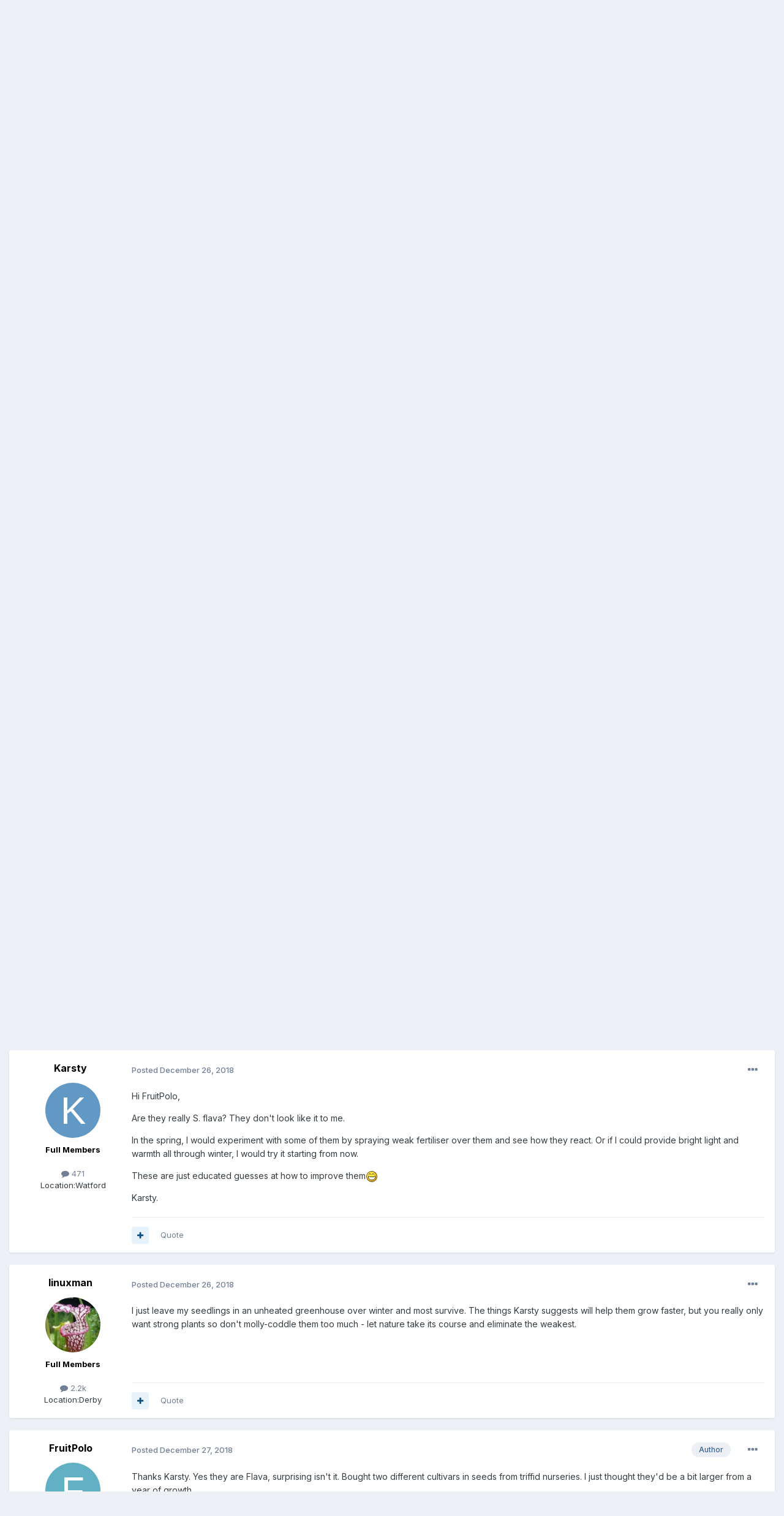

--- FILE ---
content_type: text/html;charset=UTF-8
request_url: https://www.cpukforum.com/forum/index.php?/topic/61124-very-small-flavas-over-winter-survival/
body_size: 22210
content:
<!DOCTYPE html>
<html lang="en-US" dir="ltr">
	<head>
		<meta charset="utf-8">
		<title>Very small Flavas over winter survival - Sarracenia - Carnivorous Plants UK</title>
		
		

	<meta name="viewport" content="width=device-width, initial-scale=1">



	<meta name="twitter:card" content="summary_large_image" />



	
		
			
				<meta property="og:title" content="Very small Flavas over winter survival">
			
		
	

	
		
			
				<meta property="og:type" content="website">
			
		
	

	
		
			
				<meta property="og:url" content="https://www.cpukforum.com/forum/index.php?/topic/61124-very-small-flavas-over-winter-survival/">
			
		
	

	
		
			
				<meta name="description" content="Around this time last year, I sowed the seeds of various flava varieties in a seedling pot and left it over the winter. In the spring the plants germinated as expected however they were always rather slow. A year on now, the pitchers are still only maybe an inch tall on all the varieties so there...">
			
		
	

	
		
			
				<meta property="og:description" content="Around this time last year, I sowed the seeds of various flava varieties in a seedling pot and left it over the winter. In the spring the plants germinated as expected however they were always rather slow. A year on now, the pitchers are still only maybe an inch tall on all the varieties so there...">
			
		
	

	
		
			
				<meta property="og:updated_time" content="2018-12-28T13:09:32Z">
			
		
	

	
		
			
				
					<meta property="og:image" content="https://www.cpukforum.com/forum/uploads/monthly_2018_12/IMG_20181226_134405.jpg.6d833fae4cf9895e8bb94a74e0f2c621.jpg">
				
			
		
	

	
		
			
				<meta property="og:site_name" content="Carnivorous Plants UK">
			
		
	

	
		
			
				<meta property="og:locale" content="en_US">
			
		
	


	
		<link rel="canonical" href="https://www.cpukforum.com/forum/index.php?/topic/61124-very-small-flavas-over-winter-survival/" />
	

	
		<link as="style" rel="preload" href="https://www.cpukforum.com/forum/applications/core/interface/ckeditor/ckeditor/skins/ips/editor.css?t=N5LE" />
	




<link rel="manifest" href="https://www.cpukforum.com/forum/index.php?/manifest.webmanifest/">
<meta name="msapplication-config" content="https://www.cpukforum.com/forum/index.php?/browserconfig.xml/">
<meta name="msapplication-starturl" content="/">
<meta name="application-name" content="Carnivorous Plants UK">
<meta name="apple-mobile-web-app-title" content="Carnivorous Plants UK">

	<meta name="theme-color" content="#3d6594">










<link rel="preload" href="//www.cpukforum.com/forum/applications/core/interface/font/fontawesome-webfont.woff2?v=4.7.0" as="font" crossorigin="anonymous">
		


	<link rel="preconnect" href="https://fonts.googleapis.com">
	<link rel="preconnect" href="https://fonts.gstatic.com" crossorigin>
	
		<link href="https://fonts.googleapis.com/css2?family=Inter:wght@300;400;500;600;700&display=swap" rel="stylesheet">
	



	<link rel='stylesheet' href='https://www.cpukforum.com/forum/uploads/css_built_1/341e4a57816af3ba440d891ca87450ff_framework.css?v=82d4f7c84b1687702954' media='all'>

	<link rel='stylesheet' href='https://www.cpukforum.com/forum/uploads/css_built_1/05e81b71abe4f22d6eb8d1a929494829_responsive.css?v=82d4f7c84b1687702954' media='all'>

	<link rel='stylesheet' href='https://www.cpukforum.com/forum/uploads/css_built_1/90eb5adf50a8c640f633d47fd7eb1778_core.css?v=82d4f7c84b1687702954' media='all'>

	<link rel='stylesheet' href='https://www.cpukforum.com/forum/uploads/css_built_1/5a0da001ccc2200dc5625c3f3934497d_core_responsive.css?v=82d4f7c84b1687702954' media='all'>

	<link rel='stylesheet' href='https://www.cpukforum.com/forum/uploads/css_built_1/62e269ced0fdab7e30e026f1d30ae516_forums.css?v=82d4f7c84b1687702954' media='all'>

	<link rel='stylesheet' href='https://www.cpukforum.com/forum/uploads/css_built_1/76e62c573090645fb99a15a363d8620e_forums_responsive.css?v=82d4f7c84b1687702954' media='all'>

	<link rel='stylesheet' href='https://www.cpukforum.com/forum/uploads/css_built_1/ebdea0c6a7dab6d37900b9190d3ac77b_topics.css?v=82d4f7c84b1687702954' media='all'>





<link rel='stylesheet' href='https://www.cpukforum.com/forum/uploads/css_built_1/258adbb6e4f3e83cd3b355f84e3fa002_custom.css?v=82d4f7c84b1687702954' media='all'>




		
		

	</head>
	<body class='ipsApp ipsApp_front ipsJS_none ipsClearfix' data-controller='core.front.core.app' data-message="" data-pageApp='forums' data-pageLocation='front' data-pageModule='forums' data-pageController='topic' data-pageID='61124'  >
		<a href='#ipsLayout_mainArea' class='ipsHide' title='Go to main content on this page' accesskey='m'>Jump to content</a>
		
			<div id='ipsLayout_header' class='ipsClearfix'>
				





				<header>
					<div class='ipsLayout_container'>
						


<a href='https://www.cpukforum.com/forum/' id='elLogo' accesskey='1'><img src="https://www.cpukforum.com/forum/uploads/monthly_2016_09/13_logo.png.9d4d645ef5c85dcb533bb491c0241e90.png" alt='Carnivorous Plants UK'></a>

						
							

	<ul id='elUserNav' class='ipsList_inline cSignedOut ipsResponsive_showDesktop'>
		
        
		
        
        
            
            <li id='elSignInLink'>
                <a href='https://www.cpukforum.com/forum/index.php?/login/' data-ipsMenu-closeOnClick="false" data-ipsMenu id='elUserSignIn'>
                    Existing user? Sign In &nbsp;<i class='fa fa-caret-down'></i>
                </a>
                
<div id='elUserSignIn_menu' class='ipsMenu ipsMenu_auto ipsHide'>
	<form accept-charset='utf-8' method='post' action='https://www.cpukforum.com/forum/index.php?/login/'>
		<input type="hidden" name="csrfKey" value="d4acfaabfeea10714ec2b27397fde065">
		<input type="hidden" name="ref" value="aHR0cHM6Ly93d3cuY3B1a2ZvcnVtLmNvbS9mb3J1bS9pbmRleC5waHA/L3RvcGljLzYxMTI0LXZlcnktc21hbGwtZmxhdmFzLW92ZXItd2ludGVyLXN1cnZpdmFsLw==">
		<div data-role="loginForm">
			
			
			
				<div class='ipsColumns ipsColumns_noSpacing'>
					<div class='ipsColumn ipsColumn_wide' id='elUserSignIn_internal'>
						
<div class="ipsPad ipsForm ipsForm_vertical">
	<h4 class="ipsType_sectionHead">Sign In</h4>
	<br><br>
	<ul class='ipsList_reset'>
		<li class="ipsFieldRow ipsFieldRow_noLabel ipsFieldRow_fullWidth">
			
			
				<input type="email" placeholder="Email Address" name="auth" autocomplete="email">
			
		</li>
		<li class="ipsFieldRow ipsFieldRow_noLabel ipsFieldRow_fullWidth">
			<input type="password" placeholder="Password" name="password" autocomplete="current-password">
		</li>
		<li class="ipsFieldRow ipsFieldRow_checkbox ipsClearfix">
			<span class="ipsCustomInput">
				<input type="checkbox" name="remember_me" id="remember_me_checkbox" value="1" checked aria-checked="true">
				<span></span>
			</span>
			<div class="ipsFieldRow_content">
				<label class="ipsFieldRow_label" for="remember_me_checkbox">Remember me</label>
				<span class="ipsFieldRow_desc">Not recommended on shared computers</span>
			</div>
		</li>
		<li class="ipsFieldRow ipsFieldRow_fullWidth">
			<button type="submit" name="_processLogin" value="usernamepassword" class="ipsButton ipsButton_primary ipsButton_small" id="elSignIn_submit">Sign In</button>
			
				<p class="ipsType_right ipsType_small">
					
						<a href='https://www.cpukforum.com/forum/index.php?/lostpassword/' data-ipsDialog data-ipsDialog-title='Forgot your password?'>
					
					Forgot your password?</a>
				</p>
			
		</li>
	</ul>
</div>
					</div>
					<div class='ipsColumn ipsColumn_wide'>
						<div class='ipsPadding' id='elUserSignIn_external'>
							<div class='ipsAreaBackground_light ipsPadding:half'>
								
									<p class='ipsType_reset ipsType_small ipsType_center'><strong>Or sign in with one of these services</strong></p>
								
								
									<div class='ipsType_center ipsMargin_top:half'>
										

<button type="submit" name="_processLogin" value="4" class='ipsButton ipsButton_verySmall ipsButton_fullWidth ipsSocial ipsSocial_facebook' style="background-color: #3a579a">
	
		<span class='ipsSocial_icon'>
			
				<i class='fa fa-facebook-official'></i>
			
		</span>
		<span class='ipsSocial_text'>Sign in with Facebook</span>
	
</button>
									</div>
								
									<div class='ipsType_center ipsMargin_top:half'>
										

<button type="submit" name="_processLogin" value="5" class='ipsButton ipsButton_verySmall ipsButton_fullWidth ipsSocial ipsSocial_twitter' style="background-color: #00abf0">
	
		<span class='ipsSocial_icon'>
			
				<i class='fa fa-twitter'></i>
			
		</span>
		<span class='ipsSocial_text'>Sign in with Twitter</span>
	
</button>
									</div>
								
									<div class='ipsType_center ipsMargin_top:half'>
										

<button type="submit" name="_processLogin" value="8" class='ipsButton ipsButton_verySmall ipsButton_fullWidth ipsSocial ipsSocial_google' style="background-color: #4285F4">
	
		<span class='ipsSocial_icon'>
			
				<i class='fa fa-google'></i>
			
		</span>
		<span class='ipsSocial_text'>Sign in with Google</span>
	
</button>
									</div>
								
							</div>
						</div>
					</div>
				</div>
			
		</div>
	</form>
</div>
            </li>
            
        
		
			<li>
				
					<a href='https://www.cpukforum.com/forum/index.php?/register/'  id='elRegisterButton' class='ipsButton ipsButton_normal ipsButton_primary'>Sign Up</a>
				
			</li>
		
	</ul>

							
<ul class='ipsMobileHamburger ipsList_reset ipsResponsive_hideDesktop'>
	<li data-ipsDrawer data-ipsDrawer-drawerElem='#elMobileDrawer'>
		<a href='#' >
			
			
				
			
			
			
			<i class='fa fa-navicon'></i>
		</a>
	</li>
</ul>
						
					</div>
				</header>
				

	<nav data-controller='core.front.core.navBar' class=' ipsResponsive_showDesktop'>
		<div class='ipsNavBar_primary ipsLayout_container '>
			<ul data-role="primaryNavBar" class='ipsClearfix'>
				


	
		
		
			
		
		<li class='ipsNavBar_active' data-active id='elNavSecondary_1' data-role="navBarItem" data-navApp="core" data-navExt="CustomItem">
			
			
				<a href="https://www.cpukforum.com/forum/"  data-navItem-id="1" data-navDefault>
					Browse<span class='ipsNavBar_active__identifier'></span>
				</a>
			
			
				<ul class='ipsNavBar_secondary ' data-role='secondaryNavBar'>
					


	
		
		
		<li  id='elNavSecondary_9' data-role="navBarItem" data-navApp="calendar" data-navExt="Calendar">
			
			
				<a href="https://www.cpukforum.com/forum/index.php?/events/"  data-navItem-id="9" >
					Events<span class='ipsNavBar_active__identifier'></span>
				</a>
			
			
		</li>
	
	

	
		
		
			
		
		<li class='ipsNavBar_active' data-active id='elNavSecondary_10' data-role="navBarItem" data-navApp="forums" data-navExt="Forums">
			
			
				<a href="https://www.cpukforum.com/forum/index.php"  data-navItem-id="10" data-navDefault>
					Forums<span class='ipsNavBar_active__identifier'></span>
				</a>
			
			
		</li>
	
	

	
		
		
		<li  id='elNavSecondary_11' data-role="navBarItem" data-navApp="gallery" data-navExt="Gallery">
			
			
				<a href="https://www.cpukforum.com/forum/index.php?/gallery/"  data-navItem-id="11" >
					Gallery<span class='ipsNavBar_active__identifier'></span>
				</a>
			
			
		</li>
	
	

	
		
		
		<li  id='elNavSecondary_12' data-role="navBarItem" data-navApp="blog" data-navExt="Blogs">
			
			
				<a href="https://www.cpukforum.com/forum/index.php?/blogs/"  data-navItem-id="12" >
					Blogs<span class='ipsNavBar_active__identifier'></span>
				</a>
			
			
		</li>
	
	

	
	

	
		
		
		<li  id='elNavSecondary_14' data-role="navBarItem" data-navApp="core" data-navExt="StaffDirectory">
			
			
				<a href="https://www.cpukforum.com/forum/index.php?/staff/"  data-navItem-id="14" >
					Staff<span class='ipsNavBar_active__identifier'></span>
				</a>
			
			
		</li>
	
	

	
		
		
		<li  id='elNavSecondary_15' data-role="navBarItem" data-navApp="core" data-navExt="OnlineUsers">
			
			
				<a href="https://www.cpukforum.com/forum/index.php?/online/"  data-navItem-id="15" >
					Online Users<span class='ipsNavBar_active__identifier'></span>
				</a>
			
			
		</li>
	
	

					<li class='ipsHide' id='elNavigationMore_1' data-role='navMore'>
						<a href='#' data-ipsMenu data-ipsMenu-appendTo='#elNavigationMore_1' id='elNavigationMore_1_dropdown'>More <i class='fa fa-caret-down'></i></a>
						<ul class='ipsHide ipsMenu ipsMenu_auto' id='elNavigationMore_1_dropdown_menu' data-role='moreDropdown'></ul>
					</li>
				</ul>
			
		</li>
	
	

	
		
		
		<li  id='elNavSecondary_2' data-role="navBarItem" data-navApp="core" data-navExt="CustomItem">
			
			
				<a href="https://www.cpukforum.com/forum/index.php?/discover/"  data-navItem-id="2" >
					Activity<span class='ipsNavBar_active__identifier'></span>
				</a>
			
			
				<ul class='ipsNavBar_secondary ipsHide' data-role='secondaryNavBar'>
					


	
		
		
		<li  id='elNavSecondary_3' data-role="navBarItem" data-navApp="core" data-navExt="AllActivity">
			
			
				<a href="https://www.cpukforum.com/forum/index.php?/discover/"  data-navItem-id="3" >
					All Activity<span class='ipsNavBar_active__identifier'></span>
				</a>
			
			
		</li>
	
	

	
	

	
	

	
	

	
		
		
		<li  id='elNavSecondary_7' data-role="navBarItem" data-navApp="core" data-navExt="Search">
			
			
				<a href="https://www.cpukforum.com/forum/index.php?/search/"  data-navItem-id="7" >
					Search<span class='ipsNavBar_active__identifier'></span>
				</a>
			
			
		</li>
	
	

					<li class='ipsHide' id='elNavigationMore_2' data-role='navMore'>
						<a href='#' data-ipsMenu data-ipsMenu-appendTo='#elNavigationMore_2' id='elNavigationMore_2_dropdown'>More <i class='fa fa-caret-down'></i></a>
						<ul class='ipsHide ipsMenu ipsMenu_auto' id='elNavigationMore_2_dropdown_menu' data-role='moreDropdown'></ul>
					</li>
				</ul>
			
		</li>
	
	

	
		
		
		<li  id='elNavSecondary_16' data-role="navBarItem" data-navApp="core" data-navExt="Leaderboard">
			
			
				<a href="https://www.cpukforum.com/forum/index.php?/leaderboard/"  data-navItem-id="16" >
					Leaderboard<span class='ipsNavBar_active__identifier'></span>
				</a>
			
			
		</li>
	
	

	
	

	
	

				<li class='ipsHide' id='elNavigationMore' data-role='navMore'>
					<a href='#' data-ipsMenu data-ipsMenu-appendTo='#elNavigationMore' id='elNavigationMore_dropdown'>More</a>
					<ul class='ipsNavBar_secondary ipsHide' data-role='secondaryNavBar'>
						<li class='ipsHide' id='elNavigationMore_more' data-role='navMore'>
							<a href='#' data-ipsMenu data-ipsMenu-appendTo='#elNavigationMore_more' id='elNavigationMore_more_dropdown'>More <i class='fa fa-caret-down'></i></a>
							<ul class='ipsHide ipsMenu ipsMenu_auto' id='elNavigationMore_more_dropdown_menu' data-role='moreDropdown'></ul>
						</li>
					</ul>
				</li>
			</ul>
			

	<div id="elSearchWrapper">
		<div id='elSearch' data-controller="core.front.core.quickSearch">
			<form accept-charset='utf-8' action='//www.cpukforum.com/forum/index.php?/search/&amp;do=quicksearch' method='post'>
                <input type='search' id='elSearchField' placeholder='Search...' name='q' autocomplete='off' aria-label='Search'>
                <details class='cSearchFilter'>
                    <summary class='cSearchFilter__text'></summary>
                    <ul class='cSearchFilter__menu'>
                        
                        <li><label><input type="radio" name="type" value="all" ><span class='cSearchFilter__menuText'>Everywhere</span></label></li>
                        
                            
                                <li><label><input type="radio" name="type" value='contextual_{&quot;type&quot;:&quot;forums_topic&quot;,&quot;nodes&quot;:10}' checked><span class='cSearchFilter__menuText'>This Forum</span></label></li>
                            
                                <li><label><input type="radio" name="type" value='contextual_{&quot;type&quot;:&quot;forums_topic&quot;,&quot;item&quot;:61124}' checked><span class='cSearchFilter__menuText'>This Topic</span></label></li>
                            
                        
                        
                            <li><label><input type="radio" name="type" value="core_statuses_status"><span class='cSearchFilter__menuText'>Status Updates</span></label></li>
                        
                            <li><label><input type="radio" name="type" value="calendar_event"><span class='cSearchFilter__menuText'>Events</span></label></li>
                        
                            <li><label><input type="radio" name="type" value="forums_topic"><span class='cSearchFilter__menuText'>Topics</span></label></li>
                        
                            <li><label><input type="radio" name="type" value="gallery_image"><span class='cSearchFilter__menuText'>Images</span></label></li>
                        
                            <li><label><input type="radio" name="type" value="gallery_album_item"><span class='cSearchFilter__menuText'>Albums</span></label></li>
                        
                            <li><label><input type="radio" name="type" value="blog_entry"><span class='cSearchFilter__menuText'>Blog Entries</span></label></li>
                        
                            <li><label><input type="radio" name="type" value="core_members"><span class='cSearchFilter__menuText'>Members</span></label></li>
                        
                    </ul>
                </details>
				<button class='cSearchSubmit' type="submit" aria-label='Search'><i class="fa fa-search"></i></button>
			</form>
		</div>
	</div>

		</div>
	</nav>

				
<ul id='elMobileNav' class='ipsResponsive_hideDesktop' data-controller='core.front.core.mobileNav'>
	
		
			
			
				
				
			
				
				
			
				
					<li id='elMobileBreadcrumb'>
						<a href='https://www.cpukforum.com/forum/index.php?/forum/10-sarracenia/'>
							<span>Sarracenia</span>
						</a>
					</li>
				
				
			
				
				
			
		
	
	
	
	<li >
		<a data-action="defaultStream" href='https://www.cpukforum.com/forum/index.php?/discover/'><i class="fa fa-newspaper-o" aria-hidden="true"></i></a>
	</li>

	

	
		<li class='ipsJS_show'>
			<a href='https://www.cpukforum.com/forum/index.php?/search/'><i class='fa fa-search'></i></a>
		</li>
	
</ul>
			</div>
		
		<main id='ipsLayout_body' class='ipsLayout_container'>
			<div id='ipsLayout_contentArea'>
				<div id='ipsLayout_contentWrapper'>
					
<nav class='ipsBreadcrumb ipsBreadcrumb_top ipsFaded_withHover'>
	

	<ul class='ipsList_inline ipsPos_right'>
		
		<li >
			<a data-action="defaultStream" class='ipsType_light '  href='https://www.cpukforum.com/forum/index.php?/discover/'><i class="fa fa-newspaper-o" aria-hidden="true"></i> <span>All Activity</span></a>
		</li>
		
	</ul>

	<ul data-role="breadcrumbList">
		<li>
			<a title="Home" href='https://www.cpukforum.com/forum/'>
				<span>Home <i class='fa fa-angle-right'></i></span>
			</a>
		</li>
		
		
			<li>
				
					<a href='https://www.cpukforum.com/forum/index.php?/forum/36-carnivorous-genera/'>
						<span>Carnivorous Genera <i class='fa fa-angle-right' aria-hidden="true"></i></span>
					</a>
				
			</li>
		
			<li>
				
					<a href='https://www.cpukforum.com/forum/index.php?/forum/44-pitcher-plants/'>
						<span>Pitcher Plants <i class='fa fa-angle-right' aria-hidden="true"></i></span>
					</a>
				
			</li>
		
			<li>
				
					<a href='https://www.cpukforum.com/forum/index.php?/forum/10-sarracenia/'>
						<span>Sarracenia <i class='fa fa-angle-right' aria-hidden="true"></i></span>
					</a>
				
			</li>
		
			<li>
				
					Very small Flavas over winter survival
				
			</li>
		
	</ul>
</nav>
					
					<div id='ipsLayout_mainArea'>
						
						
						
						

	


	<div class='cAnnouncementsContent'>
		
		<div class='cAnnouncementContentTop ipsAnnouncement ipsMessage_information ipsType_center'>
            
            <a href='https://www.thecps.org.uk' target="_blank" rel='noopener'>Brought to you, and supported by, The Carnivorous Plant Society</a>
            
		</div>
		
	</div>



						



<div class='ipsPageHeader ipsResponsive_pull ipsBox ipsPadding sm:ipsPadding:half ipsMargin_bottom'>
		
	
	<div class='ipsFlex ipsFlex-ai:center ipsFlex-fw:wrap ipsGap:4'>
		<div class='ipsFlex-flex:11'>
			<h1 class='ipsType_pageTitle ipsContained_container'>
				

				
				
					<span class='ipsType_break ipsContained'>
						<span>Very small Flavas over winter survival</span>
					</span>
				
			</h1>
			
			
		</div>
		
			<div class='ipsFlex-flex:00 ipsType_light'>
				
				
<div  class='ipsClearfix ipsRating  ipsRating_veryLarge'>
	
	<ul class='ipsRating_collective'>
		
			
				<li class='ipsRating_off'>
					<i class='fa fa-star'></i>
				</li>
			
		
			
				<li class='ipsRating_off'>
					<i class='fa fa-star'></i>
				</li>
			
		
			
				<li class='ipsRating_off'>
					<i class='fa fa-star'></i>
				</li>
			
		
			
				<li class='ipsRating_off'>
					<i class='fa fa-star'></i>
				</li>
			
		
			
				<li class='ipsRating_off'>
					<i class='fa fa-star'></i>
				</li>
			
		
	</ul>
</div>
			</div>
		
	</div>
	<hr class='ipsHr'>
	<div class='ipsPageHeader__meta ipsFlex ipsFlex-jc:between ipsFlex-ai:center ipsFlex-fw:wrap ipsGap:3'>
		<div class='ipsFlex-flex:11'>
			<div class='ipsPhotoPanel ipsPhotoPanel_mini ipsPhotoPanel_notPhone ipsClearfix'>
				


	<a href="https://www.cpukforum.com/forum/index.php?/profile/11704-fruitpolo/" rel="nofollow" data-ipsHover data-ipsHover-width="370" data-ipsHover-target="https://www.cpukforum.com/forum/index.php?/profile/11704-fruitpolo/&amp;do=hovercard" class="ipsUserPhoto ipsUserPhoto_mini" title="Go to FruitPolo's profile">
		<img src='data:image/svg+xml,%3Csvg%20xmlns%3D%22http%3A%2F%2Fwww.w3.org%2F2000%2Fsvg%22%20viewBox%3D%220%200%201024%201024%22%20style%3D%22background%3A%2362b0c4%22%3E%3Cg%3E%3Ctext%20text-anchor%3D%22middle%22%20dy%3D%22.35em%22%20x%3D%22512%22%20y%3D%22512%22%20fill%3D%22%23ffffff%22%20font-size%3D%22700%22%20font-family%3D%22-apple-system%2C%20BlinkMacSystemFont%2C%20Roboto%2C%20Helvetica%2C%20Arial%2C%20sans-serif%22%3EF%3C%2Ftext%3E%3C%2Fg%3E%3C%2Fsvg%3E' alt='FruitPolo' loading="lazy">
	</a>

				<div>
					<p class='ipsType_reset ipsType_blendLinks'>
						<span class='ipsType_normal'>
						
							<strong>By 


<a href='https://www.cpukforum.com/forum/index.php?/profile/11704-fruitpolo/' rel="nofollow" data-ipsHover data-ipsHover-width='370' data-ipsHover-target='https://www.cpukforum.com/forum/index.php?/profile/11704-fruitpolo/&amp;do=hovercard&amp;referrer=https%253A%252F%252Fwww.cpukforum.com%252Fforum%252Findex.php%253F%252Ftopic%252F61124-very-small-flavas-over-winter-survival%252F' title="Go to FruitPolo's profile" class="ipsType_break">FruitPolo</a></strong><br />
							<span class='ipsType_light'><time datetime='2018-12-26T13:57:48Z' title='12/26/2018 01:57  PM' data-short='7 yr'>December 26, 2018</time> in <a href="https://www.cpukforum.com/forum/index.php?/forum/10-sarracenia/">Sarracenia</a></span>
						
						</span>
					</p>
				</div>
			</div>
		</div>
		
			<div class='ipsFlex-flex:01 ipsResponsive_hidePhone'>
				<div class='ipsShareLinks'>
					
						


    <a href='#elShareItem_1801719735_menu' id='elShareItem_1801719735' data-ipsMenu class='ipsShareButton ipsButton ipsButton_verySmall ipsButton_link ipsButton_link--light'>
        <span><i class='fa fa-share-alt'></i></span> &nbsp;Share
    </a>

    <div class='ipsPadding ipsMenu ipsMenu_auto ipsHide' id='elShareItem_1801719735_menu' data-controller="core.front.core.sharelink">
        <ul class='ipsList_inline'>
            
                <li>
<a href="https://twitter.com/share?url=https%3A%2F%2Fwww.cpukforum.com%2Fforum%2Findex.php%3F%2Ftopic%2F61124-very-small-flavas-over-winter-survival%2F" class="cShareLink cShareLink_twitter" target="_blank" data-role="shareLink" title='Share on Twitter' data-ipsTooltip rel='nofollow noopener'>
	<i class="fa fa-twitter"></i>
</a></li>
            
                <li>
<a href="https://www.facebook.com/sharer/sharer.php?u=https%3A%2F%2Fwww.cpukforum.com%2Fforum%2Findex.php%3F%2Ftopic%2F61124-very-small-flavas-over-winter-survival%2F" class="cShareLink cShareLink_facebook" target="_blank" data-role="shareLink" title='Share on Facebook' data-ipsTooltip rel='noopener nofollow'>
	<i class="fa fa-facebook"></i>
</a></li>
            
                <li>
<a href="https://www.reddit.com/submit?url=https%3A%2F%2Fwww.cpukforum.com%2Fforum%2Findex.php%3F%2Ftopic%2F61124-very-small-flavas-over-winter-survival%2F&amp;title=Very+small+Flavas+over+winter+survival" rel="nofollow noopener" class="cShareLink cShareLink_reddit" target="_blank" title='Share on Reddit' data-ipsTooltip>
	<i class="fa fa-reddit"></i>
</a></li>
            
                <li>
<a href="mailto:?subject=Very%20small%20Flavas%20over%20winter%20survival&body=https%3A%2F%2Fwww.cpukforum.com%2Fforum%2Findex.php%3F%2Ftopic%2F61124-very-small-flavas-over-winter-survival%2F" rel='nofollow' class='cShareLink cShareLink_email' title='Share via email' data-ipsTooltip>
	<i class="fa fa-envelope"></i>
</a></li>
            
                <li>
<a href="https://pinterest.com/pin/create/button/?url=https://www.cpukforum.com/forum/index.php?/topic/61124-very-small-flavas-over-winter-survival/&amp;media=" class="cShareLink cShareLink_pinterest" rel="nofollow noopener" target="_blank" data-role="shareLink" title='Share on Pinterest' data-ipsTooltip>
	<i class="fa fa-pinterest"></i>
</a></li>
            
        </ul>
        
            <hr class='ipsHr'>
            <button class='ipsHide ipsButton ipsButton_verySmall ipsButton_light ipsButton_fullWidth ipsMargin_top:half' data-controller='core.front.core.webshare' data-role='webShare' data-webShareTitle='Very small Flavas over winter survival' data-webShareText='Very small Flavas over winter survival' data-webShareUrl='https://www.cpukforum.com/forum/index.php?/topic/61124-very-small-flavas-over-winter-survival/'>More sharing options...</button>
        
    </div>

					
                    

					



					

<div data-followApp='forums' data-followArea='topic' data-followID='61124' data-controller='core.front.core.followButton'>
	

	<a href='https://www.cpukforum.com/forum/index.php?/login/' rel="nofollow" class="ipsFollow ipsPos_middle ipsButton ipsButton_light ipsButton_verySmall ipsButton_disabled" data-role="followButton" data-ipsTooltip title='Sign in to follow this'>
		<span>Followers</span>
		<span class='ipsCommentCount'>0</span>
	</a>

</div>
				</div>
			</div>
					
	</div>
	
	
</div>








<div class='ipsClearfix'>
	<ul class="ipsToolList ipsToolList_horizontal ipsClearfix ipsSpacer_both ">
		
			<li class='ipsToolList_primaryAction'>
				<span data-controller='forums.front.topic.reply'>
					
						<a href='#replyForm' rel="nofollow" class='ipsButton ipsButton_important ipsButton_medium ipsButton_fullWidth' data-action='replyToTopic'>Reply to this topic</a>
					
				</span>
			</li>
		
		
			<li class='ipsResponsive_hidePhone'>
				
					<a href="https://www.cpukforum.com/forum/index.php?/forum/10-sarracenia/&amp;do=add" rel="nofollow" class='ipsButton ipsButton_link ipsButton_medium ipsButton_fullWidth' title='Start a new topic in this forum'>Start new topic</a>
				
			</li>
		
		
	</ul>
</div>

<div id='comments' data-controller='core.front.core.commentFeed,forums.front.topic.view, core.front.core.ignoredComments' data-autoPoll data-baseURL='https://www.cpukforum.com/forum/index.php?/topic/61124-very-small-flavas-over-winter-survival/' data-lastPage data-feedID='topic-61124' class='cTopic ipsClear ipsSpacer_top'>
	
			
	

	

<div data-controller='core.front.core.recommendedComments' data-url='https://www.cpukforum.com/forum/index.php?/topic/61124-very-small-flavas-over-winter-survival/&amp;recommended=comments' class='ipsRecommendedComments ipsHide'>
	<div data-role="recommendedComments">
		<h2 class='ipsType_sectionHead ipsType_large ipsType_bold ipsMargin_bottom'>Recommended Posts</h2>
		
	</div>
</div>
	
	<div id="elPostFeed" data-role='commentFeed' data-controller='core.front.core.moderation' >
		<form action="https://www.cpukforum.com/forum/index.php?/topic/61124-very-small-flavas-over-winter-survival/&amp;csrfKey=d4acfaabfeea10714ec2b27397fde065&amp;do=multimodComment" method="post" data-ipsPageAction data-role='moderationTools'>
			
			
				

					

					
					



<a id='comment-403389'></a>
<article  id='elComment_403389' class='cPost ipsBox ipsResponsive_pull  ipsComment  ipsComment_parent ipsClearfix ipsClear ipsColumns ipsColumns_noSpacing ipsColumns_collapsePhone    '>
	

	

	<div class='cAuthorPane_mobile ipsResponsive_showPhone'>
		<div class='cAuthorPane_photo'>
			<div class='cAuthorPane_photoWrap'>
				


	<a href="https://www.cpukforum.com/forum/index.php?/profile/11704-fruitpolo/" rel="nofollow" data-ipsHover data-ipsHover-width="370" data-ipsHover-target="https://www.cpukforum.com/forum/index.php?/profile/11704-fruitpolo/&amp;do=hovercard" class="ipsUserPhoto ipsUserPhoto_large" title="Go to FruitPolo's profile">
		<img src='data:image/svg+xml,%3Csvg%20xmlns%3D%22http%3A%2F%2Fwww.w3.org%2F2000%2Fsvg%22%20viewBox%3D%220%200%201024%201024%22%20style%3D%22background%3A%2362b0c4%22%3E%3Cg%3E%3Ctext%20text-anchor%3D%22middle%22%20dy%3D%22.35em%22%20x%3D%22512%22%20y%3D%22512%22%20fill%3D%22%23ffffff%22%20font-size%3D%22700%22%20font-family%3D%22-apple-system%2C%20BlinkMacSystemFont%2C%20Roboto%2C%20Helvetica%2C%20Arial%2C%20sans-serif%22%3EF%3C%2Ftext%3E%3C%2Fg%3E%3C%2Fsvg%3E' alt='FruitPolo' loading="lazy">
	</a>

				
				
			</div>
		</div>
		<div class='cAuthorPane_content'>
			<h3 class='ipsType_sectionHead cAuthorPane_author ipsType_break ipsType_blendLinks ipsFlex ipsFlex-ai:center'>
				


<a href='https://www.cpukforum.com/forum/index.php?/profile/11704-fruitpolo/' rel="nofollow" data-ipsHover data-ipsHover-width='370' data-ipsHover-target='https://www.cpukforum.com/forum/index.php?/profile/11704-fruitpolo/&amp;do=hovercard&amp;referrer=https%253A%252F%252Fwww.cpukforum.com%252Fforum%252Findex.php%253F%252Ftopic%252F61124-very-small-flavas-over-winter-survival%252F' title="Go to FruitPolo's profile" class="ipsType_break"><span style='font-weight:bold;color:black'>FruitPolo</span></a>
			</h3>
			<div class='ipsType_light ipsType_reset'>
				<a href='https://www.cpukforum.com/forum/index.php?/topic/61124-very-small-flavas-over-winter-survival/&amp;do=findComment&amp;comment=403389' rel="nofollow" class='ipsType_blendLinks'>Posted <time datetime='2018-12-26T13:57:48Z' title='12/26/2018 01:57  PM' data-short='7 yr'>December 26, 2018</time></a>
				
			</div>
		</div>
	</div>
	<aside class='ipsComment_author cAuthorPane ipsColumn ipsColumn_medium ipsResponsive_hidePhone'>
		<h3 class='ipsType_sectionHead cAuthorPane_author ipsType_blendLinks ipsType_break'><strong>


<a href='https://www.cpukforum.com/forum/index.php?/profile/11704-fruitpolo/' rel="nofollow" data-ipsHover data-ipsHover-width='370' data-ipsHover-target='https://www.cpukforum.com/forum/index.php?/profile/11704-fruitpolo/&amp;do=hovercard&amp;referrer=https%253A%252F%252Fwww.cpukforum.com%252Fforum%252Findex.php%253F%252Ftopic%252F61124-very-small-flavas-over-winter-survival%252F' title="Go to FruitPolo's profile" class="ipsType_break">FruitPolo</a></strong>
			
		</h3>
		<ul class='cAuthorPane_info ipsList_reset'>
			<li data-role='photo' class='cAuthorPane_photo'>
				<div class='cAuthorPane_photoWrap'>
					


	<a href="https://www.cpukforum.com/forum/index.php?/profile/11704-fruitpolo/" rel="nofollow" data-ipsHover data-ipsHover-width="370" data-ipsHover-target="https://www.cpukforum.com/forum/index.php?/profile/11704-fruitpolo/&amp;do=hovercard" class="ipsUserPhoto ipsUserPhoto_large" title="Go to FruitPolo's profile">
		<img src='data:image/svg+xml,%3Csvg%20xmlns%3D%22http%3A%2F%2Fwww.w3.org%2F2000%2Fsvg%22%20viewBox%3D%220%200%201024%201024%22%20style%3D%22background%3A%2362b0c4%22%3E%3Cg%3E%3Ctext%20text-anchor%3D%22middle%22%20dy%3D%22.35em%22%20x%3D%22512%22%20y%3D%22512%22%20fill%3D%22%23ffffff%22%20font-size%3D%22700%22%20font-family%3D%22-apple-system%2C%20BlinkMacSystemFont%2C%20Roboto%2C%20Helvetica%2C%20Arial%2C%20sans-serif%22%3EF%3C%2Ftext%3E%3C%2Fg%3E%3C%2Fsvg%3E' alt='FruitPolo' loading="lazy">
	</a>

					
					
				</div>
			</li>
			
				<li data-role='group'><span style='font-weight:bold;color:black'>Full Members</span></li>
				
			
			
				<li data-role='stats' class='ipsMargin_top'>
					<ul class="ipsList_reset ipsType_light ipsFlex ipsFlex-ai:center ipsFlex-jc:center ipsGap_row:2 cAuthorPane_stats">
						<li>
							
								<a href="https://www.cpukforum.com/forum/index.php?/profile/11704-fruitpolo/content/" rel="nofollow" title="3 posts" data-ipsTooltip class="ipsType_blendLinks">
							
								<i class="fa fa-comment"></i> 3
							
								</a>
							
						</li>
						
					</ul>
				</li>
			
			
				

	
	<li data-role='custom-field' class='ipsResponsive_hidePhone ipsType_break'>
		
<span class='ft'>Location:</span><span class='fc'>Suffolk</span>
	</li>
	

			
		</ul>
	</aside>
	<div class='ipsColumn ipsColumn_fluid ipsMargin:none'>
		

<div id='comment-403389_wrap' data-controller='core.front.core.comment' data-commentApp='forums' data-commentType='forums' data-commentID="403389" data-quoteData='{&quot;userid&quot;:11704,&quot;username&quot;:&quot;FruitPolo&quot;,&quot;timestamp&quot;:1545832668,&quot;contentapp&quot;:&quot;forums&quot;,&quot;contenttype&quot;:&quot;forums&quot;,&quot;contentid&quot;:61124,&quot;contentclass&quot;:&quot;forums_Topic&quot;,&quot;contentcommentid&quot;:403389}' class='ipsComment_content ipsType_medium'>

	<div class='ipsComment_meta ipsType_light ipsFlex ipsFlex-ai:center ipsFlex-jc:between ipsFlex-fd:row-reverse'>
		<div class='ipsType_light ipsType_reset ipsType_blendLinks ipsComment_toolWrap'>
			<div class='ipsResponsive_hidePhone ipsComment_badges'>
				<ul class='ipsList_reset ipsFlex ipsFlex-jc:end ipsFlex-fw:wrap ipsGap:2 ipsGap_row:1'>
					
					
					
					
					
				</ul>
			</div>
			<ul class='ipsList_reset ipsComment_tools'>
				<li>
					<a href='#elControls_403389_menu' class='ipsComment_ellipsis' id='elControls_403389' title='More options...' data-ipsMenu data-ipsMenu-appendTo='#comment-403389_wrap'><i class='fa fa-ellipsis-h'></i></a>
					<ul id='elControls_403389_menu' class='ipsMenu ipsMenu_narrow ipsHide'>
						
							<li class='ipsMenu_item'><a href='https://www.cpukforum.com/forum/index.php?/topic/61124-very-small-flavas-over-winter-survival/&amp;do=reportComment&amp;comment=403389' data-ipsDialog data-ipsDialog-remoteSubmit data-ipsDialog-size='medium' data-ipsDialog-flashMessage='Thanks for your report.' data-ipsDialog-title="Report post" data-action='reportComment' title='Report this content'>Report</a></li>
						
						
							<li class='ipsMenu_item'><a href='https://www.cpukforum.com/forum/index.php?/topic/61124-very-small-flavas-over-winter-survival/' title='Share this post' data-ipsDialog data-ipsDialog-size='narrow' data-ipsDialog-content='#elShareComment_403389_menu' data-ipsDialog-title="Share this post" id='elSharePost_403389' data-role='shareComment'>Share</a></li>
						
                        
						
						
						
							
								
							
							
							
							
							
							
						
					</ul>
				</li>
				
			</ul>
		</div>

		<div class='ipsType_reset ipsResponsive_hidePhone'>
			<a href='https://www.cpukforum.com/forum/index.php?/topic/61124-very-small-flavas-over-winter-survival/&amp;do=findComment&amp;comment=403389' rel="nofollow" class='ipsType_blendLinks'>Posted <time datetime='2018-12-26T13:57:48Z' title='12/26/2018 01:57  PM' data-short='7 yr'>December 26, 2018</time></a>
			
			<span class='ipsResponsive_hidePhone'>
				
				
			</span>
		</div>
	</div>

	

    

	<div class='cPost_contentWrap'>
		
		<div data-role='commentContent' class='ipsType_normal ipsType_richText ipsPadding_bottom ipsContained' data-controller='core.front.core.lightboxedImages'>
			
<p>
	Around this time last year, I sowed the seeds of various flava varieties in a seedling pot and left it over the winter. In the spring the plants germinated as expected however they were always rather slow. A year on now, the pitchers are still only maybe an inch tall on all the varieties so there must have been various things they didn't like so much for the larger growth I have seen on other images over a year. I want them to survive the winter as best as possible however am unsure how to keep them alive. I currently have them in my unheated conservatory to keep the frost off them and I have been giving them just enough water to keep the peat moss moist. Just before spring I do intend on repotting them to try and help them grow a bit better next year but they've got to survive that long first! Any ideas on what I can do to help them along? Also, does anyone have any idea why they may have not grown as well as I expected over this past year?
</p>

<p>
	Thanks,
</p>

<p>
	Scott
</p>

<p><a href="https://www.cpukforum.com/forum/uploads/monthly_2018_12/IMG_20181226_134405.jpg.6d833fae4cf9895e8bb94a74e0f2c621.jpg" class="ipsAttachLink ipsAttachLink_image"><img data-fileid="1950" src="https://www.cpukforum.com/forum/uploads/monthly_2018_12/IMG_20181226_134405.thumb.jpg.11bb124488df9a421956a2ae9a0f8505.jpg" class="ipsImage ipsImage_thumbnailed" alt="IMG_20181226_134405.jpg"></a></p>

			
		</div>

		
			<div class='ipsItemControls'>
				
					
						

	<div data-controller='core.front.core.reaction' class='ipsItemControls_right ipsClearfix '>	
		<div class='ipsReact ipsPos_right'>
			
				
				<div class='ipsReact_blurb ipsHide' data-role='reactionBlurb'>
					
				</div>
			
			
			
		</div>
	</div>

					
				
				<ul class='ipsComment_controls ipsClearfix ipsItemControls_left' data-role="commentControls">
					
						
						
							<li data-ipsQuote-editor='topic_comment' data-ipsQuote-target='#comment-403389' class='ipsJS_show'>
								<button class='ipsButton ipsButton_light ipsButton_verySmall ipsButton_narrow cMultiQuote ipsHide' data-action='multiQuoteComment' data-ipsTooltip data-ipsQuote-multiQuote data-mqId='mq403389' title='MultiQuote'><i class='fa fa-plus'></i></button>
							</li>
							<li data-ipsQuote-editor='topic_comment' data-ipsQuote-target='#comment-403389' class='ipsJS_show'>
								<a href='#' data-action='quoteComment' data-ipsQuote-singleQuote>Quote</a>
							</li>
						
						
												
					
					<li class='ipsHide' data-role='commentLoading'>
						<span class='ipsLoading ipsLoading_tiny ipsLoading_noAnim'></span>
					</li>
				</ul>
			</div>
		

		
	</div>

	

	



<div class='ipsPadding ipsHide cPostShareMenu' id='elShareComment_403389_menu'>
	<h5 class='ipsType_normal ipsType_reset'>Link to comment</h5>
	
		
	
	
	<input type='text' value='https://www.cpukforum.com/forum/index.php?/topic/61124-very-small-flavas-over-winter-survival/' class='ipsField_fullWidth'>

	
	<h5 class='ipsType_normal ipsType_reset ipsSpacer_top'>Share on other sites</h5>
	

	<ul class='ipsList_inline ipsList_noSpacing ipsClearfix' data-controller="core.front.core.sharelink">
		
			<li>
<a href="https://twitter.com/share?url=https%3A%2F%2Fwww.cpukforum.com%2Fforum%2Findex.php%3F%2Ftopic%2F61124-very-small-flavas-over-winter-survival%2F%26do%3DfindComment%26comment%3D403389" class="cShareLink cShareLink_twitter" target="_blank" data-role="shareLink" title='Share on Twitter' data-ipsTooltip rel='nofollow noopener'>
	<i class="fa fa-twitter"></i>
</a></li>
		
			<li>
<a href="https://www.facebook.com/sharer/sharer.php?u=https%3A%2F%2Fwww.cpukforum.com%2Fforum%2Findex.php%3F%2Ftopic%2F61124-very-small-flavas-over-winter-survival%2F%26do%3DfindComment%26comment%3D403389" class="cShareLink cShareLink_facebook" target="_blank" data-role="shareLink" title='Share on Facebook' data-ipsTooltip rel='noopener nofollow'>
	<i class="fa fa-facebook"></i>
</a></li>
		
			<li>
<a href="https://www.reddit.com/submit?url=https%3A%2F%2Fwww.cpukforum.com%2Fforum%2Findex.php%3F%2Ftopic%2F61124-very-small-flavas-over-winter-survival%2F%26do%3DfindComment%26comment%3D403389&amp;title=Very+small+Flavas+over+winter+survival" rel="nofollow noopener" class="cShareLink cShareLink_reddit" target="_blank" title='Share on Reddit' data-ipsTooltip>
	<i class="fa fa-reddit"></i>
</a></li>
		
			<li>
<a href="mailto:?subject=Very%20small%20Flavas%20over%20winter%20survival&body=https%3A%2F%2Fwww.cpukforum.com%2Fforum%2Findex.php%3F%2Ftopic%2F61124-very-small-flavas-over-winter-survival%2F%26do%3DfindComment%26comment%3D403389" rel='nofollow' class='cShareLink cShareLink_email' title='Share via email' data-ipsTooltip>
	<i class="fa fa-envelope"></i>
</a></li>
		
			<li>
<a href="https://pinterest.com/pin/create/button/?url=https://www.cpukforum.com/forum/index.php?/topic/61124-very-small-flavas-over-winter-survival/%26do=findComment%26comment=403389&amp;media=" class="cShareLink cShareLink_pinterest" rel="nofollow noopener" target="_blank" data-role="shareLink" title='Share on Pinterest' data-ipsTooltip>
	<i class="fa fa-pinterest"></i>
</a></li>
		
	</ul>


	<hr class='ipsHr'>
	<button class='ipsHide ipsButton ipsButton_small ipsButton_light ipsButton_fullWidth ipsMargin_top:half' data-controller='core.front.core.webshare' data-role='webShare' data-webShareTitle='Very small Flavas over winter survival' data-webShareText='Around this time last year, I sowed the seeds of various flava varieties in a seedling pot and left it over the winter. In the spring the plants germinated as expected however they were always rather slow. A year on now, the pitchers are still only maybe an inch tall on all the varieties so there must have been various things they didn&#039;t like so much for the larger growth I have seen on other images over a year. I want them to survive the winter as best as possible however am unsure how to keep them alive. I currently have them in my unheated conservatory to keep the frost off them and I have been giving them just enough water to keep the peat moss moist. Just before spring I do intend on repotting them to try and help them grow a bit better next year but they&#039;ve got to survive that long first! Any ideas on what I can do to help them along? Also, does anyone have any idea why they may have not grown as well as I expected over this past year?
 


	Thanks,
 


	Scott
 

 ' data-webShareUrl='https://www.cpukforum.com/forum/index.php?/topic/61124-very-small-flavas-over-winter-survival/&amp;do=findComment&amp;comment=403389'>More sharing options...</button>

	
</div>
</div>
	</div>
</article>
					
					
					
				

					

					
					



<a id='comment-403391'></a>
<article  id='elComment_403391' class='cPost ipsBox ipsResponsive_pull  ipsComment  ipsComment_parent ipsClearfix ipsClear ipsColumns ipsColumns_noSpacing ipsColumns_collapsePhone    '>
	

	

	<div class='cAuthorPane_mobile ipsResponsive_showPhone'>
		<div class='cAuthorPane_photo'>
			<div class='cAuthorPane_photoWrap'>
				


	<a href="https://www.cpukforum.com/forum/index.php?/profile/10882-karsty/" rel="nofollow" data-ipsHover data-ipsHover-width="370" data-ipsHover-target="https://www.cpukforum.com/forum/index.php?/profile/10882-karsty/&amp;do=hovercard" class="ipsUserPhoto ipsUserPhoto_large" title="Go to Karsty's profile">
		<img src='data:image/svg+xml,%3Csvg%20xmlns%3D%22http%3A%2F%2Fwww.w3.org%2F2000%2Fsvg%22%20viewBox%3D%220%200%201024%201024%22%20style%3D%22background%3A%236299c4%22%3E%3Cg%3E%3Ctext%20text-anchor%3D%22middle%22%20dy%3D%22.35em%22%20x%3D%22512%22%20y%3D%22512%22%20fill%3D%22%23ffffff%22%20font-size%3D%22700%22%20font-family%3D%22-apple-system%2C%20BlinkMacSystemFont%2C%20Roboto%2C%20Helvetica%2C%20Arial%2C%20sans-serif%22%3EK%3C%2Ftext%3E%3C%2Fg%3E%3C%2Fsvg%3E' alt='Karsty' loading="lazy">
	</a>

				
				
			</div>
		</div>
		<div class='cAuthorPane_content'>
			<h3 class='ipsType_sectionHead cAuthorPane_author ipsType_break ipsType_blendLinks ipsFlex ipsFlex-ai:center'>
				


<a href='https://www.cpukforum.com/forum/index.php?/profile/10882-karsty/' rel="nofollow" data-ipsHover data-ipsHover-width='370' data-ipsHover-target='https://www.cpukforum.com/forum/index.php?/profile/10882-karsty/&amp;do=hovercard&amp;referrer=https%253A%252F%252Fwww.cpukforum.com%252Fforum%252Findex.php%253F%252Ftopic%252F61124-very-small-flavas-over-winter-survival%252F' title="Go to Karsty's profile" class="ipsType_break"><span style='font-weight:bold;color:black'>Karsty</span></a>
			</h3>
			<div class='ipsType_light ipsType_reset'>
				<a href='https://www.cpukforum.com/forum/index.php?/topic/61124-very-small-flavas-over-winter-survival/&amp;do=findComment&amp;comment=403391' rel="nofollow" class='ipsType_blendLinks'>Posted <time datetime='2018-12-26T16:26:09Z' title='12/26/2018 04:26  PM' data-short='7 yr'>December 26, 2018</time></a>
				
			</div>
		</div>
	</div>
	<aside class='ipsComment_author cAuthorPane ipsColumn ipsColumn_medium ipsResponsive_hidePhone'>
		<h3 class='ipsType_sectionHead cAuthorPane_author ipsType_blendLinks ipsType_break'><strong>


<a href='https://www.cpukforum.com/forum/index.php?/profile/10882-karsty/' rel="nofollow" data-ipsHover data-ipsHover-width='370' data-ipsHover-target='https://www.cpukforum.com/forum/index.php?/profile/10882-karsty/&amp;do=hovercard&amp;referrer=https%253A%252F%252Fwww.cpukforum.com%252Fforum%252Findex.php%253F%252Ftopic%252F61124-very-small-flavas-over-winter-survival%252F' title="Go to Karsty's profile" class="ipsType_break">Karsty</a></strong>
			
		</h3>
		<ul class='cAuthorPane_info ipsList_reset'>
			<li data-role='photo' class='cAuthorPane_photo'>
				<div class='cAuthorPane_photoWrap'>
					


	<a href="https://www.cpukforum.com/forum/index.php?/profile/10882-karsty/" rel="nofollow" data-ipsHover data-ipsHover-width="370" data-ipsHover-target="https://www.cpukforum.com/forum/index.php?/profile/10882-karsty/&amp;do=hovercard" class="ipsUserPhoto ipsUserPhoto_large" title="Go to Karsty's profile">
		<img src='data:image/svg+xml,%3Csvg%20xmlns%3D%22http%3A%2F%2Fwww.w3.org%2F2000%2Fsvg%22%20viewBox%3D%220%200%201024%201024%22%20style%3D%22background%3A%236299c4%22%3E%3Cg%3E%3Ctext%20text-anchor%3D%22middle%22%20dy%3D%22.35em%22%20x%3D%22512%22%20y%3D%22512%22%20fill%3D%22%23ffffff%22%20font-size%3D%22700%22%20font-family%3D%22-apple-system%2C%20BlinkMacSystemFont%2C%20Roboto%2C%20Helvetica%2C%20Arial%2C%20sans-serif%22%3EK%3C%2Ftext%3E%3C%2Fg%3E%3C%2Fsvg%3E' alt='Karsty' loading="lazy">
	</a>

					
					
				</div>
			</li>
			
				<li data-role='group'><span style='font-weight:bold;color:black'>Full Members</span></li>
				
			
			
				<li data-role='stats' class='ipsMargin_top'>
					<ul class="ipsList_reset ipsType_light ipsFlex ipsFlex-ai:center ipsFlex-jc:center ipsGap_row:2 cAuthorPane_stats">
						<li>
							
								<a href="https://www.cpukforum.com/forum/index.php?/profile/10882-karsty/content/" rel="nofollow" title="471 posts" data-ipsTooltip class="ipsType_blendLinks">
							
								<i class="fa fa-comment"></i> 471
							
								</a>
							
						</li>
						
					</ul>
				</li>
			
			
				

	
	<li data-role='custom-field' class='ipsResponsive_hidePhone ipsType_break'>
		
<span class='ft'>Location:</span><span class='fc'>Watford</span>
	</li>
	

			
		</ul>
	</aside>
	<div class='ipsColumn ipsColumn_fluid ipsMargin:none'>
		

<div id='comment-403391_wrap' data-controller='core.front.core.comment' data-commentApp='forums' data-commentType='forums' data-commentID="403391" data-quoteData='{&quot;userid&quot;:10882,&quot;username&quot;:&quot;Karsty&quot;,&quot;timestamp&quot;:1545841569,&quot;contentapp&quot;:&quot;forums&quot;,&quot;contenttype&quot;:&quot;forums&quot;,&quot;contentid&quot;:61124,&quot;contentclass&quot;:&quot;forums_Topic&quot;,&quot;contentcommentid&quot;:403391}' class='ipsComment_content ipsType_medium'>

	<div class='ipsComment_meta ipsType_light ipsFlex ipsFlex-ai:center ipsFlex-jc:between ipsFlex-fd:row-reverse'>
		<div class='ipsType_light ipsType_reset ipsType_blendLinks ipsComment_toolWrap'>
			<div class='ipsResponsive_hidePhone ipsComment_badges'>
				<ul class='ipsList_reset ipsFlex ipsFlex-jc:end ipsFlex-fw:wrap ipsGap:2 ipsGap_row:1'>
					
					
					
					
					
				</ul>
			</div>
			<ul class='ipsList_reset ipsComment_tools'>
				<li>
					<a href='#elControls_403391_menu' class='ipsComment_ellipsis' id='elControls_403391' title='More options...' data-ipsMenu data-ipsMenu-appendTo='#comment-403391_wrap'><i class='fa fa-ellipsis-h'></i></a>
					<ul id='elControls_403391_menu' class='ipsMenu ipsMenu_narrow ipsHide'>
						
							<li class='ipsMenu_item'><a href='https://www.cpukforum.com/forum/index.php?/topic/61124-very-small-flavas-over-winter-survival/&amp;do=reportComment&amp;comment=403391' data-ipsDialog data-ipsDialog-remoteSubmit data-ipsDialog-size='medium' data-ipsDialog-flashMessage='Thanks for your report.' data-ipsDialog-title="Report post" data-action='reportComment' title='Report this content'>Report</a></li>
						
						
							<li class='ipsMenu_item'><a href='https://www.cpukforum.com/forum/index.php?/topic/61124-very-small-flavas-over-winter-survival/&amp;do=findComment&amp;comment=403391' rel="nofollow" title='Share this post' data-ipsDialog data-ipsDialog-size='narrow' data-ipsDialog-content='#elShareComment_403391_menu' data-ipsDialog-title="Share this post" id='elSharePost_403391' data-role='shareComment'>Share</a></li>
						
                        
						
						
						
							
								
							
							
							
							
							
							
						
					</ul>
				</li>
				
			</ul>
		</div>

		<div class='ipsType_reset ipsResponsive_hidePhone'>
			<a href='https://www.cpukforum.com/forum/index.php?/topic/61124-very-small-flavas-over-winter-survival/&amp;do=findComment&amp;comment=403391' rel="nofollow" class='ipsType_blendLinks'>Posted <time datetime='2018-12-26T16:26:09Z' title='12/26/2018 04:26  PM' data-short='7 yr'>December 26, 2018</time></a>
			
			<span class='ipsResponsive_hidePhone'>
				
				
			</span>
		</div>
	</div>

	

    

	<div class='cPost_contentWrap'>
		
		<div data-role='commentContent' class='ipsType_normal ipsType_richText ipsPadding_bottom ipsContained' data-controller='core.front.core.lightboxedImages'>
			
<p>
	Hi FruitPolo,
</p>

<p>
	Are they really S. flava? They don't look like it to me.
</p>

<p>
	In the spring, I would experiment with some of them by spraying weak fertiliser over them and see how they react. Or if I could provide bright light and warmth all through winter, I would try it starting from now.
</p>

<p>
	These are just educated guesses at how to improve them<img alt=":biggrin:" data-emoticon="" src="https://www.cpukforum.com/forum/uploads/emoticons/default_biggrin.png" title=":biggrin:" /></p>

<p>
	Karsty.
</p>


			
		</div>

		
			<div class='ipsItemControls'>
				
					
						

	<div data-controller='core.front.core.reaction' class='ipsItemControls_right ipsClearfix '>	
		<div class='ipsReact ipsPos_right'>
			
				
				<div class='ipsReact_blurb ipsHide' data-role='reactionBlurb'>
					
				</div>
			
			
			
		</div>
	</div>

					
				
				<ul class='ipsComment_controls ipsClearfix ipsItemControls_left' data-role="commentControls">
					
						
						
							<li data-ipsQuote-editor='topic_comment' data-ipsQuote-target='#comment-403391' class='ipsJS_show'>
								<button class='ipsButton ipsButton_light ipsButton_verySmall ipsButton_narrow cMultiQuote ipsHide' data-action='multiQuoteComment' data-ipsTooltip data-ipsQuote-multiQuote data-mqId='mq403391' title='MultiQuote'><i class='fa fa-plus'></i></button>
							</li>
							<li data-ipsQuote-editor='topic_comment' data-ipsQuote-target='#comment-403391' class='ipsJS_show'>
								<a href='#' data-action='quoteComment' data-ipsQuote-singleQuote>Quote</a>
							</li>
						
						
												
					
					<li class='ipsHide' data-role='commentLoading'>
						<span class='ipsLoading ipsLoading_tiny ipsLoading_noAnim'></span>
					</li>
				</ul>
			</div>
		

		
	</div>

	

	



<div class='ipsPadding ipsHide cPostShareMenu' id='elShareComment_403391_menu'>
	<h5 class='ipsType_normal ipsType_reset'>Link to comment</h5>
	
		
	
	
	<input type='text' value='https://www.cpukforum.com/forum/index.php?/topic/61124-very-small-flavas-over-winter-survival/&amp;do=findComment&amp;comment=403391' class='ipsField_fullWidth'>

	
	<h5 class='ipsType_normal ipsType_reset ipsSpacer_top'>Share on other sites</h5>
	

	<ul class='ipsList_inline ipsList_noSpacing ipsClearfix' data-controller="core.front.core.sharelink">
		
			<li>
<a href="https://twitter.com/share?url=https%3A%2F%2Fwww.cpukforum.com%2Fforum%2Findex.php%3F%2Ftopic%2F61124-very-small-flavas-over-winter-survival%2F%26do%3DfindComment%26comment%3D403391" class="cShareLink cShareLink_twitter" target="_blank" data-role="shareLink" title='Share on Twitter' data-ipsTooltip rel='nofollow noopener'>
	<i class="fa fa-twitter"></i>
</a></li>
		
			<li>
<a href="https://www.facebook.com/sharer/sharer.php?u=https%3A%2F%2Fwww.cpukforum.com%2Fforum%2Findex.php%3F%2Ftopic%2F61124-very-small-flavas-over-winter-survival%2F%26do%3DfindComment%26comment%3D403391" class="cShareLink cShareLink_facebook" target="_blank" data-role="shareLink" title='Share on Facebook' data-ipsTooltip rel='noopener nofollow'>
	<i class="fa fa-facebook"></i>
</a></li>
		
			<li>
<a href="https://www.reddit.com/submit?url=https%3A%2F%2Fwww.cpukforum.com%2Fforum%2Findex.php%3F%2Ftopic%2F61124-very-small-flavas-over-winter-survival%2F%26do%3DfindComment%26comment%3D403391&amp;title=Very+small+Flavas+over+winter+survival" rel="nofollow noopener" class="cShareLink cShareLink_reddit" target="_blank" title='Share on Reddit' data-ipsTooltip>
	<i class="fa fa-reddit"></i>
</a></li>
		
			<li>
<a href="mailto:?subject=Very%20small%20Flavas%20over%20winter%20survival&body=https%3A%2F%2Fwww.cpukforum.com%2Fforum%2Findex.php%3F%2Ftopic%2F61124-very-small-flavas-over-winter-survival%2F%26do%3DfindComment%26comment%3D403391" rel='nofollow' class='cShareLink cShareLink_email' title='Share via email' data-ipsTooltip>
	<i class="fa fa-envelope"></i>
</a></li>
		
			<li>
<a href="https://pinterest.com/pin/create/button/?url=https://www.cpukforum.com/forum/index.php?/topic/61124-very-small-flavas-over-winter-survival/%26do=findComment%26comment=403391&amp;media=" class="cShareLink cShareLink_pinterest" rel="nofollow noopener" target="_blank" data-role="shareLink" title='Share on Pinterest' data-ipsTooltip>
	<i class="fa fa-pinterest"></i>
</a></li>
		
	</ul>


	<hr class='ipsHr'>
	<button class='ipsHide ipsButton ipsButton_small ipsButton_light ipsButton_fullWidth ipsMargin_top:half' data-controller='core.front.core.webshare' data-role='webShare' data-webShareTitle='Very small Flavas over winter survival' data-webShareText='Hi FruitPolo,
 


	Are they really S. flava? They don&#039;t look like it to me.
 


	In the spring, I would experiment with some of them by spraying weak fertiliser over them and see how they react. Or if I could provide bright light and warmth all through winter, I would try it starting from now.
 


	These are just educated guesses at how to improve them 


	Karsty.
 
' data-webShareUrl='https://www.cpukforum.com/forum/index.php?/topic/61124-very-small-flavas-over-winter-survival/&amp;do=findComment&amp;comment=403391'>More sharing options...</button>

	
</div>
</div>
	</div>
</article>
					
					
					
				

					

					
					



<a id='comment-403395'></a>
<article  id='elComment_403395' class='cPost ipsBox ipsResponsive_pull  ipsComment  ipsComment_parent ipsClearfix ipsClear ipsColumns ipsColumns_noSpacing ipsColumns_collapsePhone    '>
	

	

	<div class='cAuthorPane_mobile ipsResponsive_showPhone'>
		<div class='cAuthorPane_photo'>
			<div class='cAuthorPane_photoWrap'>
				


	<a href="https://www.cpukforum.com/forum/index.php?/profile/5421-linuxman/" rel="nofollow" data-ipsHover data-ipsHover-width="370" data-ipsHover-target="https://www.cpukforum.com/forum/index.php?/profile/5421-linuxman/&amp;do=hovercard" class="ipsUserPhoto ipsUserPhoto_large" title="Go to linuxman's profile">
		<img src='https://www.cpukforum.com/forum/uploads/av-5421.jpg' alt='linuxman' loading="lazy">
	</a>

				
				
			</div>
		</div>
		<div class='cAuthorPane_content'>
			<h3 class='ipsType_sectionHead cAuthorPane_author ipsType_break ipsType_blendLinks ipsFlex ipsFlex-ai:center'>
				


<a href='https://www.cpukforum.com/forum/index.php?/profile/5421-linuxman/' rel="nofollow" data-ipsHover data-ipsHover-width='370' data-ipsHover-target='https://www.cpukforum.com/forum/index.php?/profile/5421-linuxman/&amp;do=hovercard&amp;referrer=https%253A%252F%252Fwww.cpukforum.com%252Fforum%252Findex.php%253F%252Ftopic%252F61124-very-small-flavas-over-winter-survival%252F' title="Go to linuxman's profile" class="ipsType_break"><span style='font-weight:bold;color:black'>linuxman</span></a>
			</h3>
			<div class='ipsType_light ipsType_reset'>
				<a href='https://www.cpukforum.com/forum/index.php?/topic/61124-very-small-flavas-over-winter-survival/&amp;do=findComment&amp;comment=403395' rel="nofollow" class='ipsType_blendLinks'>Posted <time datetime='2018-12-26T18:34:59Z' title='12/26/2018 06:34  PM' data-short='7 yr'>December 26, 2018</time></a>
				
			</div>
		</div>
	</div>
	<aside class='ipsComment_author cAuthorPane ipsColumn ipsColumn_medium ipsResponsive_hidePhone'>
		<h3 class='ipsType_sectionHead cAuthorPane_author ipsType_blendLinks ipsType_break'><strong>


<a href='https://www.cpukforum.com/forum/index.php?/profile/5421-linuxman/' rel="nofollow" data-ipsHover data-ipsHover-width='370' data-ipsHover-target='https://www.cpukforum.com/forum/index.php?/profile/5421-linuxman/&amp;do=hovercard&amp;referrer=https%253A%252F%252Fwww.cpukforum.com%252Fforum%252Findex.php%253F%252Ftopic%252F61124-very-small-flavas-over-winter-survival%252F' title="Go to linuxman's profile" class="ipsType_break">linuxman</a></strong>
			
		</h3>
		<ul class='cAuthorPane_info ipsList_reset'>
			<li data-role='photo' class='cAuthorPane_photo'>
				<div class='cAuthorPane_photoWrap'>
					


	<a href="https://www.cpukforum.com/forum/index.php?/profile/5421-linuxman/" rel="nofollow" data-ipsHover data-ipsHover-width="370" data-ipsHover-target="https://www.cpukforum.com/forum/index.php?/profile/5421-linuxman/&amp;do=hovercard" class="ipsUserPhoto ipsUserPhoto_large" title="Go to linuxman's profile">
		<img src='https://www.cpukforum.com/forum/uploads/av-5421.jpg' alt='linuxman' loading="lazy">
	</a>

					
					
				</div>
			</li>
			
				<li data-role='group'><span style='font-weight:bold;color:black'>Full Members</span></li>
				
			
			
				<li data-role='stats' class='ipsMargin_top'>
					<ul class="ipsList_reset ipsType_light ipsFlex ipsFlex-ai:center ipsFlex-jc:center ipsGap_row:2 cAuthorPane_stats">
						<li>
							
								<a href="https://www.cpukforum.com/forum/index.php?/profile/5421-linuxman/content/" rel="nofollow" title="2,207 posts" data-ipsTooltip class="ipsType_blendLinks">
							
								<i class="fa fa-comment"></i> 2.2k
							
								</a>
							
						</li>
						
					</ul>
				</li>
			
			
				

	
	<li data-role='custom-field' class='ipsResponsive_hidePhone ipsType_break'>
		
<span class='ft'>Location:</span><span class='fc'>Derby</span>
	</li>
	

			
		</ul>
	</aside>
	<div class='ipsColumn ipsColumn_fluid ipsMargin:none'>
		

<div id='comment-403395_wrap' data-controller='core.front.core.comment' data-commentApp='forums' data-commentType='forums' data-commentID="403395" data-quoteData='{&quot;userid&quot;:5421,&quot;username&quot;:&quot;linuxman&quot;,&quot;timestamp&quot;:1545849299,&quot;contentapp&quot;:&quot;forums&quot;,&quot;contenttype&quot;:&quot;forums&quot;,&quot;contentid&quot;:61124,&quot;contentclass&quot;:&quot;forums_Topic&quot;,&quot;contentcommentid&quot;:403395}' class='ipsComment_content ipsType_medium'>

	<div class='ipsComment_meta ipsType_light ipsFlex ipsFlex-ai:center ipsFlex-jc:between ipsFlex-fd:row-reverse'>
		<div class='ipsType_light ipsType_reset ipsType_blendLinks ipsComment_toolWrap'>
			<div class='ipsResponsive_hidePhone ipsComment_badges'>
				<ul class='ipsList_reset ipsFlex ipsFlex-jc:end ipsFlex-fw:wrap ipsGap:2 ipsGap_row:1'>
					
					
					
					
					
				</ul>
			</div>
			<ul class='ipsList_reset ipsComment_tools'>
				<li>
					<a href='#elControls_403395_menu' class='ipsComment_ellipsis' id='elControls_403395' title='More options...' data-ipsMenu data-ipsMenu-appendTo='#comment-403395_wrap'><i class='fa fa-ellipsis-h'></i></a>
					<ul id='elControls_403395_menu' class='ipsMenu ipsMenu_narrow ipsHide'>
						
							<li class='ipsMenu_item'><a href='https://www.cpukforum.com/forum/index.php?/topic/61124-very-small-flavas-over-winter-survival/&amp;do=reportComment&amp;comment=403395' data-ipsDialog data-ipsDialog-remoteSubmit data-ipsDialog-size='medium' data-ipsDialog-flashMessage='Thanks for your report.' data-ipsDialog-title="Report post" data-action='reportComment' title='Report this content'>Report</a></li>
						
						
							<li class='ipsMenu_item'><a href='https://www.cpukforum.com/forum/index.php?/topic/61124-very-small-flavas-over-winter-survival/&amp;do=findComment&amp;comment=403395' rel="nofollow" title='Share this post' data-ipsDialog data-ipsDialog-size='narrow' data-ipsDialog-content='#elShareComment_403395_menu' data-ipsDialog-title="Share this post" id='elSharePost_403395' data-role='shareComment'>Share</a></li>
						
                        
						
						
						
							
								
							
							
							
							
							
							
						
					</ul>
				</li>
				
			</ul>
		</div>

		<div class='ipsType_reset ipsResponsive_hidePhone'>
			<a href='https://www.cpukforum.com/forum/index.php?/topic/61124-very-small-flavas-over-winter-survival/&amp;do=findComment&amp;comment=403395' rel="nofollow" class='ipsType_blendLinks'>Posted <time datetime='2018-12-26T18:34:59Z' title='12/26/2018 06:34  PM' data-short='7 yr'>December 26, 2018</time></a>
			
			<span class='ipsResponsive_hidePhone'>
				
				
			</span>
		</div>
	</div>

	

    

	<div class='cPost_contentWrap'>
		
		<div data-role='commentContent' class='ipsType_normal ipsType_richText ipsPadding_bottom ipsContained' data-controller='core.front.core.lightboxedImages'>
			<p>
	I just leave my seedlings in an unheated greenhouse over winter and most survive. The things Karsty suggests will help them grow faster, but you really only want strong plants so don't molly-coddle them too much - let nature take its course and eliminate the weakest.
</p>

			
		</div>

		
			<div class='ipsItemControls'>
				
					
						

	<div data-controller='core.front.core.reaction' class='ipsItemControls_right ipsClearfix '>	
		<div class='ipsReact ipsPos_right'>
			
				
				<div class='ipsReact_blurb ipsHide' data-role='reactionBlurb'>
					
				</div>
			
			
			
		</div>
	</div>

					
				
				<ul class='ipsComment_controls ipsClearfix ipsItemControls_left' data-role="commentControls">
					
						
						
							<li data-ipsQuote-editor='topic_comment' data-ipsQuote-target='#comment-403395' class='ipsJS_show'>
								<button class='ipsButton ipsButton_light ipsButton_verySmall ipsButton_narrow cMultiQuote ipsHide' data-action='multiQuoteComment' data-ipsTooltip data-ipsQuote-multiQuote data-mqId='mq403395' title='MultiQuote'><i class='fa fa-plus'></i></button>
							</li>
							<li data-ipsQuote-editor='topic_comment' data-ipsQuote-target='#comment-403395' class='ipsJS_show'>
								<a href='#' data-action='quoteComment' data-ipsQuote-singleQuote>Quote</a>
							</li>
						
						
												
					
					<li class='ipsHide' data-role='commentLoading'>
						<span class='ipsLoading ipsLoading_tiny ipsLoading_noAnim'></span>
					</li>
				</ul>
			</div>
		

		
			

		
	</div>

	

	



<div class='ipsPadding ipsHide cPostShareMenu' id='elShareComment_403395_menu'>
	<h5 class='ipsType_normal ipsType_reset'>Link to comment</h5>
	
		
	
	
	<input type='text' value='https://www.cpukforum.com/forum/index.php?/topic/61124-very-small-flavas-over-winter-survival/&amp;do=findComment&amp;comment=403395' class='ipsField_fullWidth'>

	
	<h5 class='ipsType_normal ipsType_reset ipsSpacer_top'>Share on other sites</h5>
	

	<ul class='ipsList_inline ipsList_noSpacing ipsClearfix' data-controller="core.front.core.sharelink">
		
			<li>
<a href="https://twitter.com/share?url=https%3A%2F%2Fwww.cpukforum.com%2Fforum%2Findex.php%3F%2Ftopic%2F61124-very-small-flavas-over-winter-survival%2F%26do%3DfindComment%26comment%3D403395" class="cShareLink cShareLink_twitter" target="_blank" data-role="shareLink" title='Share on Twitter' data-ipsTooltip rel='nofollow noopener'>
	<i class="fa fa-twitter"></i>
</a></li>
		
			<li>
<a href="https://www.facebook.com/sharer/sharer.php?u=https%3A%2F%2Fwww.cpukforum.com%2Fforum%2Findex.php%3F%2Ftopic%2F61124-very-small-flavas-over-winter-survival%2F%26do%3DfindComment%26comment%3D403395" class="cShareLink cShareLink_facebook" target="_blank" data-role="shareLink" title='Share on Facebook' data-ipsTooltip rel='noopener nofollow'>
	<i class="fa fa-facebook"></i>
</a></li>
		
			<li>
<a href="https://www.reddit.com/submit?url=https%3A%2F%2Fwww.cpukforum.com%2Fforum%2Findex.php%3F%2Ftopic%2F61124-very-small-flavas-over-winter-survival%2F%26do%3DfindComment%26comment%3D403395&amp;title=Very+small+Flavas+over+winter+survival" rel="nofollow noopener" class="cShareLink cShareLink_reddit" target="_blank" title='Share on Reddit' data-ipsTooltip>
	<i class="fa fa-reddit"></i>
</a></li>
		
			<li>
<a href="mailto:?subject=Very%20small%20Flavas%20over%20winter%20survival&body=https%3A%2F%2Fwww.cpukforum.com%2Fforum%2Findex.php%3F%2Ftopic%2F61124-very-small-flavas-over-winter-survival%2F%26do%3DfindComment%26comment%3D403395" rel='nofollow' class='cShareLink cShareLink_email' title='Share via email' data-ipsTooltip>
	<i class="fa fa-envelope"></i>
</a></li>
		
			<li>
<a href="https://pinterest.com/pin/create/button/?url=https://www.cpukforum.com/forum/index.php?/topic/61124-very-small-flavas-over-winter-survival/%26do=findComment%26comment=403395&amp;media=" class="cShareLink cShareLink_pinterest" rel="nofollow noopener" target="_blank" data-role="shareLink" title='Share on Pinterest' data-ipsTooltip>
	<i class="fa fa-pinterest"></i>
</a></li>
		
	</ul>


	<hr class='ipsHr'>
	<button class='ipsHide ipsButton ipsButton_small ipsButton_light ipsButton_fullWidth ipsMargin_top:half' data-controller='core.front.core.webshare' data-role='webShare' data-webShareTitle='Very small Flavas over winter survival' data-webShareText='I just leave my seedlings in an unheated greenhouse over winter and most survive. The things Karsty suggests will help them grow faster, but you really only want strong plants so don&#039;t molly-coddle them too much - let nature take its course and eliminate the weakest.
 ' data-webShareUrl='https://www.cpukforum.com/forum/index.php?/topic/61124-very-small-flavas-over-winter-survival/&amp;do=findComment&amp;comment=403395'>More sharing options...</button>

	
</div>
</div>
	</div>
</article>
					
					
					
				

					

					
					



<a id='comment-403398'></a>
<article  id='elComment_403398' class='cPost ipsBox ipsResponsive_pull  ipsComment  ipsComment_parent ipsClearfix ipsClear ipsColumns ipsColumns_noSpacing ipsColumns_collapsePhone    '>
	

	

	<div class='cAuthorPane_mobile ipsResponsive_showPhone'>
		<div class='cAuthorPane_photo'>
			<div class='cAuthorPane_photoWrap'>
				


	<a href="https://www.cpukforum.com/forum/index.php?/profile/11704-fruitpolo/" rel="nofollow" data-ipsHover data-ipsHover-width="370" data-ipsHover-target="https://www.cpukforum.com/forum/index.php?/profile/11704-fruitpolo/&amp;do=hovercard" class="ipsUserPhoto ipsUserPhoto_large" title="Go to FruitPolo's profile">
		<img src='data:image/svg+xml,%3Csvg%20xmlns%3D%22http%3A%2F%2Fwww.w3.org%2F2000%2Fsvg%22%20viewBox%3D%220%200%201024%201024%22%20style%3D%22background%3A%2362b0c4%22%3E%3Cg%3E%3Ctext%20text-anchor%3D%22middle%22%20dy%3D%22.35em%22%20x%3D%22512%22%20y%3D%22512%22%20fill%3D%22%23ffffff%22%20font-size%3D%22700%22%20font-family%3D%22-apple-system%2C%20BlinkMacSystemFont%2C%20Roboto%2C%20Helvetica%2C%20Arial%2C%20sans-serif%22%3EF%3C%2Ftext%3E%3C%2Fg%3E%3C%2Fsvg%3E' alt='FruitPolo' loading="lazy">
	</a>

				
				
			</div>
		</div>
		<div class='cAuthorPane_content'>
			<h3 class='ipsType_sectionHead cAuthorPane_author ipsType_break ipsType_blendLinks ipsFlex ipsFlex-ai:center'>
				


<a href='https://www.cpukforum.com/forum/index.php?/profile/11704-fruitpolo/' rel="nofollow" data-ipsHover data-ipsHover-width='370' data-ipsHover-target='https://www.cpukforum.com/forum/index.php?/profile/11704-fruitpolo/&amp;do=hovercard&amp;referrer=https%253A%252F%252Fwww.cpukforum.com%252Fforum%252Findex.php%253F%252Ftopic%252F61124-very-small-flavas-over-winter-survival%252F' title="Go to FruitPolo's profile" class="ipsType_break"><span style='font-weight:bold;color:black'>FruitPolo</span></a>
			</h3>
			<div class='ipsType_light ipsType_reset'>
				<a href='https://www.cpukforum.com/forum/index.php?/topic/61124-very-small-flavas-over-winter-survival/&amp;do=findComment&amp;comment=403398' rel="nofollow" class='ipsType_blendLinks'>Posted <time datetime='2018-12-27T09:58:39Z' title='12/27/2018 09:58  AM' data-short='7 yr'>December 27, 2018</time></a>
				
			</div>
		</div>
	</div>
	<aside class='ipsComment_author cAuthorPane ipsColumn ipsColumn_medium ipsResponsive_hidePhone'>
		<h3 class='ipsType_sectionHead cAuthorPane_author ipsType_blendLinks ipsType_break'><strong>


<a href='https://www.cpukforum.com/forum/index.php?/profile/11704-fruitpolo/' rel="nofollow" data-ipsHover data-ipsHover-width='370' data-ipsHover-target='https://www.cpukforum.com/forum/index.php?/profile/11704-fruitpolo/&amp;do=hovercard&amp;referrer=https%253A%252F%252Fwww.cpukforum.com%252Fforum%252Findex.php%253F%252Ftopic%252F61124-very-small-flavas-over-winter-survival%252F' title="Go to FruitPolo's profile" class="ipsType_break">FruitPolo</a></strong>
			
		</h3>
		<ul class='cAuthorPane_info ipsList_reset'>
			<li data-role='photo' class='cAuthorPane_photo'>
				<div class='cAuthorPane_photoWrap'>
					


	<a href="https://www.cpukforum.com/forum/index.php?/profile/11704-fruitpolo/" rel="nofollow" data-ipsHover data-ipsHover-width="370" data-ipsHover-target="https://www.cpukforum.com/forum/index.php?/profile/11704-fruitpolo/&amp;do=hovercard" class="ipsUserPhoto ipsUserPhoto_large" title="Go to FruitPolo's profile">
		<img src='data:image/svg+xml,%3Csvg%20xmlns%3D%22http%3A%2F%2Fwww.w3.org%2F2000%2Fsvg%22%20viewBox%3D%220%200%201024%201024%22%20style%3D%22background%3A%2362b0c4%22%3E%3Cg%3E%3Ctext%20text-anchor%3D%22middle%22%20dy%3D%22.35em%22%20x%3D%22512%22%20y%3D%22512%22%20fill%3D%22%23ffffff%22%20font-size%3D%22700%22%20font-family%3D%22-apple-system%2C%20BlinkMacSystemFont%2C%20Roboto%2C%20Helvetica%2C%20Arial%2C%20sans-serif%22%3EF%3C%2Ftext%3E%3C%2Fg%3E%3C%2Fsvg%3E' alt='FruitPolo' loading="lazy">
	</a>

					
					
				</div>
			</li>
			
				<li data-role='group'><span style='font-weight:bold;color:black'>Full Members</span></li>
				
			
			
				<li data-role='stats' class='ipsMargin_top'>
					<ul class="ipsList_reset ipsType_light ipsFlex ipsFlex-ai:center ipsFlex-jc:center ipsGap_row:2 cAuthorPane_stats">
						<li>
							
								<a href="https://www.cpukforum.com/forum/index.php?/profile/11704-fruitpolo/content/" rel="nofollow" title="3 posts" data-ipsTooltip class="ipsType_blendLinks">
							
								<i class="fa fa-comment"></i> 3
							
								</a>
							
						</li>
						
					</ul>
				</li>
			
			
				

	
	<li data-role='custom-field' class='ipsResponsive_hidePhone ipsType_break'>
		
<span class='ft'>Location:</span><span class='fc'>Suffolk</span>
	</li>
	

			
		</ul>
	</aside>
	<div class='ipsColumn ipsColumn_fluid ipsMargin:none'>
		

<div id='comment-403398_wrap' data-controller='core.front.core.comment' data-commentApp='forums' data-commentType='forums' data-commentID="403398" data-quoteData='{&quot;userid&quot;:11704,&quot;username&quot;:&quot;FruitPolo&quot;,&quot;timestamp&quot;:1545904719,&quot;contentapp&quot;:&quot;forums&quot;,&quot;contenttype&quot;:&quot;forums&quot;,&quot;contentid&quot;:61124,&quot;contentclass&quot;:&quot;forums_Topic&quot;,&quot;contentcommentid&quot;:403398}' class='ipsComment_content ipsType_medium'>

	<div class='ipsComment_meta ipsType_light ipsFlex ipsFlex-ai:center ipsFlex-jc:between ipsFlex-fd:row-reverse'>
		<div class='ipsType_light ipsType_reset ipsType_blendLinks ipsComment_toolWrap'>
			<div class='ipsResponsive_hidePhone ipsComment_badges'>
				<ul class='ipsList_reset ipsFlex ipsFlex-jc:end ipsFlex-fw:wrap ipsGap:2 ipsGap_row:1'>
					
						<li><strong class="ipsBadge ipsBadge_large ipsComment_authorBadge">Author</strong></li>
					
					
					
					
					
				</ul>
			</div>
			<ul class='ipsList_reset ipsComment_tools'>
				<li>
					<a href='#elControls_403398_menu' class='ipsComment_ellipsis' id='elControls_403398' title='More options...' data-ipsMenu data-ipsMenu-appendTo='#comment-403398_wrap'><i class='fa fa-ellipsis-h'></i></a>
					<ul id='elControls_403398_menu' class='ipsMenu ipsMenu_narrow ipsHide'>
						
							<li class='ipsMenu_item'><a href='https://www.cpukforum.com/forum/index.php?/topic/61124-very-small-flavas-over-winter-survival/&amp;do=reportComment&amp;comment=403398' data-ipsDialog data-ipsDialog-remoteSubmit data-ipsDialog-size='medium' data-ipsDialog-flashMessage='Thanks for your report.' data-ipsDialog-title="Report post" data-action='reportComment' title='Report this content'>Report</a></li>
						
						
							<li class='ipsMenu_item'><a href='https://www.cpukforum.com/forum/index.php?/topic/61124-very-small-flavas-over-winter-survival/&amp;do=findComment&amp;comment=403398' rel="nofollow" title='Share this post' data-ipsDialog data-ipsDialog-size='narrow' data-ipsDialog-content='#elShareComment_403398_menu' data-ipsDialog-title="Share this post" id='elSharePost_403398' data-role='shareComment'>Share</a></li>
						
                        
						
						
						
							
								
							
							
							
							
							
							
						
					</ul>
				</li>
				
			</ul>
		</div>

		<div class='ipsType_reset ipsResponsive_hidePhone'>
			<a href='https://www.cpukforum.com/forum/index.php?/topic/61124-very-small-flavas-over-winter-survival/&amp;do=findComment&amp;comment=403398' rel="nofollow" class='ipsType_blendLinks'>Posted <time datetime='2018-12-27T09:58:39Z' title='12/27/2018 09:58  AM' data-short='7 yr'>December 27, 2018</time></a>
			
			<span class='ipsResponsive_hidePhone'>
				
				
			</span>
		</div>
	</div>

	

    

	<div class='cPost_contentWrap'>
		
		<div data-role='commentContent' class='ipsType_normal ipsType_richText ipsPadding_bottom ipsContained' data-controller='core.front.core.lightboxedImages'>
			
<p>
	Thanks Karsty. Yes they are Flava, surprising isn't it. Bought two different cultivars in seeds from triffid nurseries. I just thought they'd be a bit larger from a year of growth. 
</p>

<p>
	I think I will have to do the same as you linuxman and just let them fight the winter in the place they are now. I just hope it doesn't wipe them all out<img alt=":wink:" data-emoticon="" src="https://www.cpukforum.com/forum/uploads/emoticons/default_wink.png" title=":wink:" /></p>


			
		</div>

		
			<div class='ipsItemControls'>
				
					
						

	<div data-controller='core.front.core.reaction' class='ipsItemControls_right ipsClearfix '>	
		<div class='ipsReact ipsPos_right'>
			
				
				<div class='ipsReact_blurb ipsHide' data-role='reactionBlurb'>
					
				</div>
			
			
			
		</div>
	</div>

					
				
				<ul class='ipsComment_controls ipsClearfix ipsItemControls_left' data-role="commentControls">
					
						
						
							<li data-ipsQuote-editor='topic_comment' data-ipsQuote-target='#comment-403398' class='ipsJS_show'>
								<button class='ipsButton ipsButton_light ipsButton_verySmall ipsButton_narrow cMultiQuote ipsHide' data-action='multiQuoteComment' data-ipsTooltip data-ipsQuote-multiQuote data-mqId='mq403398' title='MultiQuote'><i class='fa fa-plus'></i></button>
							</li>
							<li data-ipsQuote-editor='topic_comment' data-ipsQuote-target='#comment-403398' class='ipsJS_show'>
								<a href='#' data-action='quoteComment' data-ipsQuote-singleQuote>Quote</a>
							</li>
						
						
												
					
					<li class='ipsHide' data-role='commentLoading'>
						<span class='ipsLoading ipsLoading_tiny ipsLoading_noAnim'></span>
					</li>
				</ul>
			</div>
		

		
	</div>

	

	



<div class='ipsPadding ipsHide cPostShareMenu' id='elShareComment_403398_menu'>
	<h5 class='ipsType_normal ipsType_reset'>Link to comment</h5>
	
		
	
	
	<input type='text' value='https://www.cpukforum.com/forum/index.php?/topic/61124-very-small-flavas-over-winter-survival/&amp;do=findComment&amp;comment=403398' class='ipsField_fullWidth'>

	
	<h5 class='ipsType_normal ipsType_reset ipsSpacer_top'>Share on other sites</h5>
	

	<ul class='ipsList_inline ipsList_noSpacing ipsClearfix' data-controller="core.front.core.sharelink">
		
			<li>
<a href="https://twitter.com/share?url=https%3A%2F%2Fwww.cpukforum.com%2Fforum%2Findex.php%3F%2Ftopic%2F61124-very-small-flavas-over-winter-survival%2F%26do%3DfindComment%26comment%3D403398" class="cShareLink cShareLink_twitter" target="_blank" data-role="shareLink" title='Share on Twitter' data-ipsTooltip rel='nofollow noopener'>
	<i class="fa fa-twitter"></i>
</a></li>
		
			<li>
<a href="https://www.facebook.com/sharer/sharer.php?u=https%3A%2F%2Fwww.cpukforum.com%2Fforum%2Findex.php%3F%2Ftopic%2F61124-very-small-flavas-over-winter-survival%2F%26do%3DfindComment%26comment%3D403398" class="cShareLink cShareLink_facebook" target="_blank" data-role="shareLink" title='Share on Facebook' data-ipsTooltip rel='noopener nofollow'>
	<i class="fa fa-facebook"></i>
</a></li>
		
			<li>
<a href="https://www.reddit.com/submit?url=https%3A%2F%2Fwww.cpukforum.com%2Fforum%2Findex.php%3F%2Ftopic%2F61124-very-small-flavas-over-winter-survival%2F%26do%3DfindComment%26comment%3D403398&amp;title=Very+small+Flavas+over+winter+survival" rel="nofollow noopener" class="cShareLink cShareLink_reddit" target="_blank" title='Share on Reddit' data-ipsTooltip>
	<i class="fa fa-reddit"></i>
</a></li>
		
			<li>
<a href="mailto:?subject=Very%20small%20Flavas%20over%20winter%20survival&body=https%3A%2F%2Fwww.cpukforum.com%2Fforum%2Findex.php%3F%2Ftopic%2F61124-very-small-flavas-over-winter-survival%2F%26do%3DfindComment%26comment%3D403398" rel='nofollow' class='cShareLink cShareLink_email' title='Share via email' data-ipsTooltip>
	<i class="fa fa-envelope"></i>
</a></li>
		
			<li>
<a href="https://pinterest.com/pin/create/button/?url=https://www.cpukforum.com/forum/index.php?/topic/61124-very-small-flavas-over-winter-survival/%26do=findComment%26comment=403398&amp;media=" class="cShareLink cShareLink_pinterest" rel="nofollow noopener" target="_blank" data-role="shareLink" title='Share on Pinterest' data-ipsTooltip>
	<i class="fa fa-pinterest"></i>
</a></li>
		
	</ul>


	<hr class='ipsHr'>
	<button class='ipsHide ipsButton ipsButton_small ipsButton_light ipsButton_fullWidth ipsMargin_top:half' data-controller='core.front.core.webshare' data-role='webShare' data-webShareTitle='Very small Flavas over winter survival' data-webShareText='Thanks Karsty. Yes they are Flava, surprising isn&#039;t it. Bought two different cultivars in seeds from triffid nurseries. I just thought they&#039;d be a bit larger from a year of growth. 
 


	I think I will have to do the same as you linuxman and just let them fight the winter in the place they are now. I just hope it doesn&#039;t wipe them all out 
' data-webShareUrl='https://www.cpukforum.com/forum/index.php?/topic/61124-very-small-flavas-over-winter-survival/&amp;do=findComment&amp;comment=403398'>More sharing options...</button>

	
</div>
</div>
	</div>
</article>
					
					
					
				

					

					
					



<a id='comment-403399'></a>
<article  id='elComment_403399' class='cPost ipsBox ipsResponsive_pull  ipsComment  ipsComment_parent ipsClearfix ipsClear ipsColumns ipsColumns_noSpacing ipsColumns_collapsePhone    '>
	

	

	<div class='cAuthorPane_mobile ipsResponsive_showPhone'>
		<div class='cAuthorPane_photo'>
			<div class='cAuthorPane_photoWrap'>
				


	<a href="https://www.cpukforum.com/forum/index.php?/profile/10882-karsty/" rel="nofollow" data-ipsHover data-ipsHover-width="370" data-ipsHover-target="https://www.cpukforum.com/forum/index.php?/profile/10882-karsty/&amp;do=hovercard" class="ipsUserPhoto ipsUserPhoto_large" title="Go to Karsty's profile">
		<img src='data:image/svg+xml,%3Csvg%20xmlns%3D%22http%3A%2F%2Fwww.w3.org%2F2000%2Fsvg%22%20viewBox%3D%220%200%201024%201024%22%20style%3D%22background%3A%236299c4%22%3E%3Cg%3E%3Ctext%20text-anchor%3D%22middle%22%20dy%3D%22.35em%22%20x%3D%22512%22%20y%3D%22512%22%20fill%3D%22%23ffffff%22%20font-size%3D%22700%22%20font-family%3D%22-apple-system%2C%20BlinkMacSystemFont%2C%20Roboto%2C%20Helvetica%2C%20Arial%2C%20sans-serif%22%3EK%3C%2Ftext%3E%3C%2Fg%3E%3C%2Fsvg%3E' alt='Karsty' loading="lazy">
	</a>

				
				
			</div>
		</div>
		<div class='cAuthorPane_content'>
			<h3 class='ipsType_sectionHead cAuthorPane_author ipsType_break ipsType_blendLinks ipsFlex ipsFlex-ai:center'>
				


<a href='https://www.cpukforum.com/forum/index.php?/profile/10882-karsty/' rel="nofollow" data-ipsHover data-ipsHover-width='370' data-ipsHover-target='https://www.cpukforum.com/forum/index.php?/profile/10882-karsty/&amp;do=hovercard&amp;referrer=https%253A%252F%252Fwww.cpukforum.com%252Fforum%252Findex.php%253F%252Ftopic%252F61124-very-small-flavas-over-winter-survival%252F' title="Go to Karsty's profile" class="ipsType_break"><span style='font-weight:bold;color:black'>Karsty</span></a>
			</h3>
			<div class='ipsType_light ipsType_reset'>
				<a href='https://www.cpukforum.com/forum/index.php?/topic/61124-very-small-flavas-over-winter-survival/&amp;do=findComment&amp;comment=403399' rel="nofollow" class='ipsType_blendLinks'>Posted <time datetime='2018-12-27T10:54:42Z' title='12/27/2018 10:54  AM' data-short='7 yr'>December 27, 2018</time></a>
				
			</div>
		</div>
	</div>
	<aside class='ipsComment_author cAuthorPane ipsColumn ipsColumn_medium ipsResponsive_hidePhone'>
		<h3 class='ipsType_sectionHead cAuthorPane_author ipsType_blendLinks ipsType_break'><strong>


<a href='https://www.cpukforum.com/forum/index.php?/profile/10882-karsty/' rel="nofollow" data-ipsHover data-ipsHover-width='370' data-ipsHover-target='https://www.cpukforum.com/forum/index.php?/profile/10882-karsty/&amp;do=hovercard&amp;referrer=https%253A%252F%252Fwww.cpukforum.com%252Fforum%252Findex.php%253F%252Ftopic%252F61124-very-small-flavas-over-winter-survival%252F' title="Go to Karsty's profile" class="ipsType_break">Karsty</a></strong>
			
		</h3>
		<ul class='cAuthorPane_info ipsList_reset'>
			<li data-role='photo' class='cAuthorPane_photo'>
				<div class='cAuthorPane_photoWrap'>
					


	<a href="https://www.cpukforum.com/forum/index.php?/profile/10882-karsty/" rel="nofollow" data-ipsHover data-ipsHover-width="370" data-ipsHover-target="https://www.cpukforum.com/forum/index.php?/profile/10882-karsty/&amp;do=hovercard" class="ipsUserPhoto ipsUserPhoto_large" title="Go to Karsty's profile">
		<img src='data:image/svg+xml,%3Csvg%20xmlns%3D%22http%3A%2F%2Fwww.w3.org%2F2000%2Fsvg%22%20viewBox%3D%220%200%201024%201024%22%20style%3D%22background%3A%236299c4%22%3E%3Cg%3E%3Ctext%20text-anchor%3D%22middle%22%20dy%3D%22.35em%22%20x%3D%22512%22%20y%3D%22512%22%20fill%3D%22%23ffffff%22%20font-size%3D%22700%22%20font-family%3D%22-apple-system%2C%20BlinkMacSystemFont%2C%20Roboto%2C%20Helvetica%2C%20Arial%2C%20sans-serif%22%3EK%3C%2Ftext%3E%3C%2Fg%3E%3C%2Fsvg%3E' alt='Karsty' loading="lazy">
	</a>

					
					
				</div>
			</li>
			
				<li data-role='group'><span style='font-weight:bold;color:black'>Full Members</span></li>
				
			
			
				<li data-role='stats' class='ipsMargin_top'>
					<ul class="ipsList_reset ipsType_light ipsFlex ipsFlex-ai:center ipsFlex-jc:center ipsGap_row:2 cAuthorPane_stats">
						<li>
							
								<a href="https://www.cpukforum.com/forum/index.php?/profile/10882-karsty/content/" rel="nofollow" title="471 posts" data-ipsTooltip class="ipsType_blendLinks">
							
								<i class="fa fa-comment"></i> 471
							
								</a>
							
						</li>
						
					</ul>
				</li>
			
			
				

	
	<li data-role='custom-field' class='ipsResponsive_hidePhone ipsType_break'>
		
<span class='ft'>Location:</span><span class='fc'>Watford</span>
	</li>
	

			
		</ul>
	</aside>
	<div class='ipsColumn ipsColumn_fluid ipsMargin:none'>
		

<div id='comment-403399_wrap' data-controller='core.front.core.comment' data-commentApp='forums' data-commentType='forums' data-commentID="403399" data-quoteData='{&quot;userid&quot;:10882,&quot;username&quot;:&quot;Karsty&quot;,&quot;timestamp&quot;:1545908082,&quot;contentapp&quot;:&quot;forums&quot;,&quot;contenttype&quot;:&quot;forums&quot;,&quot;contentid&quot;:61124,&quot;contentclass&quot;:&quot;forums_Topic&quot;,&quot;contentcommentid&quot;:403399}' class='ipsComment_content ipsType_medium'>

	<div class='ipsComment_meta ipsType_light ipsFlex ipsFlex-ai:center ipsFlex-jc:between ipsFlex-fd:row-reverse'>
		<div class='ipsType_light ipsType_reset ipsType_blendLinks ipsComment_toolWrap'>
			<div class='ipsResponsive_hidePhone ipsComment_badges'>
				<ul class='ipsList_reset ipsFlex ipsFlex-jc:end ipsFlex-fw:wrap ipsGap:2 ipsGap_row:1'>
					
					
					
					
					
				</ul>
			</div>
			<ul class='ipsList_reset ipsComment_tools'>
				<li>
					<a href='#elControls_403399_menu' class='ipsComment_ellipsis' id='elControls_403399' title='More options...' data-ipsMenu data-ipsMenu-appendTo='#comment-403399_wrap'><i class='fa fa-ellipsis-h'></i></a>
					<ul id='elControls_403399_menu' class='ipsMenu ipsMenu_narrow ipsHide'>
						
							<li class='ipsMenu_item'><a href='https://www.cpukforum.com/forum/index.php?/topic/61124-very-small-flavas-over-winter-survival/&amp;do=reportComment&amp;comment=403399' data-ipsDialog data-ipsDialog-remoteSubmit data-ipsDialog-size='medium' data-ipsDialog-flashMessage='Thanks for your report.' data-ipsDialog-title="Report post" data-action='reportComment' title='Report this content'>Report</a></li>
						
						
							<li class='ipsMenu_item'><a href='https://www.cpukforum.com/forum/index.php?/topic/61124-very-small-flavas-over-winter-survival/&amp;do=findComment&amp;comment=403399' rel="nofollow" title='Share this post' data-ipsDialog data-ipsDialog-size='narrow' data-ipsDialog-content='#elShareComment_403399_menu' data-ipsDialog-title="Share this post" id='elSharePost_403399' data-role='shareComment'>Share</a></li>
						
                        
						
						
						
							
								
							
							
							
							
							
							
						
					</ul>
				</li>
				
			</ul>
		</div>

		<div class='ipsType_reset ipsResponsive_hidePhone'>
			<a href='https://www.cpukforum.com/forum/index.php?/topic/61124-very-small-flavas-over-winter-survival/&amp;do=findComment&amp;comment=403399' rel="nofollow" class='ipsType_blendLinks'>Posted <time datetime='2018-12-27T10:54:42Z' title='12/27/2018 10:54  AM' data-short='7 yr'>December 27, 2018</time></a>
			
			<span class='ipsResponsive_hidePhone'>
				
				
			</span>
		</div>
	</div>

	

    

	<div class='cPost_contentWrap'>
		
		<div data-role='commentContent' class='ipsType_normal ipsType_richText ipsPadding_bottom ipsContained' data-controller='core.front.core.lightboxedImages'>
			
<blockquote class="ipsQuote" data-ipsquote="" data-ipsquote-contentapp="forums" data-ipsquote-contentclass="forums_Topic" data-ipsquote-contentcommentid="403398" data-ipsquote-contentid="61124" data-ipsquote-contenttype="forums" data-ipsquote-timestamp="1545904719" data-ipsquote-userid="11704" data-ipsquote-username="FruitPolo">
	<div class="ipsQuote_citation">
		51 minutes ago, FruitPolo said:
	</div>

	<div class="ipsQuote_contents">
		<p>
			Thanks Karsty. Yes they are Flava, surprising isn't it.
		</p>
	</div>
</blockquote>

<p>
	I guess, thinking about it, you must have a very red cv. of <em>flava</em>?
</p>

<p>
	I had a chance seedling of <em>S. purpurea ssp. purpurea</em> appear in an outdoor bog garden, and after 1 year it's size was comparable to yours.
</p>


			
		</div>

		
			<div class='ipsItemControls'>
				
					
						

	<div data-controller='core.front.core.reaction' class='ipsItemControls_right ipsClearfix '>	
		<div class='ipsReact ipsPos_right'>
			
				
				<div class='ipsReact_blurb ipsHide' data-role='reactionBlurb'>
					
				</div>
			
			
			
		</div>
	</div>

					
				
				<ul class='ipsComment_controls ipsClearfix ipsItemControls_left' data-role="commentControls">
					
						
						
							<li data-ipsQuote-editor='topic_comment' data-ipsQuote-target='#comment-403399' class='ipsJS_show'>
								<button class='ipsButton ipsButton_light ipsButton_verySmall ipsButton_narrow cMultiQuote ipsHide' data-action='multiQuoteComment' data-ipsTooltip data-ipsQuote-multiQuote data-mqId='mq403399' title='MultiQuote'><i class='fa fa-plus'></i></button>
							</li>
							<li data-ipsQuote-editor='topic_comment' data-ipsQuote-target='#comment-403399' class='ipsJS_show'>
								<a href='#' data-action='quoteComment' data-ipsQuote-singleQuote>Quote</a>
							</li>
						
						
												
					
					<li class='ipsHide' data-role='commentLoading'>
						<span class='ipsLoading ipsLoading_tiny ipsLoading_noAnim'></span>
					</li>
				</ul>
			</div>
		

		
	</div>

	

	



<div class='ipsPadding ipsHide cPostShareMenu' id='elShareComment_403399_menu'>
	<h5 class='ipsType_normal ipsType_reset'>Link to comment</h5>
	
		
	
	
	<input type='text' value='https://www.cpukforum.com/forum/index.php?/topic/61124-very-small-flavas-over-winter-survival/&amp;do=findComment&amp;comment=403399' class='ipsField_fullWidth'>

	
	<h5 class='ipsType_normal ipsType_reset ipsSpacer_top'>Share on other sites</h5>
	

	<ul class='ipsList_inline ipsList_noSpacing ipsClearfix' data-controller="core.front.core.sharelink">
		
			<li>
<a href="https://twitter.com/share?url=https%3A%2F%2Fwww.cpukforum.com%2Fforum%2Findex.php%3F%2Ftopic%2F61124-very-small-flavas-over-winter-survival%2F%26do%3DfindComment%26comment%3D403399" class="cShareLink cShareLink_twitter" target="_blank" data-role="shareLink" title='Share on Twitter' data-ipsTooltip rel='nofollow noopener'>
	<i class="fa fa-twitter"></i>
</a></li>
		
			<li>
<a href="https://www.facebook.com/sharer/sharer.php?u=https%3A%2F%2Fwww.cpukforum.com%2Fforum%2Findex.php%3F%2Ftopic%2F61124-very-small-flavas-over-winter-survival%2F%26do%3DfindComment%26comment%3D403399" class="cShareLink cShareLink_facebook" target="_blank" data-role="shareLink" title='Share on Facebook' data-ipsTooltip rel='noopener nofollow'>
	<i class="fa fa-facebook"></i>
</a></li>
		
			<li>
<a href="https://www.reddit.com/submit?url=https%3A%2F%2Fwww.cpukforum.com%2Fforum%2Findex.php%3F%2Ftopic%2F61124-very-small-flavas-over-winter-survival%2F%26do%3DfindComment%26comment%3D403399&amp;title=Very+small+Flavas+over+winter+survival" rel="nofollow noopener" class="cShareLink cShareLink_reddit" target="_blank" title='Share on Reddit' data-ipsTooltip>
	<i class="fa fa-reddit"></i>
</a></li>
		
			<li>
<a href="mailto:?subject=Very%20small%20Flavas%20over%20winter%20survival&body=https%3A%2F%2Fwww.cpukforum.com%2Fforum%2Findex.php%3F%2Ftopic%2F61124-very-small-flavas-over-winter-survival%2F%26do%3DfindComment%26comment%3D403399" rel='nofollow' class='cShareLink cShareLink_email' title='Share via email' data-ipsTooltip>
	<i class="fa fa-envelope"></i>
</a></li>
		
			<li>
<a href="https://pinterest.com/pin/create/button/?url=https://www.cpukforum.com/forum/index.php?/topic/61124-very-small-flavas-over-winter-survival/%26do=findComment%26comment=403399&amp;media=" class="cShareLink cShareLink_pinterest" rel="nofollow noopener" target="_blank" data-role="shareLink" title='Share on Pinterest' data-ipsTooltip>
	<i class="fa fa-pinterest"></i>
</a></li>
		
	</ul>


	<hr class='ipsHr'>
	<button class='ipsHide ipsButton ipsButton_small ipsButton_light ipsButton_fullWidth ipsMargin_top:half' data-controller='core.front.core.webshare' data-role='webShare' data-webShareTitle='Very small Flavas over winter survival' data-webShareText='I guess, thinking about it, you must have a very red cv. of flava?
 


	I had a chance seedling of S. purpurea ssp. purpurea appear in an outdoor bog garden, and after 1 year it&#039;s size was comparable to yours.
 
' data-webShareUrl='https://www.cpukforum.com/forum/index.php?/topic/61124-very-small-flavas-over-winter-survival/&amp;do=findComment&amp;comment=403399'>More sharing options...</button>

	
</div>
</div>
	</div>
</article>
					
					
					
				

					

					
					



<a id='comment-403400'></a>
<article  id='elComment_403400' class='cPost ipsBox ipsResponsive_pull  ipsComment  ipsComment_parent ipsClearfix ipsClear ipsColumns ipsColumns_noSpacing ipsColumns_collapsePhone    '>
	

	

	<div class='cAuthorPane_mobile ipsResponsive_showPhone'>
		<div class='cAuthorPane_photo'>
			<div class='cAuthorPane_photoWrap'>
				


	<a href="https://www.cpukforum.com/forum/index.php?/profile/2872-ada/" rel="nofollow" data-ipsHover data-ipsHover-width="370" data-ipsHover-target="https://www.cpukforum.com/forum/index.php?/profile/2872-ada/&amp;do=hovercard" class="ipsUserPhoto ipsUserPhoto_large" title="Go to ada's profile">
		<img src='https://www.cpukforum.com/forum/uploads/av-2872.jpg' alt='ada' loading="lazy">
	</a>

				
				
			</div>
		</div>
		<div class='cAuthorPane_content'>
			<h3 class='ipsType_sectionHead cAuthorPane_author ipsType_break ipsType_blendLinks ipsFlex ipsFlex-ai:center'>
				


<a href='https://www.cpukforum.com/forum/index.php?/profile/2872-ada/' rel="nofollow" data-ipsHover data-ipsHover-width='370' data-ipsHover-target='https://www.cpukforum.com/forum/index.php?/profile/2872-ada/&amp;do=hovercard&amp;referrer=https%253A%252F%252Fwww.cpukforum.com%252Fforum%252Findex.php%253F%252Ftopic%252F61124-very-small-flavas-over-winter-survival%252F' title="Go to ada's profile" class="ipsType_break"><span style='font-weight:bold;color:black'>ada</span></a>
			</h3>
			<div class='ipsType_light ipsType_reset'>
				<a href='https://www.cpukforum.com/forum/index.php?/topic/61124-very-small-flavas-over-winter-survival/&amp;do=findComment&amp;comment=403400' rel="nofollow" class='ipsType_blendLinks'>Posted <time datetime='2018-12-27T12:09:24Z' title='12/27/2018 12:09  PM' data-short='7 yr'>December 27, 2018</time></a>
				
			</div>
		</div>
	</div>
	<aside class='ipsComment_author cAuthorPane ipsColumn ipsColumn_medium ipsResponsive_hidePhone'>
		<h3 class='ipsType_sectionHead cAuthorPane_author ipsType_blendLinks ipsType_break'><strong>


<a href='https://www.cpukforum.com/forum/index.php?/profile/2872-ada/' rel="nofollow" data-ipsHover data-ipsHover-width='370' data-ipsHover-target='https://www.cpukforum.com/forum/index.php?/profile/2872-ada/&amp;do=hovercard&amp;referrer=https%253A%252F%252Fwww.cpukforum.com%252Fforum%252Findex.php%253F%252Ftopic%252F61124-very-small-flavas-over-winter-survival%252F' title="Go to ada's profile" class="ipsType_break">ada</a></strong>
			
		</h3>
		<ul class='cAuthorPane_info ipsList_reset'>
			<li data-role='photo' class='cAuthorPane_photo'>
				<div class='cAuthorPane_photoWrap'>
					


	<a href="https://www.cpukforum.com/forum/index.php?/profile/2872-ada/" rel="nofollow" data-ipsHover data-ipsHover-width="370" data-ipsHover-target="https://www.cpukforum.com/forum/index.php?/profile/2872-ada/&amp;do=hovercard" class="ipsUserPhoto ipsUserPhoto_large" title="Go to ada's profile">
		<img src='https://www.cpukforum.com/forum/uploads/av-2872.jpg' alt='ada' loading="lazy">
	</a>

					
					
				</div>
			</li>
			
				<li data-role='group'><span style='font-weight:bold;color:black'>Full Members</span></li>
				
			
			
				<li data-role='stats' class='ipsMargin_top'>
					<ul class="ipsList_reset ipsType_light ipsFlex ipsFlex-ai:center ipsFlex-jc:center ipsGap_row:2 cAuthorPane_stats">
						<li>
							
								<a href="https://www.cpukforum.com/forum/index.php?/profile/2872-ada/content/" rel="nofollow" title="2,576 posts" data-ipsTooltip class="ipsType_blendLinks">
							
								<i class="fa fa-comment"></i> 2.6k
							
								</a>
							
						</li>
						
					</ul>
				</li>
			
			
				

	
	<li data-role='custom-field' class='ipsResponsive_hidePhone ipsType_break'>
		
<span class='ft'>Location:</span><span class='fc'>sheffield</span>
	</li>
	
	<li data-role='custom-field' class='ipsResponsive_hidePhone ipsType_break'>
		
<span class='ft'>Interests:</span><span class='fc'>&quot;green sarracenia&quot;</span>
	</li>
	

			
		</ul>
	</aside>
	<div class='ipsColumn ipsColumn_fluid ipsMargin:none'>
		

<div id='comment-403400_wrap' data-controller='core.front.core.comment' data-commentApp='forums' data-commentType='forums' data-commentID="403400" data-quoteData='{&quot;userid&quot;:2872,&quot;username&quot;:&quot;ada&quot;,&quot;timestamp&quot;:1545912564,&quot;contentapp&quot;:&quot;forums&quot;,&quot;contenttype&quot;:&quot;forums&quot;,&quot;contentid&quot;:61124,&quot;contentclass&quot;:&quot;forums_Topic&quot;,&quot;contentcommentid&quot;:403400}' class='ipsComment_content ipsType_medium'>

	<div class='ipsComment_meta ipsType_light ipsFlex ipsFlex-ai:center ipsFlex-jc:between ipsFlex-fd:row-reverse'>
		<div class='ipsType_light ipsType_reset ipsType_blendLinks ipsComment_toolWrap'>
			<div class='ipsResponsive_hidePhone ipsComment_badges'>
				<ul class='ipsList_reset ipsFlex ipsFlex-jc:end ipsFlex-fw:wrap ipsGap:2 ipsGap_row:1'>
					
					
					
					
					
				</ul>
			</div>
			<ul class='ipsList_reset ipsComment_tools'>
				<li>
					<a href='#elControls_403400_menu' class='ipsComment_ellipsis' id='elControls_403400' title='More options...' data-ipsMenu data-ipsMenu-appendTo='#comment-403400_wrap'><i class='fa fa-ellipsis-h'></i></a>
					<ul id='elControls_403400_menu' class='ipsMenu ipsMenu_narrow ipsHide'>
						
							<li class='ipsMenu_item'><a href='https://www.cpukforum.com/forum/index.php?/topic/61124-very-small-flavas-over-winter-survival/&amp;do=reportComment&amp;comment=403400' data-ipsDialog data-ipsDialog-remoteSubmit data-ipsDialog-size='medium' data-ipsDialog-flashMessage='Thanks for your report.' data-ipsDialog-title="Report post" data-action='reportComment' title='Report this content'>Report</a></li>
						
						
							<li class='ipsMenu_item'><a href='https://www.cpukforum.com/forum/index.php?/topic/61124-very-small-flavas-over-winter-survival/&amp;do=findComment&amp;comment=403400' rel="nofollow" title='Share this post' data-ipsDialog data-ipsDialog-size='narrow' data-ipsDialog-content='#elShareComment_403400_menu' data-ipsDialog-title="Share this post" id='elSharePost_403400' data-role='shareComment'>Share</a></li>
						
                        
						
						
						
							
								
							
							
							
							
							
							
						
					</ul>
				</li>
				
			</ul>
		</div>

		<div class='ipsType_reset ipsResponsive_hidePhone'>
			<a href='https://www.cpukforum.com/forum/index.php?/topic/61124-very-small-flavas-over-winter-survival/&amp;do=findComment&amp;comment=403400' rel="nofollow" class='ipsType_blendLinks'>Posted <time datetime='2018-12-27T12:09:24Z' title='12/27/2018 12:09  PM' data-short='7 yr'>December 27, 2018</time></a>
			
			<span class='ipsResponsive_hidePhone'>
				
				
			</span>
		</div>
	</div>

	

    

	<div class='cPost_contentWrap'>
		
		<div data-role='commentContent' class='ipsType_normal ipsType_richText ipsPadding_bottom ipsContained' data-controller='core.front.core.lightboxedImages'>
			
<p>
	they are fine,they can stand a surprising amount of frost without any ill effects. They are also very slow growing from seed,so there is nothing wrong with them size wise.
</p>

<p>
	They are in sphagnum which has nothing at all nutrient wise to make them grow better,repot them into peat/perlite and you will see a real growth spurt in the spring and one last thing most sarracenia seedlings look the same in the first year anyway no matter what species they are.
</p>

<p>
	ada
</p>


			
		</div>

		
			<div class='ipsItemControls'>
				
					
						

	<div data-controller='core.front.core.reaction' class='ipsItemControls_right ipsClearfix '>	
		<div class='ipsReact ipsPos_right'>
			
				
				<div class='ipsReact_blurb ' data-role='reactionBlurb'>
					
						

	
	<ul class='ipsReact_reactions'>
		
		
			
				
				<li class='ipsReact_reactCount'>
					
						<span data-ipsTooltip title="Like">
					
							<span>
								<img src='https://www.cpukforum.com/forum/uploads/reactions/react_like.png' alt="Like" loading="lazy">
							</span>
							<span>
								1
							</span>
					
						</span>
					
				</li>
			
		
	</ul>

					
				</div>
			
			
			
		</div>
	</div>

					
				
				<ul class='ipsComment_controls ipsClearfix ipsItemControls_left' data-role="commentControls">
					
						
						
							<li data-ipsQuote-editor='topic_comment' data-ipsQuote-target='#comment-403400' class='ipsJS_show'>
								<button class='ipsButton ipsButton_light ipsButton_verySmall ipsButton_narrow cMultiQuote ipsHide' data-action='multiQuoteComment' data-ipsTooltip data-ipsQuote-multiQuote data-mqId='mq403400' title='MultiQuote'><i class='fa fa-plus'></i></button>
							</li>
							<li data-ipsQuote-editor='topic_comment' data-ipsQuote-target='#comment-403400' class='ipsJS_show'>
								<a href='#' data-action='quoteComment' data-ipsQuote-singleQuote>Quote</a>
							</li>
						
						
												
					
					<li class='ipsHide' data-role='commentLoading'>
						<span class='ipsLoading ipsLoading_tiny ipsLoading_noAnim'></span>
					</li>
				</ul>
			</div>
		

		
	</div>

	

	



<div class='ipsPadding ipsHide cPostShareMenu' id='elShareComment_403400_menu'>
	<h5 class='ipsType_normal ipsType_reset'>Link to comment</h5>
	
		
	
	
	<input type='text' value='https://www.cpukforum.com/forum/index.php?/topic/61124-very-small-flavas-over-winter-survival/&amp;do=findComment&amp;comment=403400' class='ipsField_fullWidth'>

	
	<h5 class='ipsType_normal ipsType_reset ipsSpacer_top'>Share on other sites</h5>
	

	<ul class='ipsList_inline ipsList_noSpacing ipsClearfix' data-controller="core.front.core.sharelink">
		
			<li>
<a href="https://twitter.com/share?url=https%3A%2F%2Fwww.cpukforum.com%2Fforum%2Findex.php%3F%2Ftopic%2F61124-very-small-flavas-over-winter-survival%2F%26do%3DfindComment%26comment%3D403400" class="cShareLink cShareLink_twitter" target="_blank" data-role="shareLink" title='Share on Twitter' data-ipsTooltip rel='nofollow noopener'>
	<i class="fa fa-twitter"></i>
</a></li>
		
			<li>
<a href="https://www.facebook.com/sharer/sharer.php?u=https%3A%2F%2Fwww.cpukforum.com%2Fforum%2Findex.php%3F%2Ftopic%2F61124-very-small-flavas-over-winter-survival%2F%26do%3DfindComment%26comment%3D403400" class="cShareLink cShareLink_facebook" target="_blank" data-role="shareLink" title='Share on Facebook' data-ipsTooltip rel='noopener nofollow'>
	<i class="fa fa-facebook"></i>
</a></li>
		
			<li>
<a href="https://www.reddit.com/submit?url=https%3A%2F%2Fwww.cpukforum.com%2Fforum%2Findex.php%3F%2Ftopic%2F61124-very-small-flavas-over-winter-survival%2F%26do%3DfindComment%26comment%3D403400&amp;title=Very+small+Flavas+over+winter+survival" rel="nofollow noopener" class="cShareLink cShareLink_reddit" target="_blank" title='Share on Reddit' data-ipsTooltip>
	<i class="fa fa-reddit"></i>
</a></li>
		
			<li>
<a href="mailto:?subject=Very%20small%20Flavas%20over%20winter%20survival&body=https%3A%2F%2Fwww.cpukforum.com%2Fforum%2Findex.php%3F%2Ftopic%2F61124-very-small-flavas-over-winter-survival%2F%26do%3DfindComment%26comment%3D403400" rel='nofollow' class='cShareLink cShareLink_email' title='Share via email' data-ipsTooltip>
	<i class="fa fa-envelope"></i>
</a></li>
		
			<li>
<a href="https://pinterest.com/pin/create/button/?url=https://www.cpukforum.com/forum/index.php?/topic/61124-very-small-flavas-over-winter-survival/%26do=findComment%26comment=403400&amp;media=" class="cShareLink cShareLink_pinterest" rel="nofollow noopener" target="_blank" data-role="shareLink" title='Share on Pinterest' data-ipsTooltip>
	<i class="fa fa-pinterest"></i>
</a></li>
		
	</ul>


	<hr class='ipsHr'>
	<button class='ipsHide ipsButton ipsButton_small ipsButton_light ipsButton_fullWidth ipsMargin_top:half' data-controller='core.front.core.webshare' data-role='webShare' data-webShareTitle='Very small Flavas over winter survival' data-webShareText='they are fine,they can stand a surprising amount of frost without any ill effects. They are also very slow growing from seed,so there is nothing wrong with them size wise.
 


	They are in sphagnum which has nothing at all nutrient wise to make them grow better,repot them into peat/perlite and you will see a real growth spurt in the spring and one last thing most sarracenia seedlings look the same in the first year anyway no matter what species they are.
 


	ada
 
' data-webShareUrl='https://www.cpukforum.com/forum/index.php?/topic/61124-very-small-flavas-over-winter-survival/&amp;do=findComment&amp;comment=403400'>More sharing options...</button>

	
</div>
</div>
	</div>
</article>
					
					
					
				

					

					
					



<a id='comment-403409'></a>
<article  id='elComment_403409' class='cPost ipsBox ipsResponsive_pull  ipsComment  ipsComment_parent ipsClearfix ipsClear ipsColumns ipsColumns_noSpacing ipsColumns_collapsePhone    '>
	

	

	<div class='cAuthorPane_mobile ipsResponsive_showPhone'>
		<div class='cAuthorPane_photo'>
			<div class='cAuthorPane_photoWrap'>
				


	<a href="https://www.cpukforum.com/forum/index.php?/profile/11091-deansgreenarmy/" rel="nofollow" data-ipsHover data-ipsHover-width="370" data-ipsHover-target="https://www.cpukforum.com/forum/index.php?/profile/11091-deansgreenarmy/&amp;do=hovercard" class="ipsUserPhoto ipsUserPhoto_large" title="Go to Deansgreenarmy's profile">
		<img src='data:image/svg+xml,%3Csvg%20xmlns%3D%22http%3A%2F%2Fwww.w3.org%2F2000%2Fsvg%22%20viewBox%3D%220%200%201024%201024%22%20style%3D%22background%3A%23b762c4%22%3E%3Cg%3E%3Ctext%20text-anchor%3D%22middle%22%20dy%3D%22.35em%22%20x%3D%22512%22%20y%3D%22512%22%20fill%3D%22%23ffffff%22%20font-size%3D%22700%22%20font-family%3D%22-apple-system%2C%20BlinkMacSystemFont%2C%20Roboto%2C%20Helvetica%2C%20Arial%2C%20sans-serif%22%3ED%3C%2Ftext%3E%3C%2Fg%3E%3C%2Fsvg%3E' alt='Deansgreenarmy' loading="lazy">
	</a>

				
				
			</div>
		</div>
		<div class='cAuthorPane_content'>
			<h3 class='ipsType_sectionHead cAuthorPane_author ipsType_break ipsType_blendLinks ipsFlex ipsFlex-ai:center'>
				


<a href='https://www.cpukforum.com/forum/index.php?/profile/11091-deansgreenarmy/' rel="nofollow" data-ipsHover data-ipsHover-width='370' data-ipsHover-target='https://www.cpukforum.com/forum/index.php?/profile/11091-deansgreenarmy/&amp;do=hovercard&amp;referrer=https%253A%252F%252Fwww.cpukforum.com%252Fforum%252Findex.php%253F%252Ftopic%252F61124-very-small-flavas-over-winter-survival%252F' title="Go to Deansgreenarmy's profile" class="ipsType_break"><span style='font-weight:bold;color:black'>Deansgreenarmy</span></a>
			</h3>
			<div class='ipsType_light ipsType_reset'>
				<a href='https://www.cpukforum.com/forum/index.php?/topic/61124-very-small-flavas-over-winter-survival/&amp;do=findComment&amp;comment=403409' rel="nofollow" class='ipsType_blendLinks'>Posted <time datetime='2018-12-28T09:38:48Z' title='12/28/2018 09:38  AM' data-short='7 yr'>December 28, 2018</time></a>
				
			</div>
		</div>
	</div>
	<aside class='ipsComment_author cAuthorPane ipsColumn ipsColumn_medium ipsResponsive_hidePhone'>
		<h3 class='ipsType_sectionHead cAuthorPane_author ipsType_blendLinks ipsType_break'><strong>


<a href='https://www.cpukforum.com/forum/index.php?/profile/11091-deansgreenarmy/' rel="nofollow" data-ipsHover data-ipsHover-width='370' data-ipsHover-target='https://www.cpukforum.com/forum/index.php?/profile/11091-deansgreenarmy/&amp;do=hovercard&amp;referrer=https%253A%252F%252Fwww.cpukforum.com%252Fforum%252Findex.php%253F%252Ftopic%252F61124-very-small-flavas-over-winter-survival%252F' title="Go to Deansgreenarmy's profile" class="ipsType_break">Deansgreenarmy</a></strong>
			
		</h3>
		<ul class='cAuthorPane_info ipsList_reset'>
			<li data-role='photo' class='cAuthorPane_photo'>
				<div class='cAuthorPane_photoWrap'>
					


	<a href="https://www.cpukforum.com/forum/index.php?/profile/11091-deansgreenarmy/" rel="nofollow" data-ipsHover data-ipsHover-width="370" data-ipsHover-target="https://www.cpukforum.com/forum/index.php?/profile/11091-deansgreenarmy/&amp;do=hovercard" class="ipsUserPhoto ipsUserPhoto_large" title="Go to Deansgreenarmy's profile">
		<img src='data:image/svg+xml,%3Csvg%20xmlns%3D%22http%3A%2F%2Fwww.w3.org%2F2000%2Fsvg%22%20viewBox%3D%220%200%201024%201024%22%20style%3D%22background%3A%23b762c4%22%3E%3Cg%3E%3Ctext%20text-anchor%3D%22middle%22%20dy%3D%22.35em%22%20x%3D%22512%22%20y%3D%22512%22%20fill%3D%22%23ffffff%22%20font-size%3D%22700%22%20font-family%3D%22-apple-system%2C%20BlinkMacSystemFont%2C%20Roboto%2C%20Helvetica%2C%20Arial%2C%20sans-serif%22%3ED%3C%2Ftext%3E%3C%2Fg%3E%3C%2Fsvg%3E' alt='Deansgreenarmy' loading="lazy">
	</a>

					
					
				</div>
			</li>
			
				<li data-role='group'><span style='font-weight:bold;color:black'>Full Members</span></li>
				
			
			
				<li data-role='stats' class='ipsMargin_top'>
					<ul class="ipsList_reset ipsType_light ipsFlex ipsFlex-ai:center ipsFlex-jc:center ipsGap_row:2 cAuthorPane_stats">
						<li>
							
								<a href="https://www.cpukforum.com/forum/index.php?/profile/11091-deansgreenarmy/content/" rel="nofollow" title="75 posts" data-ipsTooltip class="ipsType_blendLinks">
							
								<i class="fa fa-comment"></i> 75
							
								</a>
							
						</li>
						
					</ul>
				</li>
			
			
				

	
	<li data-role='custom-field' class='ipsResponsive_hidePhone ipsType_break'>
		
<span class='ft'>Location:</span><span class='fc'>East Sussex</span>
	</li>
	

			
		</ul>
	</aside>
	<div class='ipsColumn ipsColumn_fluid ipsMargin:none'>
		

<div id='comment-403409_wrap' data-controller='core.front.core.comment' data-commentApp='forums' data-commentType='forums' data-commentID="403409" data-quoteData='{&quot;userid&quot;:11091,&quot;username&quot;:&quot;Deansgreenarmy&quot;,&quot;timestamp&quot;:1545989928,&quot;contentapp&quot;:&quot;forums&quot;,&quot;contenttype&quot;:&quot;forums&quot;,&quot;contentid&quot;:61124,&quot;contentclass&quot;:&quot;forums_Topic&quot;,&quot;contentcommentid&quot;:403409}' class='ipsComment_content ipsType_medium'>

	<div class='ipsComment_meta ipsType_light ipsFlex ipsFlex-ai:center ipsFlex-jc:between ipsFlex-fd:row-reverse'>
		<div class='ipsType_light ipsType_reset ipsType_blendLinks ipsComment_toolWrap'>
			<div class='ipsResponsive_hidePhone ipsComment_badges'>
				<ul class='ipsList_reset ipsFlex ipsFlex-jc:end ipsFlex-fw:wrap ipsGap:2 ipsGap_row:1'>
					
					
					
					
					
				</ul>
			</div>
			<ul class='ipsList_reset ipsComment_tools'>
				<li>
					<a href='#elControls_403409_menu' class='ipsComment_ellipsis' id='elControls_403409' title='More options...' data-ipsMenu data-ipsMenu-appendTo='#comment-403409_wrap'><i class='fa fa-ellipsis-h'></i></a>
					<ul id='elControls_403409_menu' class='ipsMenu ipsMenu_narrow ipsHide'>
						
							<li class='ipsMenu_item'><a href='https://www.cpukforum.com/forum/index.php?/topic/61124-very-small-flavas-over-winter-survival/&amp;do=reportComment&amp;comment=403409' data-ipsDialog data-ipsDialog-remoteSubmit data-ipsDialog-size='medium' data-ipsDialog-flashMessage='Thanks for your report.' data-ipsDialog-title="Report post" data-action='reportComment' title='Report this content'>Report</a></li>
						
						
							<li class='ipsMenu_item'><a href='https://www.cpukforum.com/forum/index.php?/topic/61124-very-small-flavas-over-winter-survival/&amp;do=findComment&amp;comment=403409' rel="nofollow" title='Share this post' data-ipsDialog data-ipsDialog-size='narrow' data-ipsDialog-content='#elShareComment_403409_menu' data-ipsDialog-title="Share this post" id='elSharePost_403409' data-role='shareComment'>Share</a></li>
						
                        
						
						
						
							
								
							
							
							
							
							
							
						
					</ul>
				</li>
				
			</ul>
		</div>

		<div class='ipsType_reset ipsResponsive_hidePhone'>
			<a href='https://www.cpukforum.com/forum/index.php?/topic/61124-very-small-flavas-over-winter-survival/&amp;do=findComment&amp;comment=403409' rel="nofollow" class='ipsType_blendLinks'>Posted <time datetime='2018-12-28T09:38:48Z' title='12/28/2018 09:38  AM' data-short='7 yr'>December 28, 2018</time></a>
			
			<span class='ipsResponsive_hidePhone'>
				
				
			</span>
		</div>
	</div>

	

    

	<div class='cPost_contentWrap'>
		
		<div data-role='commentContent' class='ipsType_normal ipsType_richText ipsPadding_bottom ipsContained' data-controller='core.front.core.lightboxedImages'>
			
<p>
	Hi,
</p>

<p>
	 
</p>

<p>
	think Ada has sorted the expectation bit but just to second they are slow and from the 50 odd lots in the ploy they all look the same(ish). They look good :) As said repot in the spring, if you like to see things a bit quicker for whatever reason force with much light and some nutrients as per threads on forums. Mine are outside and happy, time to acclimatise if you have the space? I have read about (and seen) the cold way and have gone for that, I have read about the lights on and no over winter way but a halfway house sounds new.
</p>

<p>
	I will find my thread or post a photo here soon of mine but they look similar just starting to die back now.
</p>

<p>
	Happy growing, Dean
</p>


			
		</div>

		
			<div class='ipsItemControls'>
				
					
						

	<div data-controller='core.front.core.reaction' class='ipsItemControls_right ipsClearfix '>	
		<div class='ipsReact ipsPos_right'>
			
				
				<div class='ipsReact_blurb ipsHide' data-role='reactionBlurb'>
					
				</div>
			
			
			
		</div>
	</div>

					
				
				<ul class='ipsComment_controls ipsClearfix ipsItemControls_left' data-role="commentControls">
					
						
						
							<li data-ipsQuote-editor='topic_comment' data-ipsQuote-target='#comment-403409' class='ipsJS_show'>
								<button class='ipsButton ipsButton_light ipsButton_verySmall ipsButton_narrow cMultiQuote ipsHide' data-action='multiQuoteComment' data-ipsTooltip data-ipsQuote-multiQuote data-mqId='mq403409' title='MultiQuote'><i class='fa fa-plus'></i></button>
							</li>
							<li data-ipsQuote-editor='topic_comment' data-ipsQuote-target='#comment-403409' class='ipsJS_show'>
								<a href='#' data-action='quoteComment' data-ipsQuote-singleQuote>Quote</a>
							</li>
						
						
												
					
					<li class='ipsHide' data-role='commentLoading'>
						<span class='ipsLoading ipsLoading_tiny ipsLoading_noAnim'></span>
					</li>
				</ul>
			</div>
		

		
	</div>

	

	



<div class='ipsPadding ipsHide cPostShareMenu' id='elShareComment_403409_menu'>
	<h5 class='ipsType_normal ipsType_reset'>Link to comment</h5>
	
		
	
	
	<input type='text' value='https://www.cpukforum.com/forum/index.php?/topic/61124-very-small-flavas-over-winter-survival/&amp;do=findComment&amp;comment=403409' class='ipsField_fullWidth'>

	
	<h5 class='ipsType_normal ipsType_reset ipsSpacer_top'>Share on other sites</h5>
	

	<ul class='ipsList_inline ipsList_noSpacing ipsClearfix' data-controller="core.front.core.sharelink">
		
			<li>
<a href="https://twitter.com/share?url=https%3A%2F%2Fwww.cpukforum.com%2Fforum%2Findex.php%3F%2Ftopic%2F61124-very-small-flavas-over-winter-survival%2F%26do%3DfindComment%26comment%3D403409" class="cShareLink cShareLink_twitter" target="_blank" data-role="shareLink" title='Share on Twitter' data-ipsTooltip rel='nofollow noopener'>
	<i class="fa fa-twitter"></i>
</a></li>
		
			<li>
<a href="https://www.facebook.com/sharer/sharer.php?u=https%3A%2F%2Fwww.cpukforum.com%2Fforum%2Findex.php%3F%2Ftopic%2F61124-very-small-flavas-over-winter-survival%2F%26do%3DfindComment%26comment%3D403409" class="cShareLink cShareLink_facebook" target="_blank" data-role="shareLink" title='Share on Facebook' data-ipsTooltip rel='noopener nofollow'>
	<i class="fa fa-facebook"></i>
</a></li>
		
			<li>
<a href="https://www.reddit.com/submit?url=https%3A%2F%2Fwww.cpukforum.com%2Fforum%2Findex.php%3F%2Ftopic%2F61124-very-small-flavas-over-winter-survival%2F%26do%3DfindComment%26comment%3D403409&amp;title=Very+small+Flavas+over+winter+survival" rel="nofollow noopener" class="cShareLink cShareLink_reddit" target="_blank" title='Share on Reddit' data-ipsTooltip>
	<i class="fa fa-reddit"></i>
</a></li>
		
			<li>
<a href="mailto:?subject=Very%20small%20Flavas%20over%20winter%20survival&body=https%3A%2F%2Fwww.cpukforum.com%2Fforum%2Findex.php%3F%2Ftopic%2F61124-very-small-flavas-over-winter-survival%2F%26do%3DfindComment%26comment%3D403409" rel='nofollow' class='cShareLink cShareLink_email' title='Share via email' data-ipsTooltip>
	<i class="fa fa-envelope"></i>
</a></li>
		
			<li>
<a href="https://pinterest.com/pin/create/button/?url=https://www.cpukforum.com/forum/index.php?/topic/61124-very-small-flavas-over-winter-survival/%26do=findComment%26comment=403409&amp;media=" class="cShareLink cShareLink_pinterest" rel="nofollow noopener" target="_blank" data-role="shareLink" title='Share on Pinterest' data-ipsTooltip>
	<i class="fa fa-pinterest"></i>
</a></li>
		
	</ul>


	<hr class='ipsHr'>
	<button class='ipsHide ipsButton ipsButton_small ipsButton_light ipsButton_fullWidth ipsMargin_top:half' data-controller='core.front.core.webshare' data-role='webShare' data-webShareTitle='Very small Flavas over winter survival' data-webShareText='Hi,
 


	 
 


	think Ada has sorted the expectation bit but just to second they are slow and from the 50 odd lots in the ploy they all look the same(ish). They look good :) As said repot in the spring, if you like to see things a bit quicker for whatever reason force with much light and some nutrients as per threads on forums. Mine are outside and happy, time to acclimatise if you have the space? I have read about (and seen) the cold way and have gone for that, I have read about the lights on and no over winter way but a halfway house sounds new.
 


	I will find my thread or post a photo here soon of mine but they look similar just starting to die back now.
 


	Happy growing, Dean
 
' data-webShareUrl='https://www.cpukforum.com/forum/index.php?/topic/61124-very-small-flavas-over-winter-survival/&amp;do=findComment&amp;comment=403409'>More sharing options...</button>

	
</div>
</div>
	</div>
</article>
					
					
					
				

					

					
					



<a id='comment-403413'></a>
<article  id='elComment_403413' class='cPost ipsBox ipsResponsive_pull  ipsComment  ipsComment_parent ipsClearfix ipsClear ipsColumns ipsColumns_noSpacing ipsColumns_collapsePhone    '>
	

	

	<div class='cAuthorPane_mobile ipsResponsive_showPhone'>
		<div class='cAuthorPane_photo'>
			<div class='cAuthorPane_photoWrap'>
				


	<a href="https://www.cpukforum.com/forum/index.php?/profile/11704-fruitpolo/" rel="nofollow" data-ipsHover data-ipsHover-width="370" data-ipsHover-target="https://www.cpukforum.com/forum/index.php?/profile/11704-fruitpolo/&amp;do=hovercard" class="ipsUserPhoto ipsUserPhoto_large" title="Go to FruitPolo's profile">
		<img src='data:image/svg+xml,%3Csvg%20xmlns%3D%22http%3A%2F%2Fwww.w3.org%2F2000%2Fsvg%22%20viewBox%3D%220%200%201024%201024%22%20style%3D%22background%3A%2362b0c4%22%3E%3Cg%3E%3Ctext%20text-anchor%3D%22middle%22%20dy%3D%22.35em%22%20x%3D%22512%22%20y%3D%22512%22%20fill%3D%22%23ffffff%22%20font-size%3D%22700%22%20font-family%3D%22-apple-system%2C%20BlinkMacSystemFont%2C%20Roboto%2C%20Helvetica%2C%20Arial%2C%20sans-serif%22%3EF%3C%2Ftext%3E%3C%2Fg%3E%3C%2Fsvg%3E' alt='FruitPolo' loading="lazy">
	</a>

				
				
			</div>
		</div>
		<div class='cAuthorPane_content'>
			<h3 class='ipsType_sectionHead cAuthorPane_author ipsType_break ipsType_blendLinks ipsFlex ipsFlex-ai:center'>
				


<a href='https://www.cpukforum.com/forum/index.php?/profile/11704-fruitpolo/' rel="nofollow" data-ipsHover data-ipsHover-width='370' data-ipsHover-target='https://www.cpukforum.com/forum/index.php?/profile/11704-fruitpolo/&amp;do=hovercard&amp;referrer=https%253A%252F%252Fwww.cpukforum.com%252Fforum%252Findex.php%253F%252Ftopic%252F61124-very-small-flavas-over-winter-survival%252F' title="Go to FruitPolo's profile" class="ipsType_break"><span style='font-weight:bold;color:black'>FruitPolo</span></a>
			</h3>
			<div class='ipsType_light ipsType_reset'>
				<a href='https://www.cpukforum.com/forum/index.php?/topic/61124-very-small-flavas-over-winter-survival/&amp;do=findComment&amp;comment=403413' rel="nofollow" class='ipsType_blendLinks'>Posted <time datetime='2018-12-28T10:44:19Z' title='12/28/2018 10:44  AM' data-short='7 yr'>December 28, 2018</time></a>
				
			</div>
		</div>
	</div>
	<aside class='ipsComment_author cAuthorPane ipsColumn ipsColumn_medium ipsResponsive_hidePhone'>
		<h3 class='ipsType_sectionHead cAuthorPane_author ipsType_blendLinks ipsType_break'><strong>


<a href='https://www.cpukforum.com/forum/index.php?/profile/11704-fruitpolo/' rel="nofollow" data-ipsHover data-ipsHover-width='370' data-ipsHover-target='https://www.cpukforum.com/forum/index.php?/profile/11704-fruitpolo/&amp;do=hovercard&amp;referrer=https%253A%252F%252Fwww.cpukforum.com%252Fforum%252Findex.php%253F%252Ftopic%252F61124-very-small-flavas-over-winter-survival%252F' title="Go to FruitPolo's profile" class="ipsType_break">FruitPolo</a></strong>
			
		</h3>
		<ul class='cAuthorPane_info ipsList_reset'>
			<li data-role='photo' class='cAuthorPane_photo'>
				<div class='cAuthorPane_photoWrap'>
					


	<a href="https://www.cpukforum.com/forum/index.php?/profile/11704-fruitpolo/" rel="nofollow" data-ipsHover data-ipsHover-width="370" data-ipsHover-target="https://www.cpukforum.com/forum/index.php?/profile/11704-fruitpolo/&amp;do=hovercard" class="ipsUserPhoto ipsUserPhoto_large" title="Go to FruitPolo's profile">
		<img src='data:image/svg+xml,%3Csvg%20xmlns%3D%22http%3A%2F%2Fwww.w3.org%2F2000%2Fsvg%22%20viewBox%3D%220%200%201024%201024%22%20style%3D%22background%3A%2362b0c4%22%3E%3Cg%3E%3Ctext%20text-anchor%3D%22middle%22%20dy%3D%22.35em%22%20x%3D%22512%22%20y%3D%22512%22%20fill%3D%22%23ffffff%22%20font-size%3D%22700%22%20font-family%3D%22-apple-system%2C%20BlinkMacSystemFont%2C%20Roboto%2C%20Helvetica%2C%20Arial%2C%20sans-serif%22%3EF%3C%2Ftext%3E%3C%2Fg%3E%3C%2Fsvg%3E' alt='FruitPolo' loading="lazy">
	</a>

					
					
				</div>
			</li>
			
				<li data-role='group'><span style='font-weight:bold;color:black'>Full Members</span></li>
				
			
			
				<li data-role='stats' class='ipsMargin_top'>
					<ul class="ipsList_reset ipsType_light ipsFlex ipsFlex-ai:center ipsFlex-jc:center ipsGap_row:2 cAuthorPane_stats">
						<li>
							
								<a href="https://www.cpukforum.com/forum/index.php?/profile/11704-fruitpolo/content/" rel="nofollow" title="3 posts" data-ipsTooltip class="ipsType_blendLinks">
							
								<i class="fa fa-comment"></i> 3
							
								</a>
							
						</li>
						
					</ul>
				</li>
			
			
				

	
	<li data-role='custom-field' class='ipsResponsive_hidePhone ipsType_break'>
		
<span class='ft'>Location:</span><span class='fc'>Suffolk</span>
	</li>
	

			
		</ul>
	</aside>
	<div class='ipsColumn ipsColumn_fluid ipsMargin:none'>
		

<div id='comment-403413_wrap' data-controller='core.front.core.comment' data-commentApp='forums' data-commentType='forums' data-commentID="403413" data-quoteData='{&quot;userid&quot;:11704,&quot;username&quot;:&quot;FruitPolo&quot;,&quot;timestamp&quot;:1545993859,&quot;contentapp&quot;:&quot;forums&quot;,&quot;contenttype&quot;:&quot;forums&quot;,&quot;contentid&quot;:61124,&quot;contentclass&quot;:&quot;forums_Topic&quot;,&quot;contentcommentid&quot;:403413}' class='ipsComment_content ipsType_medium'>

	<div class='ipsComment_meta ipsType_light ipsFlex ipsFlex-ai:center ipsFlex-jc:between ipsFlex-fd:row-reverse'>
		<div class='ipsType_light ipsType_reset ipsType_blendLinks ipsComment_toolWrap'>
			<div class='ipsResponsive_hidePhone ipsComment_badges'>
				<ul class='ipsList_reset ipsFlex ipsFlex-jc:end ipsFlex-fw:wrap ipsGap:2 ipsGap_row:1'>
					
						<li><strong class="ipsBadge ipsBadge_large ipsComment_authorBadge">Author</strong></li>
					
					
					
					
					
				</ul>
			</div>
			<ul class='ipsList_reset ipsComment_tools'>
				<li>
					<a href='#elControls_403413_menu' class='ipsComment_ellipsis' id='elControls_403413' title='More options...' data-ipsMenu data-ipsMenu-appendTo='#comment-403413_wrap'><i class='fa fa-ellipsis-h'></i></a>
					<ul id='elControls_403413_menu' class='ipsMenu ipsMenu_narrow ipsHide'>
						
							<li class='ipsMenu_item'><a href='https://www.cpukforum.com/forum/index.php?/topic/61124-very-small-flavas-over-winter-survival/&amp;do=reportComment&amp;comment=403413' data-ipsDialog data-ipsDialog-remoteSubmit data-ipsDialog-size='medium' data-ipsDialog-flashMessage='Thanks for your report.' data-ipsDialog-title="Report post" data-action='reportComment' title='Report this content'>Report</a></li>
						
						
							<li class='ipsMenu_item'><a href='https://www.cpukforum.com/forum/index.php?/topic/61124-very-small-flavas-over-winter-survival/&amp;do=findComment&amp;comment=403413' rel="nofollow" title='Share this post' data-ipsDialog data-ipsDialog-size='narrow' data-ipsDialog-content='#elShareComment_403413_menu' data-ipsDialog-title="Share this post" id='elSharePost_403413' data-role='shareComment'>Share</a></li>
						
                        
						
						
						
							
								
							
							
							
							
							
							
						
					</ul>
				</li>
				
			</ul>
		</div>

		<div class='ipsType_reset ipsResponsive_hidePhone'>
			<a href='https://www.cpukforum.com/forum/index.php?/topic/61124-very-small-flavas-over-winter-survival/&amp;do=findComment&amp;comment=403413' rel="nofollow" class='ipsType_blendLinks'>Posted <time datetime='2018-12-28T10:44:19Z' title='12/28/2018 10:44  AM' data-short='7 yr'>December 28, 2018</time></a>
			
			<span class='ipsResponsive_hidePhone'>
				
				
			</span>
		</div>
	</div>

	

    

	<div class='cPost_contentWrap'>
		
		<div data-role='commentContent' class='ipsType_normal ipsType_richText ipsPadding_bottom ipsContained' data-controller='core.front.core.lightboxedImages'>
			
<p>
	Okay thanks a lot for all your help and reassurance. I will repot them in the spring in a peat/perlite mix and hopefully that'll give them a bit of a boost for next year's growing. I think I was a bit obsessed over other people's growth I have seen over the first year where they can get much larger plants but they obviously know exactly how to get that sort of growth in the first year by force. 
</p>

<p>
	Cheers, Scott
</p>


			
		</div>

		
			<div class='ipsItemControls'>
				
					
						

	<div data-controller='core.front.core.reaction' class='ipsItemControls_right ipsClearfix '>	
		<div class='ipsReact ipsPos_right'>
			
				
				<div class='ipsReact_blurb ipsHide' data-role='reactionBlurb'>
					
				</div>
			
			
			
		</div>
	</div>

					
				
				<ul class='ipsComment_controls ipsClearfix ipsItemControls_left' data-role="commentControls">
					
						
						
							<li data-ipsQuote-editor='topic_comment' data-ipsQuote-target='#comment-403413' class='ipsJS_show'>
								<button class='ipsButton ipsButton_light ipsButton_verySmall ipsButton_narrow cMultiQuote ipsHide' data-action='multiQuoteComment' data-ipsTooltip data-ipsQuote-multiQuote data-mqId='mq403413' title='MultiQuote'><i class='fa fa-plus'></i></button>
							</li>
							<li data-ipsQuote-editor='topic_comment' data-ipsQuote-target='#comment-403413' class='ipsJS_show'>
								<a href='#' data-action='quoteComment' data-ipsQuote-singleQuote>Quote</a>
							</li>
						
						
												
					
					<li class='ipsHide' data-role='commentLoading'>
						<span class='ipsLoading ipsLoading_tiny ipsLoading_noAnim'></span>
					</li>
				</ul>
			</div>
		

		
	</div>

	

	



<div class='ipsPadding ipsHide cPostShareMenu' id='elShareComment_403413_menu'>
	<h5 class='ipsType_normal ipsType_reset'>Link to comment</h5>
	
		
	
	
	<input type='text' value='https://www.cpukforum.com/forum/index.php?/topic/61124-very-small-flavas-over-winter-survival/&amp;do=findComment&amp;comment=403413' class='ipsField_fullWidth'>

	
	<h5 class='ipsType_normal ipsType_reset ipsSpacer_top'>Share on other sites</h5>
	

	<ul class='ipsList_inline ipsList_noSpacing ipsClearfix' data-controller="core.front.core.sharelink">
		
			<li>
<a href="https://twitter.com/share?url=https%3A%2F%2Fwww.cpukforum.com%2Fforum%2Findex.php%3F%2Ftopic%2F61124-very-small-flavas-over-winter-survival%2F%26do%3DfindComment%26comment%3D403413" class="cShareLink cShareLink_twitter" target="_blank" data-role="shareLink" title='Share on Twitter' data-ipsTooltip rel='nofollow noopener'>
	<i class="fa fa-twitter"></i>
</a></li>
		
			<li>
<a href="https://www.facebook.com/sharer/sharer.php?u=https%3A%2F%2Fwww.cpukforum.com%2Fforum%2Findex.php%3F%2Ftopic%2F61124-very-small-flavas-over-winter-survival%2F%26do%3DfindComment%26comment%3D403413" class="cShareLink cShareLink_facebook" target="_blank" data-role="shareLink" title='Share on Facebook' data-ipsTooltip rel='noopener nofollow'>
	<i class="fa fa-facebook"></i>
</a></li>
		
			<li>
<a href="https://www.reddit.com/submit?url=https%3A%2F%2Fwww.cpukforum.com%2Fforum%2Findex.php%3F%2Ftopic%2F61124-very-small-flavas-over-winter-survival%2F%26do%3DfindComment%26comment%3D403413&amp;title=Very+small+Flavas+over+winter+survival" rel="nofollow noopener" class="cShareLink cShareLink_reddit" target="_blank" title='Share on Reddit' data-ipsTooltip>
	<i class="fa fa-reddit"></i>
</a></li>
		
			<li>
<a href="mailto:?subject=Very%20small%20Flavas%20over%20winter%20survival&body=https%3A%2F%2Fwww.cpukforum.com%2Fforum%2Findex.php%3F%2Ftopic%2F61124-very-small-flavas-over-winter-survival%2F%26do%3DfindComment%26comment%3D403413" rel='nofollow' class='cShareLink cShareLink_email' title='Share via email' data-ipsTooltip>
	<i class="fa fa-envelope"></i>
</a></li>
		
			<li>
<a href="https://pinterest.com/pin/create/button/?url=https://www.cpukforum.com/forum/index.php?/topic/61124-very-small-flavas-over-winter-survival/%26do=findComment%26comment=403413&amp;media=" class="cShareLink cShareLink_pinterest" rel="nofollow noopener" target="_blank" data-role="shareLink" title='Share on Pinterest' data-ipsTooltip>
	<i class="fa fa-pinterest"></i>
</a></li>
		
	</ul>


	<hr class='ipsHr'>
	<button class='ipsHide ipsButton ipsButton_small ipsButton_light ipsButton_fullWidth ipsMargin_top:half' data-controller='core.front.core.webshare' data-role='webShare' data-webShareTitle='Very small Flavas over winter survival' data-webShareText='Okay thanks a lot for all your help and reassurance. I will repot them in the spring in a peat/perlite mix and hopefully that&#039;ll give them a bit of a boost for next year&#039;s growing. I think I was a bit obsessed over other people&#039;s growth I have seen over the first year where they can get much larger plants but they obviously know exactly how to get that sort of growth in the first year by force. 
 


	Cheers, Scott
 
' data-webShareUrl='https://www.cpukforum.com/forum/index.php?/topic/61124-very-small-flavas-over-winter-survival/&amp;do=findComment&amp;comment=403413'>More sharing options...</button>

	
</div>
</div>
	</div>
</article>
					
					
					
				

					

					
					



<a id='comment-403414'></a>
<article  id='elComment_403414' class='cPost ipsBox ipsResponsive_pull  ipsComment  ipsComment_parent ipsClearfix ipsClear ipsColumns ipsColumns_noSpacing ipsColumns_collapsePhone    '>
	

	

	<div class='cAuthorPane_mobile ipsResponsive_showPhone'>
		<div class='cAuthorPane_photo'>
			<div class='cAuthorPane_photoWrap'>
				


	<a href="https://www.cpukforum.com/forum/index.php?/profile/2872-ada/" rel="nofollow" data-ipsHover data-ipsHover-width="370" data-ipsHover-target="https://www.cpukforum.com/forum/index.php?/profile/2872-ada/&amp;do=hovercard" class="ipsUserPhoto ipsUserPhoto_large" title="Go to ada's profile">
		<img src='https://www.cpukforum.com/forum/uploads/av-2872.jpg' alt='ada' loading="lazy">
	</a>

				
				
			</div>
		</div>
		<div class='cAuthorPane_content'>
			<h3 class='ipsType_sectionHead cAuthorPane_author ipsType_break ipsType_blendLinks ipsFlex ipsFlex-ai:center'>
				


<a href='https://www.cpukforum.com/forum/index.php?/profile/2872-ada/' rel="nofollow" data-ipsHover data-ipsHover-width='370' data-ipsHover-target='https://www.cpukforum.com/forum/index.php?/profile/2872-ada/&amp;do=hovercard&amp;referrer=https%253A%252F%252Fwww.cpukforum.com%252Fforum%252Findex.php%253F%252Ftopic%252F61124-very-small-flavas-over-winter-survival%252F' title="Go to ada's profile" class="ipsType_break"><span style='font-weight:bold;color:black'>ada</span></a>
			</h3>
			<div class='ipsType_light ipsType_reset'>
				<a href='https://www.cpukforum.com/forum/index.php?/topic/61124-very-small-flavas-over-winter-survival/&amp;do=findComment&amp;comment=403414' rel="nofollow" class='ipsType_blendLinks'>Posted <time datetime='2018-12-28T10:50:42Z' title='12/28/2018 10:50  AM' data-short='7 yr'>December 28, 2018</time></a>
				
			</div>
		</div>
	</div>
	<aside class='ipsComment_author cAuthorPane ipsColumn ipsColumn_medium ipsResponsive_hidePhone'>
		<h3 class='ipsType_sectionHead cAuthorPane_author ipsType_blendLinks ipsType_break'><strong>


<a href='https://www.cpukforum.com/forum/index.php?/profile/2872-ada/' rel="nofollow" data-ipsHover data-ipsHover-width='370' data-ipsHover-target='https://www.cpukforum.com/forum/index.php?/profile/2872-ada/&amp;do=hovercard&amp;referrer=https%253A%252F%252Fwww.cpukforum.com%252Fforum%252Findex.php%253F%252Ftopic%252F61124-very-small-flavas-over-winter-survival%252F' title="Go to ada's profile" class="ipsType_break">ada</a></strong>
			
		</h3>
		<ul class='cAuthorPane_info ipsList_reset'>
			<li data-role='photo' class='cAuthorPane_photo'>
				<div class='cAuthorPane_photoWrap'>
					


	<a href="https://www.cpukforum.com/forum/index.php?/profile/2872-ada/" rel="nofollow" data-ipsHover data-ipsHover-width="370" data-ipsHover-target="https://www.cpukforum.com/forum/index.php?/profile/2872-ada/&amp;do=hovercard" class="ipsUserPhoto ipsUserPhoto_large" title="Go to ada's profile">
		<img src='https://www.cpukforum.com/forum/uploads/av-2872.jpg' alt='ada' loading="lazy">
	</a>

					
					
				</div>
			</li>
			
				<li data-role='group'><span style='font-weight:bold;color:black'>Full Members</span></li>
				
			
			
				<li data-role='stats' class='ipsMargin_top'>
					<ul class="ipsList_reset ipsType_light ipsFlex ipsFlex-ai:center ipsFlex-jc:center ipsGap_row:2 cAuthorPane_stats">
						<li>
							
								<a href="https://www.cpukforum.com/forum/index.php?/profile/2872-ada/content/" rel="nofollow" title="2,576 posts" data-ipsTooltip class="ipsType_blendLinks">
							
								<i class="fa fa-comment"></i> 2.6k
							
								</a>
							
						</li>
						
					</ul>
				</li>
			
			
				

	
	<li data-role='custom-field' class='ipsResponsive_hidePhone ipsType_break'>
		
<span class='ft'>Location:</span><span class='fc'>sheffield</span>
	</li>
	
	<li data-role='custom-field' class='ipsResponsive_hidePhone ipsType_break'>
		
<span class='ft'>Interests:</span><span class='fc'>&quot;green sarracenia&quot;</span>
	</li>
	

			
		</ul>
	</aside>
	<div class='ipsColumn ipsColumn_fluid ipsMargin:none'>
		

<div id='comment-403414_wrap' data-controller='core.front.core.comment' data-commentApp='forums' data-commentType='forums' data-commentID="403414" data-quoteData='{&quot;userid&quot;:2872,&quot;username&quot;:&quot;ada&quot;,&quot;timestamp&quot;:1545994242,&quot;contentapp&quot;:&quot;forums&quot;,&quot;contenttype&quot;:&quot;forums&quot;,&quot;contentid&quot;:61124,&quot;contentclass&quot;:&quot;forums_Topic&quot;,&quot;contentcommentid&quot;:403414}' class='ipsComment_content ipsType_medium'>

	<div class='ipsComment_meta ipsType_light ipsFlex ipsFlex-ai:center ipsFlex-jc:between ipsFlex-fd:row-reverse'>
		<div class='ipsType_light ipsType_reset ipsType_blendLinks ipsComment_toolWrap'>
			<div class='ipsResponsive_hidePhone ipsComment_badges'>
				<ul class='ipsList_reset ipsFlex ipsFlex-jc:end ipsFlex-fw:wrap ipsGap:2 ipsGap_row:1'>
					
					
					
					
					
				</ul>
			</div>
			<ul class='ipsList_reset ipsComment_tools'>
				<li>
					<a href='#elControls_403414_menu' class='ipsComment_ellipsis' id='elControls_403414' title='More options...' data-ipsMenu data-ipsMenu-appendTo='#comment-403414_wrap'><i class='fa fa-ellipsis-h'></i></a>
					<ul id='elControls_403414_menu' class='ipsMenu ipsMenu_narrow ipsHide'>
						
							<li class='ipsMenu_item'><a href='https://www.cpukforum.com/forum/index.php?/topic/61124-very-small-flavas-over-winter-survival/&amp;do=reportComment&amp;comment=403414' data-ipsDialog data-ipsDialog-remoteSubmit data-ipsDialog-size='medium' data-ipsDialog-flashMessage='Thanks for your report.' data-ipsDialog-title="Report post" data-action='reportComment' title='Report this content'>Report</a></li>
						
						
							<li class='ipsMenu_item'><a href='https://www.cpukforum.com/forum/index.php?/topic/61124-very-small-flavas-over-winter-survival/&amp;do=findComment&amp;comment=403414' rel="nofollow" title='Share this post' data-ipsDialog data-ipsDialog-size='narrow' data-ipsDialog-content='#elShareComment_403414_menu' data-ipsDialog-title="Share this post" id='elSharePost_403414' data-role='shareComment'>Share</a></li>
						
                        
						
						
						
							
								
							
							
							
							
							
							
						
					</ul>
				</li>
				
			</ul>
		</div>

		<div class='ipsType_reset ipsResponsive_hidePhone'>
			<a href='https://www.cpukforum.com/forum/index.php?/topic/61124-very-small-flavas-over-winter-survival/&amp;do=findComment&amp;comment=403414' rel="nofollow" class='ipsType_blendLinks'>Posted <time datetime='2018-12-28T10:50:42Z' title='12/28/2018 10:50  AM' data-short='7 yr'>December 28, 2018</time></a>
			
			<span class='ipsResponsive_hidePhone'>
				
				
			</span>
		</div>
	</div>

	

    

	<div class='cPost_contentWrap'>
		
		<div data-role='commentContent' class='ipsType_normal ipsType_richText ipsPadding_bottom ipsContained' data-controller='core.front.core.lightboxedImages'>
			<p>
	24 hour lights and fertilzer does make a difference but not everyone can do this.   It also does not let the plants get hardened off and you will loose some when they go outside
</p>

			
		</div>

		
			<div class='ipsItemControls'>
				
					
						

	<div data-controller='core.front.core.reaction' class='ipsItemControls_right ipsClearfix '>	
		<div class='ipsReact ipsPos_right'>
			
				
				<div class='ipsReact_blurb ipsHide' data-role='reactionBlurb'>
					
				</div>
			
			
			
		</div>
	</div>

					
				
				<ul class='ipsComment_controls ipsClearfix ipsItemControls_left' data-role="commentControls">
					
						
						
							<li data-ipsQuote-editor='topic_comment' data-ipsQuote-target='#comment-403414' class='ipsJS_show'>
								<button class='ipsButton ipsButton_light ipsButton_verySmall ipsButton_narrow cMultiQuote ipsHide' data-action='multiQuoteComment' data-ipsTooltip data-ipsQuote-multiQuote data-mqId='mq403414' title='MultiQuote'><i class='fa fa-plus'></i></button>
							</li>
							<li data-ipsQuote-editor='topic_comment' data-ipsQuote-target='#comment-403414' class='ipsJS_show'>
								<a href='#' data-action='quoteComment' data-ipsQuote-singleQuote>Quote</a>
							</li>
						
						
												
					
					<li class='ipsHide' data-role='commentLoading'>
						<span class='ipsLoading ipsLoading_tiny ipsLoading_noAnim'></span>
					</li>
				</ul>
			</div>
		

		
	</div>

	

	



<div class='ipsPadding ipsHide cPostShareMenu' id='elShareComment_403414_menu'>
	<h5 class='ipsType_normal ipsType_reset'>Link to comment</h5>
	
		
	
	
	<input type='text' value='https://www.cpukforum.com/forum/index.php?/topic/61124-very-small-flavas-over-winter-survival/&amp;do=findComment&amp;comment=403414' class='ipsField_fullWidth'>

	
	<h5 class='ipsType_normal ipsType_reset ipsSpacer_top'>Share on other sites</h5>
	

	<ul class='ipsList_inline ipsList_noSpacing ipsClearfix' data-controller="core.front.core.sharelink">
		
			<li>
<a href="https://twitter.com/share?url=https%3A%2F%2Fwww.cpukforum.com%2Fforum%2Findex.php%3F%2Ftopic%2F61124-very-small-flavas-over-winter-survival%2F%26do%3DfindComment%26comment%3D403414" class="cShareLink cShareLink_twitter" target="_blank" data-role="shareLink" title='Share on Twitter' data-ipsTooltip rel='nofollow noopener'>
	<i class="fa fa-twitter"></i>
</a></li>
		
			<li>
<a href="https://www.facebook.com/sharer/sharer.php?u=https%3A%2F%2Fwww.cpukforum.com%2Fforum%2Findex.php%3F%2Ftopic%2F61124-very-small-flavas-over-winter-survival%2F%26do%3DfindComment%26comment%3D403414" class="cShareLink cShareLink_facebook" target="_blank" data-role="shareLink" title='Share on Facebook' data-ipsTooltip rel='noopener nofollow'>
	<i class="fa fa-facebook"></i>
</a></li>
		
			<li>
<a href="https://www.reddit.com/submit?url=https%3A%2F%2Fwww.cpukforum.com%2Fforum%2Findex.php%3F%2Ftopic%2F61124-very-small-flavas-over-winter-survival%2F%26do%3DfindComment%26comment%3D403414&amp;title=Very+small+Flavas+over+winter+survival" rel="nofollow noopener" class="cShareLink cShareLink_reddit" target="_blank" title='Share on Reddit' data-ipsTooltip>
	<i class="fa fa-reddit"></i>
</a></li>
		
			<li>
<a href="mailto:?subject=Very%20small%20Flavas%20over%20winter%20survival&body=https%3A%2F%2Fwww.cpukforum.com%2Fforum%2Findex.php%3F%2Ftopic%2F61124-very-small-flavas-over-winter-survival%2F%26do%3DfindComment%26comment%3D403414" rel='nofollow' class='cShareLink cShareLink_email' title='Share via email' data-ipsTooltip>
	<i class="fa fa-envelope"></i>
</a></li>
		
			<li>
<a href="https://pinterest.com/pin/create/button/?url=https://www.cpukforum.com/forum/index.php?/topic/61124-very-small-flavas-over-winter-survival/%26do=findComment%26comment=403414&amp;media=" class="cShareLink cShareLink_pinterest" rel="nofollow noopener" target="_blank" data-role="shareLink" title='Share on Pinterest' data-ipsTooltip>
	<i class="fa fa-pinterest"></i>
</a></li>
		
	</ul>


	<hr class='ipsHr'>
	<button class='ipsHide ipsButton ipsButton_small ipsButton_light ipsButton_fullWidth ipsMargin_top:half' data-controller='core.front.core.webshare' data-role='webShare' data-webShareTitle='Very small Flavas over winter survival' data-webShareText='24 hour lights and fertilzer does make a difference but not everyone can do this.   It also does not let the plants get hardened off and you will loose some when they go outside
 ' data-webShareUrl='https://www.cpukforum.com/forum/index.php?/topic/61124-very-small-flavas-over-winter-survival/&amp;do=findComment&amp;comment=403414'>More sharing options...</button>

	
</div>
</div>
	</div>
</article>
					
					
					
				

					

					
					



<a id='comment-403415'></a>
<article  id='elComment_403415' class='cPost ipsBox ipsResponsive_pull  ipsComment  ipsComment_parent ipsClearfix ipsClear ipsColumns ipsColumns_noSpacing ipsColumns_collapsePhone    '>
	

	

	<div class='cAuthorPane_mobile ipsResponsive_showPhone'>
		<div class='cAuthorPane_photo'>
			<div class='cAuthorPane_photoWrap'>
				


	<a href="https://www.cpukforum.com/forum/index.php?/profile/22-alexis/" rel="nofollow" data-ipsHover data-ipsHover-width="370" data-ipsHover-target="https://www.cpukforum.com/forum/index.php?/profile/22-alexis/&amp;do=hovercard" class="ipsUserPhoto ipsUserPhoto_large" title="Go to Alexis's profile">
		<img src='https://www.cpukforum.com/forum/uploads/monthly_2016_11/keuco.thumb.jpg.6d4d055ddba341fe03a8316dff56f180.jpg' alt='Alexis' loading="lazy">
	</a>

				
				
			</div>
		</div>
		<div class='cAuthorPane_content'>
			<h3 class='ipsType_sectionHead cAuthorPane_author ipsType_break ipsType_blendLinks ipsFlex ipsFlex-ai:center'>
				


<a href='https://www.cpukforum.com/forum/index.php?/profile/22-alexis/' rel="nofollow" data-ipsHover data-ipsHover-width='370' data-ipsHover-target='https://www.cpukforum.com/forum/index.php?/profile/22-alexis/&amp;do=hovercard&amp;referrer=https%253A%252F%252Fwww.cpukforum.com%252Fforum%252Findex.php%253F%252Ftopic%252F61124-very-small-flavas-over-winter-survival%252F' title="Go to Alexis's profile" class="ipsType_break"><span style='font-weight:bold;color:black'>Alexis</span></a>
			</h3>
			<div class='ipsType_light ipsType_reset'>
				<a href='https://www.cpukforum.com/forum/index.php?/topic/61124-very-small-flavas-over-winter-survival/&amp;do=findComment&amp;comment=403415' rel="nofollow" class='ipsType_blendLinks'>Posted <time datetime='2018-12-28T13:09:32Z' title='12/28/2018 01:09  PM' data-short='7 yr'>December 28, 2018</time></a>
				
			</div>
		</div>
	</div>
	<aside class='ipsComment_author cAuthorPane ipsColumn ipsColumn_medium ipsResponsive_hidePhone'>
		<h3 class='ipsType_sectionHead cAuthorPane_author ipsType_blendLinks ipsType_break'><strong>


<a href='https://www.cpukforum.com/forum/index.php?/profile/22-alexis/' rel="nofollow" data-ipsHover data-ipsHover-width='370' data-ipsHover-target='https://www.cpukforum.com/forum/index.php?/profile/22-alexis/&amp;do=hovercard&amp;referrer=https%253A%252F%252Fwww.cpukforum.com%252Fforum%252Findex.php%253F%252Ftopic%252F61124-very-small-flavas-over-winter-survival%252F' title="Go to Alexis's profile" class="ipsType_break">Alexis</a></strong>
			
		</h3>
		<ul class='cAuthorPane_info ipsList_reset'>
			<li data-role='photo' class='cAuthorPane_photo'>
				<div class='cAuthorPane_photoWrap'>
					


	<a href="https://www.cpukforum.com/forum/index.php?/profile/22-alexis/" rel="nofollow" data-ipsHover data-ipsHover-width="370" data-ipsHover-target="https://www.cpukforum.com/forum/index.php?/profile/22-alexis/&amp;do=hovercard" class="ipsUserPhoto ipsUserPhoto_large" title="Go to Alexis's profile">
		<img src='https://www.cpukforum.com/forum/uploads/monthly_2016_11/keuco.thumb.jpg.6d4d055ddba341fe03a8316dff56f180.jpg' alt='Alexis' loading="lazy">
	</a>

					
					
				</div>
			</li>
			
				<li data-role='group'><span style='font-weight:bold;color:black'>Full Members</span></li>
				
			
			
				<li data-role='stats' class='ipsMargin_top'>
					<ul class="ipsList_reset ipsType_light ipsFlex ipsFlex-ai:center ipsFlex-jc:center ipsGap_row:2 cAuthorPane_stats">
						<li>
							
								<a href="https://www.cpukforum.com/forum/index.php?/profile/22-alexis/content/" rel="nofollow" title="3,592 posts" data-ipsTooltip class="ipsType_blendLinks">
							
								<i class="fa fa-comment"></i> 3.6k
							
								</a>
							
						</li>
						
					</ul>
				</li>
			
			
				

	
	<li data-role='custom-field' class='ipsResponsive_hidePhone ipsType_break'>
		
<span class='ft'>Location:</span><span class='fc'>Manchester</span>
	</li>
	

			
		</ul>
	</aside>
	<div class='ipsColumn ipsColumn_fluid ipsMargin:none'>
		

<div id='comment-403415_wrap' data-controller='core.front.core.comment' data-commentApp='forums' data-commentType='forums' data-commentID="403415" data-quoteData='{&quot;userid&quot;:22,&quot;username&quot;:&quot;Alexis&quot;,&quot;timestamp&quot;:1546002572,&quot;contentapp&quot;:&quot;forums&quot;,&quot;contenttype&quot;:&quot;forums&quot;,&quot;contentid&quot;:61124,&quot;contentclass&quot;:&quot;forums_Topic&quot;,&quot;contentcommentid&quot;:403415}' class='ipsComment_content ipsType_medium'>

	<div class='ipsComment_meta ipsType_light ipsFlex ipsFlex-ai:center ipsFlex-jc:between ipsFlex-fd:row-reverse'>
		<div class='ipsType_light ipsType_reset ipsType_blendLinks ipsComment_toolWrap'>
			<div class='ipsResponsive_hidePhone ipsComment_badges'>
				<ul class='ipsList_reset ipsFlex ipsFlex-jc:end ipsFlex-fw:wrap ipsGap:2 ipsGap_row:1'>
					
					
					
					
					
				</ul>
			</div>
			<ul class='ipsList_reset ipsComment_tools'>
				<li>
					<a href='#elControls_403415_menu' class='ipsComment_ellipsis' id='elControls_403415' title='More options...' data-ipsMenu data-ipsMenu-appendTo='#comment-403415_wrap'><i class='fa fa-ellipsis-h'></i></a>
					<ul id='elControls_403415_menu' class='ipsMenu ipsMenu_narrow ipsHide'>
						
							<li class='ipsMenu_item'><a href='https://www.cpukforum.com/forum/index.php?/topic/61124-very-small-flavas-over-winter-survival/&amp;do=reportComment&amp;comment=403415' data-ipsDialog data-ipsDialog-remoteSubmit data-ipsDialog-size='medium' data-ipsDialog-flashMessage='Thanks for your report.' data-ipsDialog-title="Report post" data-action='reportComment' title='Report this content'>Report</a></li>
						
						
							<li class='ipsMenu_item'><a href='https://www.cpukforum.com/forum/index.php?/topic/61124-very-small-flavas-over-winter-survival/&amp;do=findComment&amp;comment=403415' rel="nofollow" title='Share this post' data-ipsDialog data-ipsDialog-size='narrow' data-ipsDialog-content='#elShareComment_403415_menu' data-ipsDialog-title="Share this post" id='elSharePost_403415' data-role='shareComment'>Share</a></li>
						
                        
						
						
						
							
								
							
							
							
							
							
							
						
					</ul>
				</li>
				
			</ul>
		</div>

		<div class='ipsType_reset ipsResponsive_hidePhone'>
			<a href='https://www.cpukforum.com/forum/index.php?/topic/61124-very-small-flavas-over-winter-survival/&amp;do=findComment&amp;comment=403415' rel="nofollow" class='ipsType_blendLinks'>Posted <time datetime='2018-12-28T13:09:32Z' title='12/28/2018 01:09  PM' data-short='7 yr'>December 28, 2018</time></a>
			
			<span class='ipsResponsive_hidePhone'>
				
					(edited)
				
				
			</span>
		</div>
	</div>

	

    

	<div class='cPost_contentWrap'>
		
		<div data-role='commentContent' class='ipsType_normal ipsType_richText ipsPadding_bottom ipsContained' data-controller='core.front.core.lightboxedImages'>
			
<p>
	They look perfectly normal to me for yearling flavas.
</p>

<p>
	They tend to jump up in size after their first few dormancy periods, so your first pitchers in spring may well be twice the size.
</p>


			
				

<span class='ipsType_reset ipsType_medium ipsType_light' data-excludequote>
	<strong>Edited <time datetime='2018-12-28T13:11:17Z' title='12/28/2018 01:11  PM' data-short='7 yr'>December 28, 2018</time> by Alexis</strong>
	
	
</span>
			
		</div>

		
			<div class='ipsItemControls'>
				
					
						

	<div data-controller='core.front.core.reaction' class='ipsItemControls_right ipsClearfix '>	
		<div class='ipsReact ipsPos_right'>
			
				
				<div class='ipsReact_blurb ipsHide' data-role='reactionBlurb'>
					
				</div>
			
			
			
		</div>
	</div>

					
				
				<ul class='ipsComment_controls ipsClearfix ipsItemControls_left' data-role="commentControls">
					
						
						
							<li data-ipsQuote-editor='topic_comment' data-ipsQuote-target='#comment-403415' class='ipsJS_show'>
								<button class='ipsButton ipsButton_light ipsButton_verySmall ipsButton_narrow cMultiQuote ipsHide' data-action='multiQuoteComment' data-ipsTooltip data-ipsQuote-multiQuote data-mqId='mq403415' title='MultiQuote'><i class='fa fa-plus'></i></button>
							</li>
							<li data-ipsQuote-editor='topic_comment' data-ipsQuote-target='#comment-403415' class='ipsJS_show'>
								<a href='#' data-action='quoteComment' data-ipsQuote-singleQuote>Quote</a>
							</li>
						
						
												
					
					<li class='ipsHide' data-role='commentLoading'>
						<span class='ipsLoading ipsLoading_tiny ipsLoading_noAnim'></span>
					</li>
				</ul>
			</div>
		

		
	</div>

	

	



<div class='ipsPadding ipsHide cPostShareMenu' id='elShareComment_403415_menu'>
	<h5 class='ipsType_normal ipsType_reset'>Link to comment</h5>
	
		
	
	
	<input type='text' value='https://www.cpukforum.com/forum/index.php?/topic/61124-very-small-flavas-over-winter-survival/&amp;do=findComment&amp;comment=403415' class='ipsField_fullWidth'>

	
	<h5 class='ipsType_normal ipsType_reset ipsSpacer_top'>Share on other sites</h5>
	

	<ul class='ipsList_inline ipsList_noSpacing ipsClearfix' data-controller="core.front.core.sharelink">
		
			<li>
<a href="https://twitter.com/share?url=https%3A%2F%2Fwww.cpukforum.com%2Fforum%2Findex.php%3F%2Ftopic%2F61124-very-small-flavas-over-winter-survival%2F%26do%3DfindComment%26comment%3D403415" class="cShareLink cShareLink_twitter" target="_blank" data-role="shareLink" title='Share on Twitter' data-ipsTooltip rel='nofollow noopener'>
	<i class="fa fa-twitter"></i>
</a></li>
		
			<li>
<a href="https://www.facebook.com/sharer/sharer.php?u=https%3A%2F%2Fwww.cpukforum.com%2Fforum%2Findex.php%3F%2Ftopic%2F61124-very-small-flavas-over-winter-survival%2F%26do%3DfindComment%26comment%3D403415" class="cShareLink cShareLink_facebook" target="_blank" data-role="shareLink" title='Share on Facebook' data-ipsTooltip rel='noopener nofollow'>
	<i class="fa fa-facebook"></i>
</a></li>
		
			<li>
<a href="https://www.reddit.com/submit?url=https%3A%2F%2Fwww.cpukforum.com%2Fforum%2Findex.php%3F%2Ftopic%2F61124-very-small-flavas-over-winter-survival%2F%26do%3DfindComment%26comment%3D403415&amp;title=Very+small+Flavas+over+winter+survival" rel="nofollow noopener" class="cShareLink cShareLink_reddit" target="_blank" title='Share on Reddit' data-ipsTooltip>
	<i class="fa fa-reddit"></i>
</a></li>
		
			<li>
<a href="mailto:?subject=Very%20small%20Flavas%20over%20winter%20survival&body=https%3A%2F%2Fwww.cpukforum.com%2Fforum%2Findex.php%3F%2Ftopic%2F61124-very-small-flavas-over-winter-survival%2F%26do%3DfindComment%26comment%3D403415" rel='nofollow' class='cShareLink cShareLink_email' title='Share via email' data-ipsTooltip>
	<i class="fa fa-envelope"></i>
</a></li>
		
			<li>
<a href="https://pinterest.com/pin/create/button/?url=https://www.cpukforum.com/forum/index.php?/topic/61124-very-small-flavas-over-winter-survival/%26do=findComment%26comment=403415&amp;media=" class="cShareLink cShareLink_pinterest" rel="nofollow noopener" target="_blank" data-role="shareLink" title='Share on Pinterest' data-ipsTooltip>
	<i class="fa fa-pinterest"></i>
</a></li>
		
	</ul>


	<hr class='ipsHr'>
	<button class='ipsHide ipsButton ipsButton_small ipsButton_light ipsButton_fullWidth ipsMargin_top:half' data-controller='core.front.core.webshare' data-role='webShare' data-webShareTitle='Very small Flavas over winter survival' data-webShareText='They look perfectly normal to me for yearling flavas.
 


	They tend to jump up in size after their first few dormancy periods, so your first pitchers in spring may well be twice the size.
 
' data-webShareUrl='https://www.cpukforum.com/forum/index.php?/topic/61124-very-small-flavas-over-winter-survival/&amp;do=findComment&amp;comment=403415'>More sharing options...</button>

	
</div>
</div>
	</div>
</article>
					
					
					
				
			
			
<input type="hidden" name="csrfKey" value="d4acfaabfeea10714ec2b27397fde065" />


		</form>
	</div>

	
	
	
	
	
		<a id='replyForm'></a>
	<div data-role='replyArea' class='cTopicPostArea ipsBox ipsResponsive_pull ipsPadding  ipsSpacer_top' >
			
				
				

	
		<div class='ipsPadding_bottom ipsBorder_bottom ipsMargin_bottom cGuestTeaser'>
			<h2 class='ipsType_pageTitle'>Join the conversation</h2>
			<p class='ipsType_normal ipsType_reset'>
	
				
					You can post now and register later.
				
				If you have an account, <a class='ipsType_brandedLink' href='https://www.cpukforum.com/forum/index.php?/login/' data-ipsDialog data-ipsDialog-size='medium' data-ipsDialog-title='Sign In Now'>sign in now</a> to post with your account.
				
			</p>
	
		</div>
	


<form accept-charset='utf-8' class="ipsForm ipsForm_vertical" action="https://www.cpukforum.com/forum/index.php?/topic/61124-very-small-flavas-over-winter-survival/" method="post" enctype="multipart/form-data">
	<input type="hidden" name="commentform_61124_submitted" value="1">
	
		<input type="hidden" name="csrfKey" value="d4acfaabfeea10714ec2b27397fde065">
	
		<input type="hidden" name="_contentReply" value="1">
	
		<input type="hidden" name="captcha_field" value="1">
	
	
		<input type="hidden" name="MAX_FILE_SIZE" value="268435456">
		<input type="hidden" name="plupload" value="daaf3cac0f31df37129b3ea7c0c3ece8">
	
	<div class='ipsComposeArea ipsComposeArea_withPhoto ipsClearfix ipsContained'>
		<div data-role='whosTyping' class='ipsHide ipsMargin_bottom'></div>
		<div class='ipsPos_left ipsResponsive_hidePhone ipsResponsive_block'>

	<span class='ipsUserPhoto ipsUserPhoto_small '>
		<img src='https://www.cpukforum.com/forum/uploads/set_resources_1/84c1e40ea0e759e3f1505eb1788ddf3c_default_photo.png' alt='Guest' loading="lazy">
	</span>
</div>
		<div class='ipsComposeArea_editor'>
			
				
					
				
					
						<ul class='ipsForm ipsForm_horizontal ipsMargin_bottom:half' data-ipsEditor-toolList>
							<li class='ipsFieldRow ipsFieldRow_fullWidth'>
								


	<input
		type="email"
		name="guest_email"
		value=""
		id="elInput_guest_email"
		aria-required='true'
		
		
		
		placeholder='Enter your email address (this is not shown to other users)'
		
		autocomplete="email"
	>
	
	
	

								
							</li>
						</ul>
					
				
					
				
			
			
				
					
						
							
						
						

<div class='ipsType_normal ipsType_richText ipsType_break' data-ipsEditor data-ipsEditor-controller="https://www.cpukforum.com/forum/index.php?app=core&amp;module=system&amp;controller=editor" data-ipsEditor-minimized data-ipsEditor-toolbars='{&quot;desktop&quot;:[{&quot;name&quot;:&quot;row1&quot;,&quot;items&quot;:[&quot;Bold&quot;,&quot;Italic&quot;,&quot;Underline&quot;,&quot;Strike&quot;,&quot;-&quot;,&quot;ipsLink&quot;,&quot;Ipsquote&quot;,&quot;ipsCode&quot;,&quot;ipsEmoticon&quot;,&quot;-&quot;,&quot;BulletedList&quot;,&quot;NumberedList&quot;,&quot;-&quot;,&quot;JustifyLeft&quot;,&quot;JustifyCenter&quot;,&quot;JustifyRight&quot;,&quot;-&quot;,&quot;TextColor&quot;,&quot;FontSize&quot;,&quot;-&quot;,&quot;ipsPreview&quot;]},&quot;\/&quot;],&quot;tablet&quot;:[{&quot;name&quot;:&quot;row1&quot;,&quot;items&quot;:[&quot;Bold&quot;,&quot;Italic&quot;,&quot;Underline&quot;,&quot;-&quot;,&quot;ipsLink&quot;,&quot;Ipsquote&quot;,&quot;ipsEmoticon&quot;,&quot;-&quot;,&quot;BulletedList&quot;,&quot;NumberedList&quot;,&quot;-&quot;,&quot;ipsPreview&quot;]},&quot;\/&quot;],&quot;phone&quot;:[{&quot;name&quot;:&quot;row1&quot;,&quot;items&quot;:[&quot;Bold&quot;,&quot;Italic&quot;,&quot;Underline&quot;,&quot;-&quot;,&quot;ipsEmoticon&quot;,&quot;-&quot;,&quot;ipsLink&quot;,&quot;-&quot;,&quot;ipsPreview&quot;]},&quot;\/&quot;]}' data-ipsEditor-extraPlugins='' data-ipsEditor-postKey="4269c21d39bead241146a215361fc173" data-ipsEditor-autoSaveKey="reply-forums/forums-61124"  data-ipsEditor-skin="ips" data-ipsEditor-name="topic_comment_61124" data-ipsEditor-pasteBehaviour='rich'  data-ipsEditor-ipsPlugins="ipsautolink,ipsautosave,ipsctrlenter,ipscode,ipscontextmenu,ipsemoticon,ipsimage,ipslink,ipsmentions,ipspage,ipspaste,ipsquote,ipsspoiler,ipsautogrow,ipssource,removeformat,ipspreview" data-ipsEditor-contentClass='IPS\forums\Topic' data-ipsEditor-contentId='61124'>
    <div data-role='editorComposer'>
		<noscript>
			<textarea name="topic_comment_61124_noscript" rows="15"></textarea>
		</noscript>
		<div class="ipsHide norewrite" data-role="mainEditorArea">
			<textarea name="topic_comment_61124" data-role='contentEditor' class="ipsHide" tabindex='1'></textarea>
		</div>
		
			<div class='ipsComposeArea_dummy ipsJS_show' tabindex='1'><i class='fa fa-comment-o'></i> Reply to this topic...</div>
		
		<div class="ipsHide ipsComposeArea_editorPaste" data-role="pasteMessage">
			<p class='ipsType_reset ipsPad_half'>
				
					<a class="ipsPos_right ipsType_normal ipsCursor_pointer ipsComposeArea_editorPasteSwitch" data-action="keepPasteFormatting" title='Keep formatting' data-ipsTooltip>&times;</a>
					<i class="fa fa-info-circle"></i>&nbsp; Pasted as rich text. &nbsp;&nbsp;<a class='ipsCursor_pointer' data-action="removePasteFormatting">Paste as plain text instead</a>
				
			</p>
		</div>
		<div class="ipsHide ipsComposeArea_editorPaste" data-role="emoticonMessage">
			<p class='ipsType_reset ipsPad_half'>
				<i class="fa fa-info-circle"></i>&nbsp; Only 75 emoji are allowed.
			</p>
		</div>
		<div class="ipsHide ipsComposeArea_editorPaste" data-role="embedMessage">
			<p class='ipsType_reset ipsPad_half'>
				<a class="ipsPos_right ipsType_normal ipsCursor_pointer ipsComposeArea_editorPasteSwitch" data-action="keepEmbeddedMedia" title='Keep embedded content' data-ipsTooltip>&times;</a>
				<i class="fa fa-info-circle"></i>&nbsp; Your link has been automatically embedded. &nbsp;&nbsp;<a class='ipsCursor_pointer' data-action="removeEmbeddedMedia">Display as a link instead</a>
			</p>
		</div>
		<div class="ipsHide ipsComposeArea_editorPaste" data-role="embedFailMessage">
			<p class='ipsType_reset ipsPad_half'>
			</p>
		</div>
		<div class="ipsHide ipsComposeArea_editorPaste" data-role="autoSaveRestoreMessage">
			<p class='ipsType_reset ipsPad_half'>
				<a class="ipsPos_right ipsType_normal ipsCursor_pointer ipsComposeArea_editorPasteSwitch" data-action="keepRestoredContents" title='Keep restored contents' data-ipsTooltip>&times;</a>
				<i class="fa fa-info-circle"></i>&nbsp; Your previous content has been restored. &nbsp;&nbsp;<a class='ipsCursor_pointer' data-action="clearEditorContents">Clear editor</a>
			</p>
		</div>
		<div class="ipsHide ipsComposeArea_editorPaste" data-role="imageMessage">
			<p class='ipsType_reset ipsPad_half'>
				<a class="ipsPos_right ipsType_normal ipsCursor_pointer ipsComposeArea_editorPasteSwitch" data-action="removeImageMessage">&times;</a>
				<i class="fa fa-info-circle"></i>&nbsp; You cannot paste images directly. Upload or insert images from URL.
			</p>
		</div>
		
	<div data-ipsEditor-toolList class="ipsAreaBackground_light ipsClearfix">
		<div data-role='attachmentArea'>
			<div class="ipsComposeArea_dropZone ipsComposeArea_dropZoneSmall ipsClearfix ipsClearfix" id='elEditorDrop_topic_comment_61124'>
				<div>
					<ul class='ipsList_inline ipsClearfix'>
						
						
						<div>
							<ul class='ipsList_inline ipsClearfix'>
								<li class='ipsPos_right'>
									<a class="ipsButton ipsButton_veryLight ipsButton_verySmall" href='#' data-ipsDialog data-ipsDialog-forceReload data-ipsDialog-title='Insert image from URL' data-ipsDialog-url="https://www.cpukforum.com/forum/index.php?app=core&amp;module=system&amp;controller=editor&amp;do=link&amp;image=1&amp;postKey=4269c21d39bead241146a215361fc173&amp;editorId=topic_comment_61124&amp;csrfKey=d4acfaabfeea10714ec2b27397fde065">Insert image from URL</a></li>
								</li>
							</ul>
						</div>
						
					</ul>
				</div>
			</div>		
		</div>
	</div>
	</div>
	<div data-role='editorPreview' class='ipsHide'>
		<div class='ipsAreaBackground_light ipsPad_half' data-role='previewToolbar'>
			<a href='#' class='ipsPos_right' data-action='closePreview' title='Return to editing mode' data-ipsTooltip>&times;</a>
			<ul class='ipsButton_split'>
				<li data-action='resizePreview' data-size='desktop'><a href='#' title='View at approximate desktop size' data-ipsTooltip class='ipsButton ipsButton_verySmall ipsButton_primary'>Desktop</a></li>
				<li data-action='resizePreview' data-size='tablet'><a href='#' title='View at approximate tablet size' data-ipsTooltip class='ipsButton ipsButton_verySmall ipsButton_light'>Tablet</a></li>
				<li data-action='resizePreview' data-size='phone'><a href='#' title='View at approximate phone size' data-ipsTooltip class='ipsButton ipsButton_verySmall ipsButton_light'>Phone</a></li>
			</ul>
		</div>
		<div data-role='previewContainer' class='ipsAreaBackground ipsType_center'></div>
	</div>
</div>
						
					
				
					
				
					
				
			
			<ul class='ipsToolList ipsToolList_horizontal ipsClear ipsClearfix ipsJS_hide' data-ipsEditor-toolList>
				
					
						
					
						
					
						
							<li class='ipsPos_left ipsResponsive_noFloat  ipsType_medium ipsType_light'>
								
<div data-ipsCaptcha data-ipsCaptcha-service='recaptcha2' data-ipsCaptcha-key="6LeB0d0ZAAAAABVgVdsjqGiVsX01JHrwxJp16nfY" data-ipsCaptcha-lang="en_US" data-ipsCaptcha-theme="light">
	<noscript>
	  <div style="width: 302px; height: 352px;">
	    <div style="width: 302px; height: 352px; position: relative;">
	      <div style="width: 302px; height: 352px; position: absolute;">
	        <iframe src="https://www.google.com/recaptcha/api/fallback?k=6LeB0d0ZAAAAABVgVdsjqGiVsX01JHrwxJp16nfY" style="width: 302px; height:352px; border-style: none;">
	        </iframe>
	      </div>
	      <div style="width: 250px; height: 80px; position: absolute; border-style: none; bottom: 21px; left: 25px; margin: 0px; padding: 0px; right: 25px;">
	        <textarea id="g-recaptcha-response" name="g-recaptcha-response" class="g-recaptcha-response" style="width: 250px; height: 80px; border: 1px solid #c1c1c1; margin: 0px; padding: 0px; resize: none;"></textarea>
	      </div>
	    </div>
	  </div>
	</noscript>
</div>
								
							</li>
						
					
				
				
					<li>

	<button type="submit" class="ipsButton ipsButton_primary" tabindex="2" accesskey="s"  role="button">Submit Reply</button>
</li>
				
			</ul>
		</div>
	</div>
</form>
			
		</div>
	

	
		<div class='ipsBox ipsPadding ipsResponsive_pull ipsResponsive_showPhone ipsMargin_top'>
			<div class='ipsShareLinks'>
				
					


    <a href='#elShareItem_1887655946_menu' id='elShareItem_1887655946' data-ipsMenu class='ipsShareButton ipsButton ipsButton_verySmall ipsButton_light '>
        <span><i class='fa fa-share-alt'></i></span> &nbsp;Share
    </a>

    <div class='ipsPadding ipsMenu ipsMenu_auto ipsHide' id='elShareItem_1887655946_menu' data-controller="core.front.core.sharelink">
        <ul class='ipsList_inline'>
            
                <li>
<a href="https://twitter.com/share?url=https%3A%2F%2Fwww.cpukforum.com%2Fforum%2Findex.php%3F%2Ftopic%2F61124-very-small-flavas-over-winter-survival%2F" class="cShareLink cShareLink_twitter" target="_blank" data-role="shareLink" title='Share on Twitter' data-ipsTooltip rel='nofollow noopener'>
	<i class="fa fa-twitter"></i>
</a></li>
            
                <li>
<a href="https://www.facebook.com/sharer/sharer.php?u=https%3A%2F%2Fwww.cpukforum.com%2Fforum%2Findex.php%3F%2Ftopic%2F61124-very-small-flavas-over-winter-survival%2F" class="cShareLink cShareLink_facebook" target="_blank" data-role="shareLink" title='Share on Facebook' data-ipsTooltip rel='noopener nofollow'>
	<i class="fa fa-facebook"></i>
</a></li>
            
                <li>
<a href="https://www.reddit.com/submit?url=https%3A%2F%2Fwww.cpukforum.com%2Fforum%2Findex.php%3F%2Ftopic%2F61124-very-small-flavas-over-winter-survival%2F&amp;title=Very+small+Flavas+over+winter+survival" rel="nofollow noopener" class="cShareLink cShareLink_reddit" target="_blank" title='Share on Reddit' data-ipsTooltip>
	<i class="fa fa-reddit"></i>
</a></li>
            
                <li>
<a href="mailto:?subject=Very%20small%20Flavas%20over%20winter%20survival&body=https%3A%2F%2Fwww.cpukforum.com%2Fforum%2Findex.php%3F%2Ftopic%2F61124-very-small-flavas-over-winter-survival%2F" rel='nofollow' class='cShareLink cShareLink_email' title='Share via email' data-ipsTooltip>
	<i class="fa fa-envelope"></i>
</a></li>
            
                <li>
<a href="https://pinterest.com/pin/create/button/?url=https://www.cpukforum.com/forum/index.php?/topic/61124-very-small-flavas-over-winter-survival/&amp;media=" class="cShareLink cShareLink_pinterest" rel="nofollow noopener" target="_blank" data-role="shareLink" title='Share on Pinterest' data-ipsTooltip>
	<i class="fa fa-pinterest"></i>
</a></li>
            
        </ul>
        
            <hr class='ipsHr'>
            <button class='ipsHide ipsButton ipsButton_verySmall ipsButton_light ipsButton_fullWidth ipsMargin_top:half' data-controller='core.front.core.webshare' data-role='webShare' data-webShareTitle='Very small Flavas over winter survival' data-webShareText='Very small Flavas over winter survival' data-webShareUrl='https://www.cpukforum.com/forum/index.php?/topic/61124-very-small-flavas-over-winter-survival/'>More sharing options...</button>
        
    </div>

				
                

                

<div data-followApp='forums' data-followArea='topic' data-followID='61124' data-controller='core.front.core.followButton'>
	

	<a href='https://www.cpukforum.com/forum/index.php?/login/' rel="nofollow" class="ipsFollow ipsPos_middle ipsButton ipsButton_light ipsButton_verySmall ipsButton_disabled" data-role="followButton" data-ipsTooltip title='Sign in to follow this'>
		<span>Followers</span>
		<span class='ipsCommentCount'>0</span>
	</a>

</div>
				
			</div>
		</div>
	
</div>



<div class='ipsPager ipsSpacer_top'>
	<div class="ipsPager_prev">
		
			<a href="https://www.cpukforum.com/forum/index.php?/forum/10-sarracenia/" title="Go to Sarracenia" rel="parent">
				<span class="ipsPager_type">Go to topic listing</span>
			</a>
		
	</div>
	
</div>


						


					</div>
					


					
<nav class='ipsBreadcrumb ipsBreadcrumb_bottom ipsFaded_withHover'>
	
		


	

	<ul class='ipsList_inline ipsPos_right'>
		
		<li >
			<a data-action="defaultStream" class='ipsType_light '  href='https://www.cpukforum.com/forum/index.php?/discover/'><i class="fa fa-newspaper-o" aria-hidden="true"></i> <span>All Activity</span></a>
		</li>
		
	</ul>

	<ul data-role="breadcrumbList">
		<li>
			<a title="Home" href='https://www.cpukforum.com/forum/'>
				<span>Home <i class='fa fa-angle-right'></i></span>
			</a>
		</li>
		
		
			<li>
				
					<a href='https://www.cpukforum.com/forum/index.php?/forum/36-carnivorous-genera/'>
						<span>Carnivorous Genera <i class='fa fa-angle-right' aria-hidden="true"></i></span>
					</a>
				
			</li>
		
			<li>
				
					<a href='https://www.cpukforum.com/forum/index.php?/forum/44-pitcher-plants/'>
						<span>Pitcher Plants <i class='fa fa-angle-right' aria-hidden="true"></i></span>
					</a>
				
			</li>
		
			<li>
				
					<a href='https://www.cpukforum.com/forum/index.php?/forum/10-sarracenia/'>
						<span>Sarracenia <i class='fa fa-angle-right' aria-hidden="true"></i></span>
					</a>
				
			</li>
		
			<li>
				
					Very small Flavas over winter survival
				
			</li>
		
	</ul>
</nav>
				</div>
			</div>
			
		</main>
		
			<footer id='ipsLayout_footer' class='ipsClearfix'>
				<div class='ipsLayout_container'>
					
					


<ul class='ipsList_inline ipsType_center ipsSpacer_top' id="elFooterLinks">
	
	
	
	
	
	
		<li><a rel="nofollow" href='https://www.cpukforum.com/forum/index.php?/contact/' data-ipsdialog data-ipsDialog-remoteSubmit data-ipsDialog-flashMessage='Thanks, your message has been sent to the administrators.' data-ipsdialog-title="Contact Us">Contact Us</a></li>
	
	<li><a rel="nofollow" href='https://www.cpukforum.com/forum/index.php?/cookies/'>Cookies</a></li>

</ul>	


<p id='elCopyright'>
	<span id='elCopyright_userLine'>Carnivorous Plants UK</span>
	<a rel='nofollow' title='Invision Community' href='https://www.invisioncommunity.com/'>Powered by Invision Community</a>
</p>
				</div>
			</footer>
			
<div id='elMobileDrawer' class='ipsDrawer ipsHide'>
	<div class='ipsDrawer_menu'>
		<a href='#' class='ipsDrawer_close' data-action='close'><span>&times;</span></a>
		<div class='ipsDrawer_content ipsFlex ipsFlex-fd:column'>
			
				<div class='ipsPadding ipsBorder_bottom'>
					<ul class='ipsToolList ipsToolList_vertical'>
						<li>
							<a href='https://www.cpukforum.com/forum/index.php?/login/' id='elSigninButton_mobile' class='ipsButton ipsButton_light ipsButton_small ipsButton_fullWidth'>Existing user? Sign In</a>
						</li>
						
							<li>
								
									<a href='https://www.cpukforum.com/forum/index.php?/register/'  id='elRegisterButton_mobile' class='ipsButton ipsButton_small ipsButton_fullWidth ipsButton_important'>Sign Up</a>
								
							</li>
						
					</ul>
				</div>
			

			

			<ul class='ipsDrawer_list ipsFlex-flex:11'>
				

				
				
				
				
					
						
						
							<li class='ipsDrawer_itemParent'>
								<h4 class='ipsDrawer_title'><a href='#'>Browse</a></h4>
								<ul class='ipsDrawer_list'>
									<li data-action="back"><a href='#'>Back</a></li>
									
									
										
										
										
											
												
											
										
											
												
											
										
											
												
											
										
											
												
											
										
											
										
											
												
											
										
											
												
											
										
									
													
									
									
									
										


	
		
			<li>
				<a href='https://www.cpukforum.com/forum/index.php?/events/' >
					Events
				</a>
			</li>
		
	

	
		
			<li>
				<a href='https://www.cpukforum.com/forum/index.php' >
					Forums
				</a>
			</li>
		
	

	
		
			<li>
				<a href='https://www.cpukforum.com/forum/index.php?/gallery/' >
					Gallery
				</a>
			</li>
		
	

	
		
			<li>
				<a href='https://www.cpukforum.com/forum/index.php?/blogs/' >
					Blogs
				</a>
			</li>
		
	

	

	
		
			<li>
				<a href='https://www.cpukforum.com/forum/index.php?/staff/' >
					Staff
				</a>
			</li>
		
	

	
		
			<li>
				<a href='https://www.cpukforum.com/forum/index.php?/online/' >
					Online Users
				</a>
			</li>
		
	

										
								</ul>
							</li>
						
					
				
					
						
						
							<li class='ipsDrawer_itemParent'>
								<h4 class='ipsDrawer_title'><a href='#'>Activity</a></h4>
								<ul class='ipsDrawer_list'>
									<li data-action="back"><a href='#'>Back</a></li>
									
									
										
										
										
											
												
													
													
									
													
									
									
									
										


	
		
			<li>
				<a href='https://www.cpukforum.com/forum/index.php?/discover/' >
					All Activity
				</a>
			</li>
		
	

	

	

	

	
		
			<li>
				<a href='https://www.cpukforum.com/forum/index.php?/search/' >
					Search
				</a>
			</li>
		
	

										
								</ul>
							</li>
						
					
				
					
						
						
							<li><a href='https://www.cpukforum.com/forum/index.php?/leaderboard/' >Leaderboard</a></li>
						
					
				
					
				
					
				
				
			</ul>

			
		</div>
	</div>
</div>

<div id='elMobileCreateMenuDrawer' class='ipsDrawer ipsHide'>
	<div class='ipsDrawer_menu'>
		<a href='#' class='ipsDrawer_close' data-action='close'><span>&times;</span></a>
		<div class='ipsDrawer_content ipsSpacer_bottom ipsPad'>
			<ul class='ipsDrawer_list'>
				<li class="ipsDrawer_listTitle ipsType_reset">Create New...</li>
				
			</ul>
		</div>
	</div>
</div>
			
			

	
	<script type='text/javascript'>
		var ipsDebug = false;		
	
		var CKEDITOR_BASEPATH = '//www.cpukforum.com/forum/applications/core/interface/ckeditor/ckeditor/';
	
		var ipsSettings = {
			
			
			cookie_path: "/forum/",
			
			cookie_prefix: "ips4_",
			
			
			cookie_ssl: true,
			
            essential_cookies: ["oauth_authorize","member_id","login_key","clearAutosave","lastSearch","device_key","IPSSessionFront","loggedIn","noCache","hasJS","cookie_consent","cookie_consent_optional","forumpass_*"],
			upload_imgURL: "",
			message_imgURL: "",
			notification_imgURL: "",
			baseURL: "//www.cpukforum.com/forum/",
			jsURL: "//www.cpukforum.com/forum/applications/core/interface/js/js.php",
			csrfKey: "d4acfaabfeea10714ec2b27397fde065",
			antiCache: "82d4f7c84b1687702954",
			jsAntiCache: "82d4f7c84b1691959863",
			disableNotificationSounds: true,
			useCompiledFiles: true,
			links_external: true,
			memberID: 0,
			lazyLoadEnabled: false,
			blankImg: "//www.cpukforum.com/forum/applications/core/interface/js/spacer.png",
			googleAnalyticsEnabled: false,
			matomoEnabled: false,
			viewProfiles: true,
			mapProvider: 'none',
			mapApiKey: '',
			pushPublicKey: null,
			relativeDates: true
		};
		
		
		
		
			ipsSettings['maxImageDimensions'] = {
				width: 1000,
				height: 750
			};
		
		
	</script>





<script type='text/javascript' src='https://www.cpukforum.com/forum/uploads/javascript_global/root_library.js?v=82d4f7c84b1691959863' data-ips></script>


<script type='text/javascript' src='https://www.cpukforum.com/forum/uploads/javascript_global/root_js_lang_1.js?v=82d4f7c84b1691959863' data-ips></script>


<script type='text/javascript' src='https://www.cpukforum.com/forum/uploads/javascript_global/root_framework.js?v=82d4f7c84b1691959863' data-ips></script>


<script type='text/javascript' src='https://www.cpukforum.com/forum/uploads/javascript_core/global_global_core.js?v=82d4f7c84b1691959863' data-ips></script>


<script type='text/javascript' src='https://www.cpukforum.com/forum/uploads/javascript_global/root_front.js?v=82d4f7c84b1691959863' data-ips></script>


<script type='text/javascript' src='https://www.cpukforum.com/forum/uploads/javascript_core/front_front_core.js?v=82d4f7c84b1691959863' data-ips></script>


<script type='text/javascript' src='https://www.cpukforum.com/forum/uploads/javascript_forums/front_front_topic.js?v=82d4f7c84b1691959863' data-ips></script>


<script type='text/javascript' src='https://www.cpukforum.com/forum/uploads/javascript_global/root_map.js?v=82d4f7c84b1691959863' data-ips></script>



	<script type='text/javascript'>
		
			ips.setSetting( 'date_format', jQuery.parseJSON('"mm\/dd\/yy"') );
		
			ips.setSetting( 'date_first_day', jQuery.parseJSON('0') );
		
			ips.setSetting( 'ipb_url_filter_option', jQuery.parseJSON('"black"') );
		
			ips.setSetting( 'url_filter_any_action', jQuery.parseJSON('"allow"') );
		
			ips.setSetting( 'bypass_profanity', jQuery.parseJSON('0') );
		
			ips.setSetting( 'emoji_style', jQuery.parseJSON('"native"') );
		
			ips.setSetting( 'emoji_shortcodes', jQuery.parseJSON('true') );
		
			ips.setSetting( 'emoji_ascii', jQuery.parseJSON('true') );
		
			ips.setSetting( 'emoji_cache', jQuery.parseJSON('1681561733') );
		
			ips.setSetting( 'image_jpg_quality', jQuery.parseJSON('85') );
		
			ips.setSetting( 'cloud2', jQuery.parseJSON('false') );
		
			ips.setSetting( 'isAnonymous', jQuery.parseJSON('false') );
		
		
	</script>



<script type='application/ld+json'>
{
    "name": "Very small Flavas over winter survival",
    "headline": "Very small Flavas over winter survival",
    "text": "Around this time last year, I sowed the seeds of various flava varieties in a seedling pot and left it over the winter. In the spring the plants germinated\u00a0as expected however they were always rather slow. A year on now, the pitchers are still only maybe an inch tall on all the varieties so there must have been various things they didn\u0027t like so much for the larger growth I have seen on other images over a year. I want them to survive the winter as best as possible however am unsure how to keep them alive. I currently have them in my unheated conservatory\u00a0to keep the frost off them and I have been giving them just enough water to keep the peat moss moist. Just before spring I do intend on repotting them to try and help them grow a bit better next year but they\u0027ve got to survive that long first! Any ideas on what I can do to help them along? Also, does anyone have any idea why they may have not grown as well as I expected over this past year?\n \n\n\n\tThanks,\n \n\n\n\tScott\n \n\n ",
    "dateCreated": "2018-12-26T13:57:48+0000",
    "datePublished": "2018-12-26T13:57:48+0000",
    "dateModified": "2018-12-28T13:09:32+0000",
    "image": "https://www.cpukforum.com/forum/applications/core/interface/email/default_photo.png",
    "author": {
        "@type": "Person",
        "name": "FruitPolo",
        "image": "https://www.cpukforum.com/forum/applications/core/interface/email/default_photo.png",
        "url": "https://www.cpukforum.com/forum/index.php?/profile/11704-fruitpolo/"
    },
    "interactionStatistic": [
        {
            "@type": "InteractionCounter",
            "interactionType": "http://schema.org/ViewAction",
            "userInteractionCount": 2160
        },
        {
            "@type": "InteractionCounter",
            "interactionType": "http://schema.org/CommentAction",
            "userInteractionCount": 9
        },
        {
            "@type": "InteractionCounter",
            "interactionType": "http://schema.org/FollowAction",
            "userInteractionCount": 0
        }
    ],
    "@context": "http://schema.org",
    "@type": "DiscussionForumPosting",
    "@id": "https://www.cpukforum.com/forum/index.php?/topic/61124-very-small-flavas-over-winter-survival/",
    "isPartOf": {
        "@id": "https://www.cpukforum.com/forum/#website"
    },
    "publisher": {
        "@id": "https://www.cpukforum.com/forum/#organization",
        "member": {
            "@type": "Person",
            "name": "FruitPolo",
            "image": "https://www.cpukforum.com/forum/applications/core/interface/email/default_photo.png",
            "url": "https://www.cpukforum.com/forum/index.php?/profile/11704-fruitpolo/"
        }
    },
    "url": "https://www.cpukforum.com/forum/index.php?/topic/61124-very-small-flavas-over-winter-survival/",
    "discussionUrl": "https://www.cpukforum.com/forum/index.php?/topic/61124-very-small-flavas-over-winter-survival/",
    "mainEntityOfPage": {
        "@type": "WebPage",
        "@id": "https://www.cpukforum.com/forum/index.php?/topic/61124-very-small-flavas-over-winter-survival/"
    },
    "pageStart": 1,
    "pageEnd": 1,
    "comment": [
        {
            "@type": "Comment",
            "@id": "https://www.cpukforum.com/forum/index.php?/topic/61124-very-small-flavas-over-winter-survival/#comment-403391",
            "url": "https://www.cpukforum.com/forum/index.php?/topic/61124-very-small-flavas-over-winter-survival/#comment-403391",
            "author": {
                "@type": "Person",
                "name": "Karsty",
                "image": "https://www.cpukforum.com/forum/applications/core/interface/email/default_photo.png",
                "url": "https://www.cpukforum.com/forum/index.php?/profile/10882-karsty/"
            },
            "dateCreated": "2018-12-26T16:26:09+0000",
            "text": "Hi FruitPolo,\n \n\n\n\tAre they really S. flava? They don\u0027t look like it to me.\n \n\n\n\tIn the spring, I would experiment with some of them by spraying weak\u00a0fertiliser over them and see how they react. Or if I could provide bright light and warmth all through winter, I would try it\u00a0starting from now.\n \n\n\n\tThese are just educated guesses at how to improve them \n\n\n\tKarsty.\n \n",
            "upvoteCount": 0
        },
        {
            "@type": "Comment",
            "@id": "https://www.cpukforum.com/forum/index.php?/topic/61124-very-small-flavas-over-winter-survival/#comment-403395",
            "url": "https://www.cpukforum.com/forum/index.php?/topic/61124-very-small-flavas-over-winter-survival/#comment-403395",
            "author": {
                "@type": "Person",
                "name": "linuxman",
                "image": "https://www.cpukforum.com/forum/uploads/av-5421.jpg",
                "url": "https://www.cpukforum.com/forum/index.php?/profile/5421-linuxman/"
            },
            "dateCreated": "2018-12-26T18:34:59+0000",
            "text": "I just leave my seedlings in an unheated greenhouse over winter and most survive. The things Karsty suggests will help them grow faster, but you really only want strong plants so don\u0027t molly-coddle them too much - let nature take its course and eliminate the weakest.\n ",
            "upvoteCount": 0
        },
        {
            "@type": "Comment",
            "@id": "https://www.cpukforum.com/forum/index.php?/topic/61124-very-small-flavas-over-winter-survival/#comment-403398",
            "url": "https://www.cpukforum.com/forum/index.php?/topic/61124-very-small-flavas-over-winter-survival/#comment-403398",
            "author": {
                "@type": "Person",
                "name": "FruitPolo",
                "image": "https://www.cpukforum.com/forum/applications/core/interface/email/default_photo.png",
                "url": "https://www.cpukforum.com/forum/index.php?/profile/11704-fruitpolo/"
            },
            "dateCreated": "2018-12-27T09:58:39+0000",
            "text": "Thanks Karsty. Yes they are Flava, surprising isn\u0027t it. Bought two different cultivars in seeds from triffid nurseries. I just thought they\u0027d be a bit larger from a year of growth.\u00a0\n \n\n\n\tI think I will have to do the same as you linuxman and just let them fight the winter in the place they are now. I just hope it doesn\u0027t wipe them all out \n",
            "upvoteCount": 0
        },
        {
            "@type": "Comment",
            "@id": "https://www.cpukforum.com/forum/index.php?/topic/61124-very-small-flavas-over-winter-survival/#comment-403399",
            "url": "https://www.cpukforum.com/forum/index.php?/topic/61124-very-small-flavas-over-winter-survival/#comment-403399",
            "author": {
                "@type": "Person",
                "name": "Karsty",
                "image": "https://www.cpukforum.com/forum/applications/core/interface/email/default_photo.png",
                "url": "https://www.cpukforum.com/forum/index.php?/profile/10882-karsty/"
            },
            "dateCreated": "2018-12-27T10:54:42+0000",
            "text": "I guess, thinking about it, you must have a very red cv. of flava?\n \n\n\n\tI had\u00a0a chance seedling of S. purpurea ssp. purpurea appear in an outdoor bog garden, and after 1 year it\u0027s size was comparable to yours.\n \n",
            "upvoteCount": 0
        },
        {
            "@type": "Comment",
            "@id": "https://www.cpukforum.com/forum/index.php?/topic/61124-very-small-flavas-over-winter-survival/#comment-403400",
            "url": "https://www.cpukforum.com/forum/index.php?/topic/61124-very-small-flavas-over-winter-survival/#comment-403400",
            "author": {
                "@type": "Person",
                "name": "ada",
                "image": "https://www.cpukforum.com/forum/uploads/av-2872.jpg",
                "url": "https://www.cpukforum.com/forum/index.php?/profile/2872-ada/"
            },
            "dateCreated": "2018-12-27T12:09:24+0000",
            "text": "they are fine,they can stand a surprising amount of frost without any ill effects. They are also very slow growing from seed,so there is nothing wrong with them size wise.\n \n\n\n\tThey are in sphagnum which has nothing at all nutrient wise to make them grow better,repot them into peat/perlite and you will see a real growth spurt in the spring and one last thing most sarracenia seedlings look the same in the first year anyway no matter what species they are.\n \n\n\n\tada\n \n",
            "upvoteCount": 1
        },
        {
            "@type": "Comment",
            "@id": "https://www.cpukforum.com/forum/index.php?/topic/61124-very-small-flavas-over-winter-survival/#comment-403409",
            "url": "https://www.cpukforum.com/forum/index.php?/topic/61124-very-small-flavas-over-winter-survival/#comment-403409",
            "author": {
                "@type": "Person",
                "name": "Deansgreenarmy",
                "image": "https://www.cpukforum.com/forum/applications/core/interface/email/default_photo.png",
                "url": "https://www.cpukforum.com/forum/index.php?/profile/11091-deansgreenarmy/"
            },
            "dateCreated": "2018-12-28T09:38:48+0000",
            "text": "Hi,\n \n\n\n\t\u00a0\n \n\n\n\tthink Ada has sorted the expectation bit but just to second they are slow and from the 50 odd lots in the ploy they all look the same(ish). They look good :) As said repot in the spring, if you like to see things a bit quicker for whatever reason force with much light and some nutrients as per threads on forums. Mine are outside and happy, time to acclimatise if you have the space? I have read about (and seen) the cold way and have gone for that, I have read about the lights on and no over winter way but a halfway house sounds new.\n \n\n\n\tI will find my thread or post a photo here soon of mine but they look similar just starting to die back now.\n \n\n\n\tHappy growing, Dean\n \n",
            "upvoteCount": 0
        },
        {
            "@type": "Comment",
            "@id": "https://www.cpukforum.com/forum/index.php?/topic/61124-very-small-flavas-over-winter-survival/#comment-403413",
            "url": "https://www.cpukforum.com/forum/index.php?/topic/61124-very-small-flavas-over-winter-survival/#comment-403413",
            "author": {
                "@type": "Person",
                "name": "FruitPolo",
                "image": "https://www.cpukforum.com/forum/applications/core/interface/email/default_photo.png",
                "url": "https://www.cpukforum.com/forum/index.php?/profile/11704-fruitpolo/"
            },
            "dateCreated": "2018-12-28T10:44:19+0000",
            "text": "Okay thanks a lot for all your help and reassurance. I will repot them in the spring in a peat/perlite mix and hopefully that\u0027ll give them a bit of a boost for next year\u0027s growing. I think I was a bit obsessed over other people\u0027s growth I have seen over the first year where they can get much larger plants but they obviously know exactly how to get that sort of growth in the first year by force.\u00a0\n \n\n\n\tCheers, Scott\n \n",
            "upvoteCount": 0
        },
        {
            "@type": "Comment",
            "@id": "https://www.cpukforum.com/forum/index.php?/topic/61124-very-small-flavas-over-winter-survival/#comment-403414",
            "url": "https://www.cpukforum.com/forum/index.php?/topic/61124-very-small-flavas-over-winter-survival/#comment-403414",
            "author": {
                "@type": "Person",
                "name": "ada",
                "image": "https://www.cpukforum.com/forum/uploads/av-2872.jpg",
                "url": "https://www.cpukforum.com/forum/index.php?/profile/2872-ada/"
            },
            "dateCreated": "2018-12-28T10:50:42+0000",
            "text": "24 hour lights and fertilzer does make a difference but not everyone can do this.\u00a0 \u00a0It also does not let the plants get hardened off and you will loose some when they go outside\n ",
            "upvoteCount": 0
        },
        {
            "@type": "Comment",
            "@id": "https://www.cpukforum.com/forum/index.php?/topic/61124-very-small-flavas-over-winter-survival/#comment-403415",
            "url": "https://www.cpukforum.com/forum/index.php?/topic/61124-very-small-flavas-over-winter-survival/#comment-403415",
            "author": {
                "@type": "Person",
                "name": "Alexis",
                "image": "https://www.cpukforum.com/forum/uploads/monthly_2016_11/keuco.thumb.jpg.6d4d055ddba341fe03a8316dff56f180.jpg",
                "url": "https://www.cpukforum.com/forum/index.php?/profile/22-alexis/"
            },
            "dateCreated": "2018-12-28T13:09:32+0000",
            "text": "They look perfectly normal to me for yearling flavas.\n \n\n\n\tThey tend to jump up in size after their first few dormancy periods, so your first pitchers in spring may well be twice the size.\n \n",
            "upvoteCount": 0
        }
    ]
}	
</script>

<script type='application/ld+json'>
{
    "@context": "http://www.schema.org",
    "publisher": "https://www.cpukforum.com/forum/#organization",
    "@type": "WebSite",
    "@id": "https://www.cpukforum.com/forum/#website",
    "mainEntityOfPage": "https://www.cpukforum.com/forum/",
    "name": "Carnivorous Plants UK",
    "url": "https://www.cpukforum.com/forum/",
    "potentialAction": {
        "type": "SearchAction",
        "query-input": "required name=query",
        "target": "https://www.cpukforum.com/forum/index.php?/search/\u0026q={query}"
    },
    "inLanguage": [
        {
            "@type": "Language",
            "name": "English (USA)",
            "alternateName": "en-US"
        }
    ]
}	
</script>

<script type='application/ld+json'>
{
    "@context": "http://www.schema.org",
    "@type": "Organization",
    "@id": "https://www.cpukforum.com/forum/#organization",
    "mainEntityOfPage": "https://www.cpukforum.com/forum/",
    "name": "Carnivorous Plants UK",
    "url": "https://www.cpukforum.com/forum/",
    "logo": {
        "@type": "ImageObject",
        "@id": "https://www.cpukforum.com/forum/#logo",
        "url": "https://www.cpukforum.com/forum/uploads/monthly_2016_09/13_logo.png.9d4d645ef5c85dcb533bb491c0241e90.png"
    }
}	
</script>

<script type='application/ld+json'>
{
    "@context": "http://schema.org",
    "@type": "BreadcrumbList",
    "itemListElement": [
        {
            "@type": "ListItem",
            "position": 1,
            "item": {
                "@id": "https://www.cpukforum.com/forum/index.php?/forum/36-carnivorous-genera/",
                "name": "Carnivorous Genera"
            }
        },
        {
            "@type": "ListItem",
            "position": 2,
            "item": {
                "@id": "https://www.cpukforum.com/forum/index.php?/forum/44-pitcher-plants/",
                "name": "Pitcher Plants"
            }
        },
        {
            "@type": "ListItem",
            "position": 3,
            "item": {
                "@id": "https://www.cpukforum.com/forum/index.php?/forum/10-sarracenia/",
                "name": "Sarracenia"
            }
        }
    ]
}	
</script>

<script type='application/ld+json'>
{
    "@context": "http://schema.org",
    "@type": "ContactPage",
    "url": "https://www.cpukforum.com/forum/index.php?/contact/"
}	
</script>



<script type='text/javascript'>
    (() => {
        let gqlKeys = [];
        for (let [k, v] of Object.entries(gqlKeys)) {
            ips.setGraphQlData(k, v);
        }
    })();
</script>

			
			
		
		<!--ipsQueryLog-->
		<!--ipsCachingLog-->
		
		
			
		
	</body>
</html>

--- FILE ---
content_type: text/html; charset=utf-8
request_url: https://www.google.com/recaptcha/api2/anchor?ar=1&k=6LeB0d0ZAAAAABVgVdsjqGiVsX01JHrwxJp16nfY&co=aHR0cHM6Ly93d3cuY3B1a2ZvcnVtLmNvbTo0NDM.&hl=en&v=PoyoqOPhxBO7pBk68S4YbpHZ&theme=light&size=normal&anchor-ms=20000&execute-ms=30000&cb=atouf33ahflf
body_size: 49426
content:
<!DOCTYPE HTML><html dir="ltr" lang="en"><head><meta http-equiv="Content-Type" content="text/html; charset=UTF-8">
<meta http-equiv="X-UA-Compatible" content="IE=edge">
<title>reCAPTCHA</title>
<style type="text/css">
/* cyrillic-ext */
@font-face {
  font-family: 'Roboto';
  font-style: normal;
  font-weight: 400;
  font-stretch: 100%;
  src: url(//fonts.gstatic.com/s/roboto/v48/KFO7CnqEu92Fr1ME7kSn66aGLdTylUAMa3GUBHMdazTgWw.woff2) format('woff2');
  unicode-range: U+0460-052F, U+1C80-1C8A, U+20B4, U+2DE0-2DFF, U+A640-A69F, U+FE2E-FE2F;
}
/* cyrillic */
@font-face {
  font-family: 'Roboto';
  font-style: normal;
  font-weight: 400;
  font-stretch: 100%;
  src: url(//fonts.gstatic.com/s/roboto/v48/KFO7CnqEu92Fr1ME7kSn66aGLdTylUAMa3iUBHMdazTgWw.woff2) format('woff2');
  unicode-range: U+0301, U+0400-045F, U+0490-0491, U+04B0-04B1, U+2116;
}
/* greek-ext */
@font-face {
  font-family: 'Roboto';
  font-style: normal;
  font-weight: 400;
  font-stretch: 100%;
  src: url(//fonts.gstatic.com/s/roboto/v48/KFO7CnqEu92Fr1ME7kSn66aGLdTylUAMa3CUBHMdazTgWw.woff2) format('woff2');
  unicode-range: U+1F00-1FFF;
}
/* greek */
@font-face {
  font-family: 'Roboto';
  font-style: normal;
  font-weight: 400;
  font-stretch: 100%;
  src: url(//fonts.gstatic.com/s/roboto/v48/KFO7CnqEu92Fr1ME7kSn66aGLdTylUAMa3-UBHMdazTgWw.woff2) format('woff2');
  unicode-range: U+0370-0377, U+037A-037F, U+0384-038A, U+038C, U+038E-03A1, U+03A3-03FF;
}
/* math */
@font-face {
  font-family: 'Roboto';
  font-style: normal;
  font-weight: 400;
  font-stretch: 100%;
  src: url(//fonts.gstatic.com/s/roboto/v48/KFO7CnqEu92Fr1ME7kSn66aGLdTylUAMawCUBHMdazTgWw.woff2) format('woff2');
  unicode-range: U+0302-0303, U+0305, U+0307-0308, U+0310, U+0312, U+0315, U+031A, U+0326-0327, U+032C, U+032F-0330, U+0332-0333, U+0338, U+033A, U+0346, U+034D, U+0391-03A1, U+03A3-03A9, U+03B1-03C9, U+03D1, U+03D5-03D6, U+03F0-03F1, U+03F4-03F5, U+2016-2017, U+2034-2038, U+203C, U+2040, U+2043, U+2047, U+2050, U+2057, U+205F, U+2070-2071, U+2074-208E, U+2090-209C, U+20D0-20DC, U+20E1, U+20E5-20EF, U+2100-2112, U+2114-2115, U+2117-2121, U+2123-214F, U+2190, U+2192, U+2194-21AE, U+21B0-21E5, U+21F1-21F2, U+21F4-2211, U+2213-2214, U+2216-22FF, U+2308-230B, U+2310, U+2319, U+231C-2321, U+2336-237A, U+237C, U+2395, U+239B-23B7, U+23D0, U+23DC-23E1, U+2474-2475, U+25AF, U+25B3, U+25B7, U+25BD, U+25C1, U+25CA, U+25CC, U+25FB, U+266D-266F, U+27C0-27FF, U+2900-2AFF, U+2B0E-2B11, U+2B30-2B4C, U+2BFE, U+3030, U+FF5B, U+FF5D, U+1D400-1D7FF, U+1EE00-1EEFF;
}
/* symbols */
@font-face {
  font-family: 'Roboto';
  font-style: normal;
  font-weight: 400;
  font-stretch: 100%;
  src: url(//fonts.gstatic.com/s/roboto/v48/KFO7CnqEu92Fr1ME7kSn66aGLdTylUAMaxKUBHMdazTgWw.woff2) format('woff2');
  unicode-range: U+0001-000C, U+000E-001F, U+007F-009F, U+20DD-20E0, U+20E2-20E4, U+2150-218F, U+2190, U+2192, U+2194-2199, U+21AF, U+21E6-21F0, U+21F3, U+2218-2219, U+2299, U+22C4-22C6, U+2300-243F, U+2440-244A, U+2460-24FF, U+25A0-27BF, U+2800-28FF, U+2921-2922, U+2981, U+29BF, U+29EB, U+2B00-2BFF, U+4DC0-4DFF, U+FFF9-FFFB, U+10140-1018E, U+10190-1019C, U+101A0, U+101D0-101FD, U+102E0-102FB, U+10E60-10E7E, U+1D2C0-1D2D3, U+1D2E0-1D37F, U+1F000-1F0FF, U+1F100-1F1AD, U+1F1E6-1F1FF, U+1F30D-1F30F, U+1F315, U+1F31C, U+1F31E, U+1F320-1F32C, U+1F336, U+1F378, U+1F37D, U+1F382, U+1F393-1F39F, U+1F3A7-1F3A8, U+1F3AC-1F3AF, U+1F3C2, U+1F3C4-1F3C6, U+1F3CA-1F3CE, U+1F3D4-1F3E0, U+1F3ED, U+1F3F1-1F3F3, U+1F3F5-1F3F7, U+1F408, U+1F415, U+1F41F, U+1F426, U+1F43F, U+1F441-1F442, U+1F444, U+1F446-1F449, U+1F44C-1F44E, U+1F453, U+1F46A, U+1F47D, U+1F4A3, U+1F4B0, U+1F4B3, U+1F4B9, U+1F4BB, U+1F4BF, U+1F4C8-1F4CB, U+1F4D6, U+1F4DA, U+1F4DF, U+1F4E3-1F4E6, U+1F4EA-1F4ED, U+1F4F7, U+1F4F9-1F4FB, U+1F4FD-1F4FE, U+1F503, U+1F507-1F50B, U+1F50D, U+1F512-1F513, U+1F53E-1F54A, U+1F54F-1F5FA, U+1F610, U+1F650-1F67F, U+1F687, U+1F68D, U+1F691, U+1F694, U+1F698, U+1F6AD, U+1F6B2, U+1F6B9-1F6BA, U+1F6BC, U+1F6C6-1F6CF, U+1F6D3-1F6D7, U+1F6E0-1F6EA, U+1F6F0-1F6F3, U+1F6F7-1F6FC, U+1F700-1F7FF, U+1F800-1F80B, U+1F810-1F847, U+1F850-1F859, U+1F860-1F887, U+1F890-1F8AD, U+1F8B0-1F8BB, U+1F8C0-1F8C1, U+1F900-1F90B, U+1F93B, U+1F946, U+1F984, U+1F996, U+1F9E9, U+1FA00-1FA6F, U+1FA70-1FA7C, U+1FA80-1FA89, U+1FA8F-1FAC6, U+1FACE-1FADC, U+1FADF-1FAE9, U+1FAF0-1FAF8, U+1FB00-1FBFF;
}
/* vietnamese */
@font-face {
  font-family: 'Roboto';
  font-style: normal;
  font-weight: 400;
  font-stretch: 100%;
  src: url(//fonts.gstatic.com/s/roboto/v48/KFO7CnqEu92Fr1ME7kSn66aGLdTylUAMa3OUBHMdazTgWw.woff2) format('woff2');
  unicode-range: U+0102-0103, U+0110-0111, U+0128-0129, U+0168-0169, U+01A0-01A1, U+01AF-01B0, U+0300-0301, U+0303-0304, U+0308-0309, U+0323, U+0329, U+1EA0-1EF9, U+20AB;
}
/* latin-ext */
@font-face {
  font-family: 'Roboto';
  font-style: normal;
  font-weight: 400;
  font-stretch: 100%;
  src: url(//fonts.gstatic.com/s/roboto/v48/KFO7CnqEu92Fr1ME7kSn66aGLdTylUAMa3KUBHMdazTgWw.woff2) format('woff2');
  unicode-range: U+0100-02BA, U+02BD-02C5, U+02C7-02CC, U+02CE-02D7, U+02DD-02FF, U+0304, U+0308, U+0329, U+1D00-1DBF, U+1E00-1E9F, U+1EF2-1EFF, U+2020, U+20A0-20AB, U+20AD-20C0, U+2113, U+2C60-2C7F, U+A720-A7FF;
}
/* latin */
@font-face {
  font-family: 'Roboto';
  font-style: normal;
  font-weight: 400;
  font-stretch: 100%;
  src: url(//fonts.gstatic.com/s/roboto/v48/KFO7CnqEu92Fr1ME7kSn66aGLdTylUAMa3yUBHMdazQ.woff2) format('woff2');
  unicode-range: U+0000-00FF, U+0131, U+0152-0153, U+02BB-02BC, U+02C6, U+02DA, U+02DC, U+0304, U+0308, U+0329, U+2000-206F, U+20AC, U+2122, U+2191, U+2193, U+2212, U+2215, U+FEFF, U+FFFD;
}
/* cyrillic-ext */
@font-face {
  font-family: 'Roboto';
  font-style: normal;
  font-weight: 500;
  font-stretch: 100%;
  src: url(//fonts.gstatic.com/s/roboto/v48/KFO7CnqEu92Fr1ME7kSn66aGLdTylUAMa3GUBHMdazTgWw.woff2) format('woff2');
  unicode-range: U+0460-052F, U+1C80-1C8A, U+20B4, U+2DE0-2DFF, U+A640-A69F, U+FE2E-FE2F;
}
/* cyrillic */
@font-face {
  font-family: 'Roboto';
  font-style: normal;
  font-weight: 500;
  font-stretch: 100%;
  src: url(//fonts.gstatic.com/s/roboto/v48/KFO7CnqEu92Fr1ME7kSn66aGLdTylUAMa3iUBHMdazTgWw.woff2) format('woff2');
  unicode-range: U+0301, U+0400-045F, U+0490-0491, U+04B0-04B1, U+2116;
}
/* greek-ext */
@font-face {
  font-family: 'Roboto';
  font-style: normal;
  font-weight: 500;
  font-stretch: 100%;
  src: url(//fonts.gstatic.com/s/roboto/v48/KFO7CnqEu92Fr1ME7kSn66aGLdTylUAMa3CUBHMdazTgWw.woff2) format('woff2');
  unicode-range: U+1F00-1FFF;
}
/* greek */
@font-face {
  font-family: 'Roboto';
  font-style: normal;
  font-weight: 500;
  font-stretch: 100%;
  src: url(//fonts.gstatic.com/s/roboto/v48/KFO7CnqEu92Fr1ME7kSn66aGLdTylUAMa3-UBHMdazTgWw.woff2) format('woff2');
  unicode-range: U+0370-0377, U+037A-037F, U+0384-038A, U+038C, U+038E-03A1, U+03A3-03FF;
}
/* math */
@font-face {
  font-family: 'Roboto';
  font-style: normal;
  font-weight: 500;
  font-stretch: 100%;
  src: url(//fonts.gstatic.com/s/roboto/v48/KFO7CnqEu92Fr1ME7kSn66aGLdTylUAMawCUBHMdazTgWw.woff2) format('woff2');
  unicode-range: U+0302-0303, U+0305, U+0307-0308, U+0310, U+0312, U+0315, U+031A, U+0326-0327, U+032C, U+032F-0330, U+0332-0333, U+0338, U+033A, U+0346, U+034D, U+0391-03A1, U+03A3-03A9, U+03B1-03C9, U+03D1, U+03D5-03D6, U+03F0-03F1, U+03F4-03F5, U+2016-2017, U+2034-2038, U+203C, U+2040, U+2043, U+2047, U+2050, U+2057, U+205F, U+2070-2071, U+2074-208E, U+2090-209C, U+20D0-20DC, U+20E1, U+20E5-20EF, U+2100-2112, U+2114-2115, U+2117-2121, U+2123-214F, U+2190, U+2192, U+2194-21AE, U+21B0-21E5, U+21F1-21F2, U+21F4-2211, U+2213-2214, U+2216-22FF, U+2308-230B, U+2310, U+2319, U+231C-2321, U+2336-237A, U+237C, U+2395, U+239B-23B7, U+23D0, U+23DC-23E1, U+2474-2475, U+25AF, U+25B3, U+25B7, U+25BD, U+25C1, U+25CA, U+25CC, U+25FB, U+266D-266F, U+27C0-27FF, U+2900-2AFF, U+2B0E-2B11, U+2B30-2B4C, U+2BFE, U+3030, U+FF5B, U+FF5D, U+1D400-1D7FF, U+1EE00-1EEFF;
}
/* symbols */
@font-face {
  font-family: 'Roboto';
  font-style: normal;
  font-weight: 500;
  font-stretch: 100%;
  src: url(//fonts.gstatic.com/s/roboto/v48/KFO7CnqEu92Fr1ME7kSn66aGLdTylUAMaxKUBHMdazTgWw.woff2) format('woff2');
  unicode-range: U+0001-000C, U+000E-001F, U+007F-009F, U+20DD-20E0, U+20E2-20E4, U+2150-218F, U+2190, U+2192, U+2194-2199, U+21AF, U+21E6-21F0, U+21F3, U+2218-2219, U+2299, U+22C4-22C6, U+2300-243F, U+2440-244A, U+2460-24FF, U+25A0-27BF, U+2800-28FF, U+2921-2922, U+2981, U+29BF, U+29EB, U+2B00-2BFF, U+4DC0-4DFF, U+FFF9-FFFB, U+10140-1018E, U+10190-1019C, U+101A0, U+101D0-101FD, U+102E0-102FB, U+10E60-10E7E, U+1D2C0-1D2D3, U+1D2E0-1D37F, U+1F000-1F0FF, U+1F100-1F1AD, U+1F1E6-1F1FF, U+1F30D-1F30F, U+1F315, U+1F31C, U+1F31E, U+1F320-1F32C, U+1F336, U+1F378, U+1F37D, U+1F382, U+1F393-1F39F, U+1F3A7-1F3A8, U+1F3AC-1F3AF, U+1F3C2, U+1F3C4-1F3C6, U+1F3CA-1F3CE, U+1F3D4-1F3E0, U+1F3ED, U+1F3F1-1F3F3, U+1F3F5-1F3F7, U+1F408, U+1F415, U+1F41F, U+1F426, U+1F43F, U+1F441-1F442, U+1F444, U+1F446-1F449, U+1F44C-1F44E, U+1F453, U+1F46A, U+1F47D, U+1F4A3, U+1F4B0, U+1F4B3, U+1F4B9, U+1F4BB, U+1F4BF, U+1F4C8-1F4CB, U+1F4D6, U+1F4DA, U+1F4DF, U+1F4E3-1F4E6, U+1F4EA-1F4ED, U+1F4F7, U+1F4F9-1F4FB, U+1F4FD-1F4FE, U+1F503, U+1F507-1F50B, U+1F50D, U+1F512-1F513, U+1F53E-1F54A, U+1F54F-1F5FA, U+1F610, U+1F650-1F67F, U+1F687, U+1F68D, U+1F691, U+1F694, U+1F698, U+1F6AD, U+1F6B2, U+1F6B9-1F6BA, U+1F6BC, U+1F6C6-1F6CF, U+1F6D3-1F6D7, U+1F6E0-1F6EA, U+1F6F0-1F6F3, U+1F6F7-1F6FC, U+1F700-1F7FF, U+1F800-1F80B, U+1F810-1F847, U+1F850-1F859, U+1F860-1F887, U+1F890-1F8AD, U+1F8B0-1F8BB, U+1F8C0-1F8C1, U+1F900-1F90B, U+1F93B, U+1F946, U+1F984, U+1F996, U+1F9E9, U+1FA00-1FA6F, U+1FA70-1FA7C, U+1FA80-1FA89, U+1FA8F-1FAC6, U+1FACE-1FADC, U+1FADF-1FAE9, U+1FAF0-1FAF8, U+1FB00-1FBFF;
}
/* vietnamese */
@font-face {
  font-family: 'Roboto';
  font-style: normal;
  font-weight: 500;
  font-stretch: 100%;
  src: url(//fonts.gstatic.com/s/roboto/v48/KFO7CnqEu92Fr1ME7kSn66aGLdTylUAMa3OUBHMdazTgWw.woff2) format('woff2');
  unicode-range: U+0102-0103, U+0110-0111, U+0128-0129, U+0168-0169, U+01A0-01A1, U+01AF-01B0, U+0300-0301, U+0303-0304, U+0308-0309, U+0323, U+0329, U+1EA0-1EF9, U+20AB;
}
/* latin-ext */
@font-face {
  font-family: 'Roboto';
  font-style: normal;
  font-weight: 500;
  font-stretch: 100%;
  src: url(//fonts.gstatic.com/s/roboto/v48/KFO7CnqEu92Fr1ME7kSn66aGLdTylUAMa3KUBHMdazTgWw.woff2) format('woff2');
  unicode-range: U+0100-02BA, U+02BD-02C5, U+02C7-02CC, U+02CE-02D7, U+02DD-02FF, U+0304, U+0308, U+0329, U+1D00-1DBF, U+1E00-1E9F, U+1EF2-1EFF, U+2020, U+20A0-20AB, U+20AD-20C0, U+2113, U+2C60-2C7F, U+A720-A7FF;
}
/* latin */
@font-face {
  font-family: 'Roboto';
  font-style: normal;
  font-weight: 500;
  font-stretch: 100%;
  src: url(//fonts.gstatic.com/s/roboto/v48/KFO7CnqEu92Fr1ME7kSn66aGLdTylUAMa3yUBHMdazQ.woff2) format('woff2');
  unicode-range: U+0000-00FF, U+0131, U+0152-0153, U+02BB-02BC, U+02C6, U+02DA, U+02DC, U+0304, U+0308, U+0329, U+2000-206F, U+20AC, U+2122, U+2191, U+2193, U+2212, U+2215, U+FEFF, U+FFFD;
}
/* cyrillic-ext */
@font-face {
  font-family: 'Roboto';
  font-style: normal;
  font-weight: 900;
  font-stretch: 100%;
  src: url(//fonts.gstatic.com/s/roboto/v48/KFO7CnqEu92Fr1ME7kSn66aGLdTylUAMa3GUBHMdazTgWw.woff2) format('woff2');
  unicode-range: U+0460-052F, U+1C80-1C8A, U+20B4, U+2DE0-2DFF, U+A640-A69F, U+FE2E-FE2F;
}
/* cyrillic */
@font-face {
  font-family: 'Roboto';
  font-style: normal;
  font-weight: 900;
  font-stretch: 100%;
  src: url(//fonts.gstatic.com/s/roboto/v48/KFO7CnqEu92Fr1ME7kSn66aGLdTylUAMa3iUBHMdazTgWw.woff2) format('woff2');
  unicode-range: U+0301, U+0400-045F, U+0490-0491, U+04B0-04B1, U+2116;
}
/* greek-ext */
@font-face {
  font-family: 'Roboto';
  font-style: normal;
  font-weight: 900;
  font-stretch: 100%;
  src: url(//fonts.gstatic.com/s/roboto/v48/KFO7CnqEu92Fr1ME7kSn66aGLdTylUAMa3CUBHMdazTgWw.woff2) format('woff2');
  unicode-range: U+1F00-1FFF;
}
/* greek */
@font-face {
  font-family: 'Roboto';
  font-style: normal;
  font-weight: 900;
  font-stretch: 100%;
  src: url(//fonts.gstatic.com/s/roboto/v48/KFO7CnqEu92Fr1ME7kSn66aGLdTylUAMa3-UBHMdazTgWw.woff2) format('woff2');
  unicode-range: U+0370-0377, U+037A-037F, U+0384-038A, U+038C, U+038E-03A1, U+03A3-03FF;
}
/* math */
@font-face {
  font-family: 'Roboto';
  font-style: normal;
  font-weight: 900;
  font-stretch: 100%;
  src: url(//fonts.gstatic.com/s/roboto/v48/KFO7CnqEu92Fr1ME7kSn66aGLdTylUAMawCUBHMdazTgWw.woff2) format('woff2');
  unicode-range: U+0302-0303, U+0305, U+0307-0308, U+0310, U+0312, U+0315, U+031A, U+0326-0327, U+032C, U+032F-0330, U+0332-0333, U+0338, U+033A, U+0346, U+034D, U+0391-03A1, U+03A3-03A9, U+03B1-03C9, U+03D1, U+03D5-03D6, U+03F0-03F1, U+03F4-03F5, U+2016-2017, U+2034-2038, U+203C, U+2040, U+2043, U+2047, U+2050, U+2057, U+205F, U+2070-2071, U+2074-208E, U+2090-209C, U+20D0-20DC, U+20E1, U+20E5-20EF, U+2100-2112, U+2114-2115, U+2117-2121, U+2123-214F, U+2190, U+2192, U+2194-21AE, U+21B0-21E5, U+21F1-21F2, U+21F4-2211, U+2213-2214, U+2216-22FF, U+2308-230B, U+2310, U+2319, U+231C-2321, U+2336-237A, U+237C, U+2395, U+239B-23B7, U+23D0, U+23DC-23E1, U+2474-2475, U+25AF, U+25B3, U+25B7, U+25BD, U+25C1, U+25CA, U+25CC, U+25FB, U+266D-266F, U+27C0-27FF, U+2900-2AFF, U+2B0E-2B11, U+2B30-2B4C, U+2BFE, U+3030, U+FF5B, U+FF5D, U+1D400-1D7FF, U+1EE00-1EEFF;
}
/* symbols */
@font-face {
  font-family: 'Roboto';
  font-style: normal;
  font-weight: 900;
  font-stretch: 100%;
  src: url(//fonts.gstatic.com/s/roboto/v48/KFO7CnqEu92Fr1ME7kSn66aGLdTylUAMaxKUBHMdazTgWw.woff2) format('woff2');
  unicode-range: U+0001-000C, U+000E-001F, U+007F-009F, U+20DD-20E0, U+20E2-20E4, U+2150-218F, U+2190, U+2192, U+2194-2199, U+21AF, U+21E6-21F0, U+21F3, U+2218-2219, U+2299, U+22C4-22C6, U+2300-243F, U+2440-244A, U+2460-24FF, U+25A0-27BF, U+2800-28FF, U+2921-2922, U+2981, U+29BF, U+29EB, U+2B00-2BFF, U+4DC0-4DFF, U+FFF9-FFFB, U+10140-1018E, U+10190-1019C, U+101A0, U+101D0-101FD, U+102E0-102FB, U+10E60-10E7E, U+1D2C0-1D2D3, U+1D2E0-1D37F, U+1F000-1F0FF, U+1F100-1F1AD, U+1F1E6-1F1FF, U+1F30D-1F30F, U+1F315, U+1F31C, U+1F31E, U+1F320-1F32C, U+1F336, U+1F378, U+1F37D, U+1F382, U+1F393-1F39F, U+1F3A7-1F3A8, U+1F3AC-1F3AF, U+1F3C2, U+1F3C4-1F3C6, U+1F3CA-1F3CE, U+1F3D4-1F3E0, U+1F3ED, U+1F3F1-1F3F3, U+1F3F5-1F3F7, U+1F408, U+1F415, U+1F41F, U+1F426, U+1F43F, U+1F441-1F442, U+1F444, U+1F446-1F449, U+1F44C-1F44E, U+1F453, U+1F46A, U+1F47D, U+1F4A3, U+1F4B0, U+1F4B3, U+1F4B9, U+1F4BB, U+1F4BF, U+1F4C8-1F4CB, U+1F4D6, U+1F4DA, U+1F4DF, U+1F4E3-1F4E6, U+1F4EA-1F4ED, U+1F4F7, U+1F4F9-1F4FB, U+1F4FD-1F4FE, U+1F503, U+1F507-1F50B, U+1F50D, U+1F512-1F513, U+1F53E-1F54A, U+1F54F-1F5FA, U+1F610, U+1F650-1F67F, U+1F687, U+1F68D, U+1F691, U+1F694, U+1F698, U+1F6AD, U+1F6B2, U+1F6B9-1F6BA, U+1F6BC, U+1F6C6-1F6CF, U+1F6D3-1F6D7, U+1F6E0-1F6EA, U+1F6F0-1F6F3, U+1F6F7-1F6FC, U+1F700-1F7FF, U+1F800-1F80B, U+1F810-1F847, U+1F850-1F859, U+1F860-1F887, U+1F890-1F8AD, U+1F8B0-1F8BB, U+1F8C0-1F8C1, U+1F900-1F90B, U+1F93B, U+1F946, U+1F984, U+1F996, U+1F9E9, U+1FA00-1FA6F, U+1FA70-1FA7C, U+1FA80-1FA89, U+1FA8F-1FAC6, U+1FACE-1FADC, U+1FADF-1FAE9, U+1FAF0-1FAF8, U+1FB00-1FBFF;
}
/* vietnamese */
@font-face {
  font-family: 'Roboto';
  font-style: normal;
  font-weight: 900;
  font-stretch: 100%;
  src: url(//fonts.gstatic.com/s/roboto/v48/KFO7CnqEu92Fr1ME7kSn66aGLdTylUAMa3OUBHMdazTgWw.woff2) format('woff2');
  unicode-range: U+0102-0103, U+0110-0111, U+0128-0129, U+0168-0169, U+01A0-01A1, U+01AF-01B0, U+0300-0301, U+0303-0304, U+0308-0309, U+0323, U+0329, U+1EA0-1EF9, U+20AB;
}
/* latin-ext */
@font-face {
  font-family: 'Roboto';
  font-style: normal;
  font-weight: 900;
  font-stretch: 100%;
  src: url(//fonts.gstatic.com/s/roboto/v48/KFO7CnqEu92Fr1ME7kSn66aGLdTylUAMa3KUBHMdazTgWw.woff2) format('woff2');
  unicode-range: U+0100-02BA, U+02BD-02C5, U+02C7-02CC, U+02CE-02D7, U+02DD-02FF, U+0304, U+0308, U+0329, U+1D00-1DBF, U+1E00-1E9F, U+1EF2-1EFF, U+2020, U+20A0-20AB, U+20AD-20C0, U+2113, U+2C60-2C7F, U+A720-A7FF;
}
/* latin */
@font-face {
  font-family: 'Roboto';
  font-style: normal;
  font-weight: 900;
  font-stretch: 100%;
  src: url(//fonts.gstatic.com/s/roboto/v48/KFO7CnqEu92Fr1ME7kSn66aGLdTylUAMa3yUBHMdazQ.woff2) format('woff2');
  unicode-range: U+0000-00FF, U+0131, U+0152-0153, U+02BB-02BC, U+02C6, U+02DA, U+02DC, U+0304, U+0308, U+0329, U+2000-206F, U+20AC, U+2122, U+2191, U+2193, U+2212, U+2215, U+FEFF, U+FFFD;
}

</style>
<link rel="stylesheet" type="text/css" href="https://www.gstatic.com/recaptcha/releases/PoyoqOPhxBO7pBk68S4YbpHZ/styles__ltr.css">
<script nonce="HisvNiFvaRXa27Wp2Gi5Ig" type="text/javascript">window['__recaptcha_api'] = 'https://www.google.com/recaptcha/api2/';</script>
<script type="text/javascript" src="https://www.gstatic.com/recaptcha/releases/PoyoqOPhxBO7pBk68S4YbpHZ/recaptcha__en.js" nonce="HisvNiFvaRXa27Wp2Gi5Ig">
      
    </script></head>
<body><div id="rc-anchor-alert" class="rc-anchor-alert"></div>
<input type="hidden" id="recaptcha-token" value="[base64]">
<script type="text/javascript" nonce="HisvNiFvaRXa27Wp2Gi5Ig">
      recaptcha.anchor.Main.init("[\x22ainput\x22,[\x22bgdata\x22,\x22\x22,\[base64]/[base64]/[base64]/[base64]/[base64]/UltsKytdPUU6KEU8MjA0OD9SW2wrK109RT4+NnwxOTI6KChFJjY0NTEyKT09NTUyOTYmJk0rMTxjLmxlbmd0aCYmKGMuY2hhckNvZGVBdChNKzEpJjY0NTEyKT09NTYzMjA/[base64]/[base64]/[base64]/[base64]/[base64]/[base64]/[base64]\x22,\[base64]\\u003d\x22,\x22w4QCw5wNwoBzwpYof3BSAEFTTsKvw4DDqsKtc1/Cvn7ChcOCw59swrHCsMKXNRHCh0RPc8O3GcOYCAvDmDojGsO9MhrCi0nDp1whwrh6cHHDrzNow4UnWinDjnrDtcKebz7DoFzDt1TDmcONAFIQHlY7wrREwr41wq9zTR1Dw6nCisK3w6PDljQ/[base64]/Dn8Krwox5MsOTTF7DnCYCwpB/w6BBBUgswqrDkMOAw5IgDFVbDjHCssKANcK7T8OHw7ZlPzcfwoIgw6bCjkshw7rDs8K2IsOsEcKGO8KtXFDCoWpyU0nDiMK0wr1QDMO/w6DDm8K/cH3CtDbDl8OKPMKZwpAFwpXCvMODwo/Dr8KrZcORw6XCv3EXcsOBwp/Ck8OzGE/DnEE3A8OKA0Z0w4DDv8OeQ1LDr2Q5X8OFwrNtbFtHZAjDqsKqw7FVT8OJMXPCjQrDpcKdw6FDwpIgwqfDm0rDpX0nwqfCusKWwo5XAsKsacO1EQzCuMKFMGc9wqdGE34jQmnChcKlwqUvakxUKMKAwrXCgFjDhMKew61fw71YwqTDt8KcHkkSY8OzKBjCmi/DksO1w5JGOk7CssKDR0rDnMKxw643w4Ftwot+Lm3DvsO8HsKNV8KDf25XwrjDhEh3Iy/CgVxDAsK+Ax90wpHCosKSD3fDg8K4E8Kbw4nCi8O8KcOzwo0UwpXDu8KxB8OSw5rCn8KSXMKxGWTCjjHClRQgW8K3w7/[base64]/UE0hJsKlw5Yrwp/Dp8OEwqnCtsKYajPCu8KDUCcAacKpW8OxeMKBw7NEO8KZwpMyIT/Co8KAwr/CgUpkwrzDihjDsjTCvRo8DldAwq/Cm3zChMKhc8OGwqJfVMK4LMKDwqvCqH1VfnQdL8KVw4gowqpIwqFTw6fDtD/DpcOUw74cw5fDgnAkw6EsRsOWFWzCisKIw7XCmCDDmcKnwoPClzg/woZ8wpYQw6dDw5gxGMOoHGvDlW7Cn8OhPVHCucKDwpfCv8OROzdRw4DDqTNkfATDuk/DmFAAwqlLwq3DlcOsNywRwqg9VsK+LAvDgV1pTMKRwrfDpRLCr8KUwrkmBzHCtAJbN13CiXAGwpvCoWd8w7/[base64]/wrMJccOyw6LCgMKMa8KdHEfDvcKnw5PDtDhDDXN3wr58C8KeNcOAWQPCscO9w63DisOTPsOkCH1iH29kw5fCr3Ikw4bCvkfCgENqw53CncKTwqzDsTHDoMOCN3EiTMKIw7nDiVxfwo/DsMOewoHDnMKFCS3CqlhBDQdsbxDDpl7Ci3PDtnRlwqMBw6DCv8OGTh56w7nDhcOLw6oIflnDmMKZCsOsV8KtRcK6wp99LUI5w4lJw6zDiBzDvsKsXsKxw4vDusK6w5DDlSNdZGhgw6FgD8Krw6MXAi/[base64]/clcZYFgXwqrCpAJCw6zDlMO1fsOiwoDDnRQ+w74GYsKJw7YBOSldACzDu1/ClV8yb8Ojw6pxdMO0wo4mdA3Cu1Yhw6nDj8KjIMKodcKZEsOtwp/Dm8Kfw45mwqVkRcOcXUrDhW1qw5DDoi7DtTwEw5gLOsO7wp9+wqnDkcOhwrx/[base64]/[base64]/[base64]/Dv8KzVnbDlV9swrp5w45sXcKKTBvCqw0lTsKuW8KVw7zDgsObZ1kfYcOtcgcjw6DCmmQiMThXe30WY0cAacKUXMKzwoQNHcONJMOBP8KxJsOaE8OPGMKXNMO7w4wbwpoEWMO4wplaQzBDEUxaYMOHJzcUUG9Rw5/Dj8Opw6E7w4ZMwpEuwpJANQdcR3rDjMKqwrQ/Q0fDlcO9X8KDw5nDk8OsWMKkaTPDqW/CsgsowoPCmMO0MgvChMOQeMK6wqcqw4jDlmUMwpF6E35Owo7DoGHCjcOrOsO0w63Dm8OrwrfCqzHDh8KzEsOawrosw6/DpMKQw5bCvMKCdcKiQUlQTMOzCQ3Dri7Dk8KOH8OywqXDuMOMPxs1wonDmMOpwqkFw5/CjQDDjcOpw6fDtsORw4bCh8O4w5xkQCEaOivDqDIKw4oAw41TJEADD0LDh8KGw4vCk3fDrcOvKQ/[base64]/DsMOOwoHCgGFTGjlowpHCu0oXw7rDq0DDm8KAwoIzXCvCtcKmJyrDvMKdVRLCvhnDhgQzXsKrw4nDs8KHwqB7FMKMSMKRwpMDw7LCoH95MMKSScKnTlw3w4XDuilTwpNvVcKHTMOSRETCsHY/TsOJwq/Cr2rCmMOLR8OkYHEoCGM0w7drIQXDtUUdw7PDoVnCtQ14FDfDgiDDiMOtw5Urw5fDhMKSK8KMZ39YU8ODwq0yKWnDlMK2acKqwqvDhxZtOcKfw5cLY8Ksw6IwXwlIwp0rw5fDhU55csOrw5nDs8O/dsKLw7t7wqVtwqJ6w7YiKDgowpLCq8O/dwTCpxQDasOYPMOKGMO6w5oOOhzDrMOtw6zDr8K6wrfCowPDrzPDuRLCp0rDvzTDmsOIwo/DhznCgWF3NsKTwrTCkjDClWvDg38uw6gXwp/DpsKxw4zDqj4zVsO3wqzDlMKnYcOTwrHDoMKTw4HCmgNQw6hhwq11w7V+wozCrndIw7B3CXDDv8OYMRHDukDDp8O3N8KRw7tzw5EwAcOGwrnDhMOFMVDCmzkUOnjCkUNAw6M6wpvCjDUqLnvDnk0bJcKLdU5Xw4hPKDhawq/DrMKPWUM5w7wJwqVAwrl1IsKyeMOxw6LCrsK/wo7ClMO7w7tpwoHCnQJVwq/CriPCpsOUBBTCj27Dl8OLM8OJEy4Aw4EJw4pMLFTCjQRgw5wSw798NXYJU8OOA8ORacKkEMO/w6pWw5bCisOXLVfCpRhpwqohCMKFw47DtlJLUGnCuDPCmEVyw5rCsBYxVcOHZ2XDnT7DtzFYWB/[base64]/[base64]/w4zDr8Kew5ILw7RiCcO7GB/DvljCocK4w7okwroZw6Iiw7cefx1oMMKYBcKjwrFZMWbDix7DmcKbQSVoPMKOBCtzw6sJwqbDjsOgwpHDjsKyJMKKXMOsfUjDu8KDL8K1w5LCg8ObC8OzwqPCuGTDvG3DgS/DsHAZGcKzBcOZKDjDg8KrGUdBw6DCmT3CnEkqwoTDhMK8w4A9wpXCkMObDMKIGMKsLMOEwpM1ImTChV9dOCLCm8OyajMzKcK6wrUxwqc1ScO8w7Btw5F5w6VVU8KsZsKSw4NdfRBMw6g1woHCucO5TsOHSyDCp8KXwoN+w7HCj8KKWcOOw4XDpsOuwod/[base64]/DhB7DnsOZwrXDgDl0I8OEwr/[base64]/DuXXCoMKnH8KwTMOFwoDDiyYmXzMxBMKVw7DDkcKLGcK2wqo/w4M5A19CwpTCuwMuw5fCmVtJw5fCvRtMw5Q0w67Dqzoiwos3w6nCjMKHVljCkgIVRcO3ScKLwq/CmsOgTwMmGMO+w4TCgA/Dh8Kyw7DDuMOpW8KVCi80YCRRw6LCkig7w6fDq8OVwo50woI7wp7CgBvCsMO0XsKawol3RD4ZVMOEwqwPw53Cm8O9wpdZNcK0H8KjV2LDtsKQw63DnA7CjcKQfsO2T8KPJG9yURwjwpNgw59vw4/DkUTCqiEGPMO8MhvDrHU6QMOgw7zCuEFtwrHCjwpjRm3Cn1TDmmp2w69gEMO7bzZRw5IEEg9bwqPCthTDqsODw5pOH8OVGMOEI8K/w6c7X8KKw6jCuMOHccKaw7bCmcOxF03DhMKtw5AENGDClhnDow4jEMKmXFYfw5TCuGbCmcOAG3TCi2Z6w41IwrTCucKUwq/CvcK4cRLDtlDCp8Ktw43Cn8OxPsOww6YJwonCqcKCM3QJZhA2McKtwoXChnHDgHTCoxkLwoZywrTDlcK7EsKvCFLDtFU1OcOHw5TCqEFvaXYlwoDCkhZhw7tzTmLDnSzCqFc+DsKBw6TDqsKxw58XDGzDvsOBwpjCr8OhC8KNbcOgasK3w5LDjl/DghvDrsOjSMKgGSvCigJvAMOYwok9NsK6woUwGsK/w6Z7wrJxGMOUwoDDvsKvVxRpw5DDm8K4HRXDpVXCqsOsET3CgBB4OXpRw6TClnXDshHDmxsPUXvDoRDCuh8XfhB3w4jCtMOaZhzDv2t/LT91XsOJwqvDvHRlw6sow7sPw7okwqDDscKsNC/[base64]/Ds8K7w74kEsK3ZcOnTiRVG8ORw4nDjWHCjEfCilLDs3J+EMOXSMOyw7sEw4oBwqM2DgHCtsO6RBrDg8KqbcKZw6NBw4BJAsKAw5PCmsKUwo/CkCXCksKWw5DCmcKed0fCmGowesOhwrzDpsKQwpx9LQYZPzbCqw17wo/[base64]/cMKWwrdGbAhxDMK9amvDhMKjOAjCq8KZRsKcPVLDs8ORw6BeFsOEw49wwr7Cs2ojw4TCkUDDpHnCkcKHw5/ChwhnFcOcw4UqVBXCksK2DmshwpAhBsOEbQxjS8OYwohlQMKyw4rDgUzDssKBwoMsw6h/[base64]/LmDCucOhw5vClwDCuDrDrCnDrcO0woZSw7I8wqbCq17Ci8KnVMK9w787SHN+w6E2wph+XlpZTcKAw4pQwoTDlyE1wrzCh3nCh3TCh3BDwqnChcK8wrPChiw/w45Ew5hzCMOtwrnCiMO7wrjDosO4UB0swqbCoMKUYjbDgsONw6Qhw4DDlsKxw6FIWEnDt8KTE1fCpMKCwpIjbTB/wqxIGMOXwo/CisOOJ302w5AtY8OhwqFdGCJMw5pZcFHDgsKgeUvDsjUkW8O5wp/ChMOdwprDjcOXw6N4w5fDrMK6wrgVw4rDs8OLwqbCo8Krfh4+w5rCrMO7w4rDmwACJhtAw6nDmsOeXmvCt2TDrsOJFnLDuMO4P8KTw7rDmMKMwp3CvsKow5pdw7AtwrJ9w4DDk3vCrETDkF/[base64]/[base64]/S8KSw5ENwqpfw7jDmkTDjlN8woUzwqAgw6PDqsOgwpTDo8KBw4IcMcK8w47CmivDisOXCmTCuHbCrcK5HAfCi8KgSmHCnsORwrUzLAYBwqjDtEBsUMOgacOnwq/ChxHCr8KhYcK1wpnDsTNZOlTCvBnDnsOYwq5MwoTDk8K0wqPDsDTDkMKzw5vCrCQqwo7CohfDp8KXBTE/LDTDs8OcXwnDrcK1wpMOw5TCvG5Xw4x6w5bDjxfCmsOEwr/CpMOHH8KWHMO9cMKGUMKtw4VQFMKvw4vDmXNPD8OBPcKlWcOLK8OjOxzCqMKawq48eTrCl33DncOtwonDiCAjwrgMwqLDjCfDnGMcw6vCvMKgw4rDvR4lwq5KScOmD8ONw4VCaMKdb3UNw63DnCDCj8K/[base64]/wqnDmsOTw7TCvMOOD8KTw4lDw6fDoi4KNcO1XcKUw7DCs8O+w5rDpsKXO8Kpwq/CuzdUwphgwpdgWRLDtkXDvyRgdB0qw4hTH8OBKsOow5FpCMKDH8KEZCI5w7XCqcKjw7/Do0/CpjPDkncbw4RMwphFwobCrzdcwr/CpQg9JcKmwr8uwrfChMKdw48Yw5d/[base64]/DskAZfsK+UcOtZEZnw6jCgMO3SXLDocKiw6YCcg/[base64]/DtMO8w4DCvMKLwq8Yw5TDjRYAaErDvgrCunwoQUTDggFcwr7CqS0bG8K/AH5pScKAwp7Cl8KRw4fDqnocacKWMMKwDcO6w5wkL8KfXMKqwqrDiELCpsORwolTwqjCqiIENXfClsKVwqlEBXsPw7JmwqN+f8K/w6LCs1wMw6I0OCPDnsKAw4gSw5vDnMKXHsKDTTsZKDlxDcOnwq/CpsOvWA5AwrxCwovCscOEw6kBw47DphsMw4fCnSvCo2jCncK+woknwrHDhsORwq5bw53Dq8Ogw57DocOYdcOlN0jDu3EBwqLCscODwr9Mwp/CmsO+w7g/QTXDm8OPwo4swrFEw5fCgh1Cwr9EwoPDlEItwpdZPnzCrsKJw4E5LnEIwqXCr8O6EnJmMcKAw44Kw61eNSpQaMKfw7YXZHNrQjMowoxeX8OZw7lSwp8QwofCvcKEw4tDGcK3RFLDssKTw5/CnMOUwodDLcKodsOpw6jCpAxgKcKCw5/DtMKjwqVfwq7DnxdJI8KpdRJSTsO+wp80Q8K8BcOLJgXDpnUeZcKndAvDscOcMgHCk8K0w4DDnMKNNMOewr7DiELCgcOlw7rDgmLDrULCisOCCcKZw54nfSRWwqw0BQAGw7rClMKRw7zDucOewpDDpcKuwrlfRsOXw77Ci8Oxw44uEDbDlEtrEXcVw6kKw6x/w7fCvXrDs0kLMDXCnMO0XWnDkTXDhcK0TQDCu8KywrbCl8KiOxosGHkqAMK9w6ckPzDCt1Row4/DiGdXwpcuwpzDpcOhL8Ojw5fDusKqDHHCm8OnBMKYwpplwrLDk8K7GnzCgUFHw4jDh2goSMKBaVppw5TCu8Oxw5HDvMKAKVzCnRAtA8OcCcKSSsOWw59iACrDh8ORw7nDksOLwpjCkMORw6wCE8KCwq3DtMOcQybCtsKgRMOXw6pbwpnCt8KMwrd/MsOwXMKXwqMrwrbChMKESXbDsMKXw7/DpmkjwqQDXMK4wqkyAEvDisOJRWhJwpfChmJAwrjDtHDCuA/DhDLCqzhSwoPCvMKDwp/[base64]/E8KICcOywr7DgcKrUx5Pw6NgWMOgWcKHwqzCtj1ebsK2w4RrFjtcEsORw6TDn3HDnMODwrjDiMKWw7LCoMK/[base64]/DmsK7HWBGw6lxcAozQsOnZ3vDh8O/[base64]/DgMO/[base64]/w5ATw5grYC0YVlllwoXCkCbCh1nChwnDqhTDrmfDl3HDvcOMwoIfBGDCpEFVLsODwp8awqzDt8KQwr88w5Y4JsOaNMKTwrteWcKvwrvCpsKEw7Zhw4NWwq0/[base64]/UMKTfiLCj8OyK8K1ZlLCiMOewow4KsOjbsO0w4wnUcOTfMO3w4Btw5kew6/Du8OewrLCrTbDucKZw5tdNMKXAcOeO8K9ZTrDvsOaVFZFUAFawpJ/[base64]/DjsOqacKqWcKSYcOwwpQnwr4rX0k4MG5Vwp4cw74ww7cfTC7Dk8KGTcOlw4pyw5fCjMKnw4/[base64]/wqR5LBwlSRo8w5HDocO7wq54w5vCncO9QMKYG8KwB3DDl8KpH8KeAcOnw58jXg/[base64]/LC7DmcK5PVcLw5bCusKUWsOdARXCsVrCrD0ofsKpUsK5asOjDsKLYcOOPsKaw4HCjQrDjU3DmcKWPUvColnCs8KZfsK4wq7DtcOmw7ZGw5jDvWMuPXfCusKdw7rDui/DtMKYwosbJsOOFMOvRMKkw5Vnw5/DqkjDrX7DuirCnjXDnT7CpcOgwopjwqfCoMOowocUwr8Ww7hswpMlw7zCk8KRdhjCvWzDmSLDnMOUJcOfHsKdFsOiNMODX8KnaVpXRVLCgsKBFcKDwqULC0FyPcOfw7tKGcO4ZsOBGMKDw4jDr8OewrNzR8KVS3nCnTDDvxLCn0rCpxQfw5AIGisEdsO5wr/CrXLChQ4Rw67Dt1zCo8K8KMKCwq1aw5zDr8KxwqgNw7vCj8Kyw4hYw6BiwpLCksOwwpDCnRrDsxHCgsOkWWbCjcKPKMOEwqnCsHjDpcKGwoh5dMKhwqsxJ8OGU8KPwogSC8Kkw73Dl8OWdBXCuG3DnXoyw68sb1dGAUTDsyzCpcONWAMUw79PwrZbw6nCuMK8w7k/W8Kkw5Z1w6dEw6zCjgDDvXjCscK0w6LDgFLCh8OCwo/CpijCkMOISsK6KDHCmDDCrG/[base64]/Ds8OEw4tpwoRrwoAfOMKuK8Ouwrh5DxROeRTDmgk5SsOXw5Fuwp/Dt8K8CsKQwoTChsKRwqDCkcOwAsK2wqtSVMO2woPCu8Omwp/DtcO7wqhhIsKoS8Ogw4vDpsKQw5FkwrLDkMOyRBV/QxlAw4gvTH0gwqcyw58xb3bCt8Ksw7pJwq9RQz/CmcKBVg/CmCwHwrPCm8KFfQTDix8kwq3DkcKmw4TDksKswpEhwodIOFEMLcOgwq/DqgvCsWZqXTHDhsK1fcOQwprDgcK2wq7CjMKxw43CmyREwoNUK8KoSMO8w7fDlnkHwo99VsKkBcOvw73DpMOowqlzOcKPwo83BMKOVVRSw57Cq8K+w5PDiChjawtrTMO0wqrDhClEw6YZVsOwwq5uXsKNwq3Dv2FowpwdwrFkw54uwpfCmkrCjsKjIF/CpULDkMOcFUDDvsKuTzXCn8OGf2gJw5fCulrDvsODV8KGHTTCu8KWw5HDr8KbwobDmWMbbCdTbcKqUn1OwqQzRsO4w4A9IXk4wpnCmS9SFDp/[base64]/JsOqwoPCtMKyBklMKcKUw7dgwpPDuVfCksKDZW8pw74swp9jS8KmbAwBYcOmccOiw7zCnwZLwrJewobDuGoCwrENw4jDicKIU8Kcw5vDqy1dw4tKDjEmw7DDisKTw73DiMK3R1LDqEvDj8KafF9ub0zCjcKQf8OTFRxCAigMClXDvsObPm0vUAkqwr7DjH/[base64]/ChjgIc8Kzwoo/[base64]/w4rCu8ORHwUuwrE2M8K3Z8K9cTLCv8K8wq8sCG3Dn8OHFcKQw5M7wrfDvCnCuxHDsD1Lw5kzw7vDlsK2wrxNMTPDtMO/wpTDnjhDw7zDqcKzCMKdw5TDhgjDiMK2wpDCrcOmw77Do8ObwqbClVDDksOxw7lsTRR0wpXCkcOhw63DkTYYOhLCpH5ZcsK+KcO8w6vDmMKywqtowq1KK8O4KCzCsg/[base64]/Dt2jCk8OZwpDDvUjChcKMwoYKMXDChsKAKsK0KnMvw5d9woLCncKEwoDCp8Ouw7NJSsKYw715R8OlP0c4b2DCr2zCiTrDsMKew77Cq8K4wr/CtgBdAcOFRAzDnMKrwrxqGUXDhlrDjVrDtsKIwo7Dk8Ozw6h4DUjCvDfCv2lPN8KKwo/[base64]/Pn/DpsO4w6fClsKEVcK/IXzCm3RNw5lAw7nCpcK1woLClMKmXsK8w6BPwpgBwrTCp8O4S29uFioGw5Utw50Ew7LDu8Kgw7bClBjDjW7Do8KkKAHCk8KGVsOLeMKFT8K2eAbDusOBwo8Mwp3CiXVJKCTCn8KTw5suUsKtQ0rCi0PDkH81wpR4bnMQwqQ1PMORFj/DrQvCkcOEwqprw4BhwqfCrSjDqMOzwr1xw7EPwotNwrdpdxrDgMO8w59wGMKuHsOfwoZcARh3LTguD8KYwqIJw4TDmQowwpLDqH00WcKUIsKreMKhf8Kww61OH8Kiw4QZwonDsidGwp0/HcKqwpFoIT5Dw7w1M2jDhWlfw4IhKMOUw4fDu8KzNVB1wrV1FCbCqD3Di8Kvw6kiwqpww5nDv3zCsMOIwpzCocOVRwINw5zCoF7Du8OIeCrDj8O7OcKtwonCqmvCk8OXJ8OOJEfDsnZXwovDnsKKTMKWwoLCi8Otw7/DmxIUw6bCrwMRwqd6wrNRwpbCgcOeIiDDjQx/TQkzf31tE8OAwrMFBsO1w5JGwrHDssKdMsOfwrNsNwMFw6pvBRIJw6wxKMOYJys2w6vDj8KSw6gCXsKwOMObw5XCj8Oew7V/w7bCk8O6AsK9wrzDg0fCnyQgL8OBMijCjF7CklwCS2vCtsK/wo8TwpULDMKHEnLCnsKwwp3DssOyHk3Dl8OVwpMAw4pTDXtEGMOkPSYywrbChcORXSsQaGFAJcK3T8OuOCHCkQUXfcKHNsODRgUmw67DkcKFbMO9w4hDKVnDqUpFfWbCt8Obw4fDnh/CsyHDn1DCrsK3Nw9zTMKiRyN1wpsBw6DDo8OaYMOFF8KuJCIMw7bCoHQtIsKVw4fCvMKqK8KQw4jDgsO5W1UifMOCAMOywrDCv3jDocKZdj/CosK4Fi/DhsOzF2w3wroYw7h7wpTDj2XDv8KuwoxuQsOYP8OrHMKpG8O9YsOSS8K7KcKWw7YVwoATw4dDwphaBcKmc1/DrcKXZgMQezMWW8OTZcKgPsK/wrFHXnXCtXHCtFvDnsOiw4RZShfDtsKjwpXCvcOMwqbCvMOiw6RieMODYhgmwprDiMKwbQfDrVdBdcOyBTbDk8K5wrNIK8KIwqJhw6fDusO5TRY9w53DocKkOF8Sw77DiiLDqB7Ds8KNJMOaFRE/w6fCvS7DjjDDixhAw60OasO+wonChzRYwpE5wpRyTcKowqknNXnDqB3CjcOlwrJmIsOIw4JYw6hkw7lOw7ZQwrclw4HCk8OLCFnCl3dAw4wuwrHDjXTDv3V2w5NqwqEiw7EAw4TDgwAhd8KQYcO0w6/ChcOsw6p/[base64]/CrMOsw7TDnHM3IUrDtMKpwr15w4vDoG/[base64]/CnsKeNnkEZMOew5DDgyFkPQDDmMOhGsKfwq/ChCzDosOkHcOiLVoRRcO5X8ORWAkPHcKOCsKOw4LCjsKowpXCvhNkwrsDw4HDusOdPsONcMKKDsKfJMOfecKrw5/Dlk/CqzzDhF5hOcKMw6zCgcOewoLDuMKiXsOHwobCvWNmLjjCsjfDngBZX8ORw5PCqDDCtGAQDsK2wr1hwrI1bAHCg30PYcKmw5nCm8OAw4lnT8K/BMO7w6t2wqR8wrfDpsOcw44hfHXDosK9wqsDw4AaE8OyJ8K5w53DuFI8KcKdF8KPw6HDiMOZFgxvw4jDpi/[base64]/DmREOJxhPw5AwwrHCnlM4w7Zdw6nDn1rDtcO7DMOqw6/[base64]/CgkrCrmDDmkjDuBPCrMOBwrRYbcOtSH5FPMKvUcKDGjNYIA/ClhPDrsOOw7DCqCoQwpw2TDoQw48Qwrx6w6TCn0TCtUtfw4EqRmHCh8K5wpnCnMOwGGtdRcKzJWM4wqFNcsKdd8OVZcKAwph+w4jDn8Kvw75xw4dzbsKmw4nClnvDg1JEw4rCg8OqHcK/wqMqIVHClFvCkcKoH8K0BMKPNR/CkWEVN8Klw43ClMOqwqhPw5LCpMKaKcOOeFF8BMKsOzNxYlzCrMKAw4YIwprDrQ/CqMKSJMKiw7EtGcKFw7LChsOBTTXDsR7CncKGbsKTw5bChjvDuRxZK8OmEsK4woLDgD/[base64]/wrYAw7BWw4nDqMO9DmoVw7zDlMOjasOWw41EeTHCrcO3SgIdw7MgHsKwwrrDnmHCjErDhMO/HE7DqMOJw6jDvcKgNmLCjcOsw4wGex7ClMK/wpRywpnCj1dYFHfDgnDCiMOUdwzCtMKKNX9MMsOuDsKFDsOpwrArwqvCsTduNsKrGsOfAMKZBsOWWjvCrFTCo0/[base64]/DnQHDmnDChsK5wrTCh0XDt8O6YsOaVMOdNmcFwpEePHEHwqg8wpXClsOewrZLUFDDm8ObwpbDgnvCucK2wr1xO8Kjw5lMHsKfVxnCqFEbwpt1VETDgR/ClQjCnsOjKcKZLU/DpMO9wpDCiE9Ew6jCl8ObwpTClsO1QsKzC3x/NsKNw4tIBxrCu3rDlXLDiMO9L3crwo9UUEJ9UcKMwpbCssO+RRDCl2gDHj0dGHnChloYCWXDr2jDtUlJOmPDrsO+woLDn8KuwqLCoVc7w7/[base64]/w6TDm3jCrsOOecK7wr3DgcK9XsOzSiMyEsOvwr/[base64]/wpoIwrobG8K5XMKow7XDo8OTwp8tIDHDoHHCl2cNBkB/w6IDwpPDqcK9w4IrL8O8w7PCrw/CrwbDhn3Cv8Oqwpp8w7jDpsOaY8OrecKZwrwLwoEzKjfDtMO5wpnCpsK0CkLDicK8wqjDoD8twrIQw5sswoJhVGwUw5zCmsKCCDlkw4sIbSQBfsOSa8O0wrQNWG7DpsOSYVnCpkASLcOhZkjCiMO8DMKTTDhCZnTDvMK1YyVcw5LCnhLCi8OBDS7DpMKjKFF1w4F/[base64]/[base64]/[base64]/Ch20dwqDCsBAVPgEQXDJzRj4Yw5cLe8KJWsKHERjDjHXCv8K0wqwQEwPCh0xpwq7DucKLwrrDtMOVwoHDqMO3w7ccw53CvSnCgcKCE8ODwqdDw6dbw6t8K8O1aRbDgjx0w77Cr8OGD3/CoQJkwpgyAsOew43DvBDDs8KkUlnDrMKqfiPDpcKwBVbDmiXDpz0gQ8KNwr85w43CkXPCpsKLwq3Cp8KOQcKZw6hgwr/DhsOiwqB0w4DCs8KjY8OOw5Q4dcOiYzhbw73ChcKowqosHGDDgUDCqgxGezgcw5DCm8O+wpnCg8KVUcOLw7XDjUgkEMKAwrZowqTCpcKzOj/CjcKWw6zCowQdw7XCpnFwwqcRN8K6w7oNO8OPUsK6fMOWPsOsw7HDiQXCkcOhV0g2El3DrMOgE8KLHF0EQRIiwpdUwrRNLsOBwoUSSBY5HcOYQcOKw53DozDDgMKIwr/DqDbCvzrCvMOODcOxwpgSZ8KBRsKtchPDiMKQwr/Dq3l7wqTDj8KdbA3DusK/wo7CgArDn8KIak41w4Ftd8OWwoMUw6XDpXzDojsZZcOHwrU/[base64]/Dp2zCqi/CqsOlwq9MwqXCl07DtsO2DcOoQ2DCl8O4IcKDdMO7wpsDwql0w7MJPVTCvUTDmRjCrsOMUlpRB3rChkkPw6ooTjzDvMKecBlGaMKEw65tw4XCikHDs8K3wrV0w4bDvsOwwpVmL8Oawo14wrbCo8OzcX/[base64]/Cs0DDn8K2w6HDugrCpUvCujYaLMOrbcKfwosCaVjDp8KyEMKgwp7Cnj8Tw4HDhsKZYTI+wrwGTcOsw7EKw5LCvgrDmHXDp1DCnQQzw7FhJxvCj0/DnMKSw61rb3bDocKecVwswpjDn8KUw7fDqQ1oR8Kow7dKw5YbYMO4NsOFGsKHwoAlacKcIsKvEMOyw5/ChsOMRT8kKQ1RAlgnw6I5w63DnMOqXcKAaQTDhsKPPU0+WsOsC8OTw4PDtsK/ZgRkw77CsRLDnUzCosOnwo3DuBtZw4l+ABLCoErCn8KhwrV/[base64]/SSfCu3LDmMOTw5dIwoc7w44Tw5TDhMKKwoPCuk7CsA3DqcOZNMKwQhd8Fj/DjhLCncKzIGJMTGtQGUjCgBlSJ34iw5fCl8KDCsKcKjgMw4TDokDDnAfChcOFw4HCnz4BRMOOwo0keMKScQ3CqXbCiMKrwrphwpfDlGrCgsKFSlAnw5/DsMOha8OTOsK6wq/DkkPCqHUpc2rCm8OFwoLDrMK2OHzDu8OfwrXCkBlFQ2jDrcO4QMOifkvDh8OWX8OEOHTCl8ObG8K0STXDqcKZIcOlw5Ymw5VIwpjDtcKxEcO+wox7w49EaBLCv8Kqa8OewrfDr8Ozw55Gw4XCscK5WEMZwoHCm8KkwoFRw7TDucKsw5pBwqPCt33CoSdQLAV/w7sbwp/DhXTCh2XCp25WSEwlY8OfHcO7wrPCqQzDhxTCjMOEWEJmV8KDXjIvwpk/YUZiwrsTwoDCr8Kxw4HDm8O1Dg9Uwo/Dk8ONw6FZIcKfFDTDmcOBw4wRwqQxbgLCgcKlBx0HIkPDiD/Cuw8ww5sWw5oYPMOxwo1/[base64]/CvsOHw6rDqkFTw4/[base64]/CjyzChsKVN1TDvcKPOsKQBhjDjMOWPyAww4/DtcOPJcOGJ3TCuSbDkMKnwpTDnHcifHMCwrUpwo8Tw7/CsHPDssKJwrnDvx8POwJVwr8oCVl8YW/Cu8ONBsOpIG00QwvCl8KuZULDk8K/KnDDjsOmesOxw5IRwq8caRTCoMKuwozCvsOOw4fDocOgw6/DhMOZwoLCmMOAecOHdhDDlWLCiMOXYsOiwq4wRApQGwHDqhIhMnzDkG8Cw4NleGh/ccKhwrnDjMKjw6zCm1TCtXrCpCQjZ8OLacOtwo9CGDzCt3VmwpsowobCp2R3wqHDmnPDmXAAbwrDgxvCizZcw5ADScKTFcOROH/DoMKUwpfClcK8w7rDh8KWXsKmYsKIwqE4w4zDj8KzwqQmwpPDoMK9GX3CjTc/wpzDnxPCk0DCi8Kvwp8RwqrCoHHCogVddsOsw5zCsMOrMQ/CvcOIwr0Yw7bCiT7CicOFdMOOwqrDh8O/[base64]/DjWzCtUk8wpE/w7HDujUswoE8wqDCvH3CiARQAnFecwZ2wqPCt8ORMsKFXyMDR8OXwoTDkMOqw7DCtMOBwqoVOT3DqQwvw6Ykf8KdwoHDi0TDn8K3w4sOw5LCkcKLeRHCs8KQw6HDv38fEmXCgsOAwrx6H2BBacO3w5PCkMOXNXgzwq7CgcOsw6XCuMKYwqk/GcOtOMOww4ZPw6HDqH0vbiRwHcO+RXzCqMOsd39Sw4jCk8Kcw4kOKwfCiTXCj8OneMOLaQTDjk1Dw4YdEn/DksOfXcKdAHInZ8KdGXRTwqxvw4LCnMOARQHCpHoawrvDicOWwqEjwo/DrcOFw7jDlxjDp2dkw7fCkcOWwpMHH3hmw78ywpg9w7nDpyhabwDDiTzDjWl/JhsUD8O1Q2wUwqF2NSluWgfDsmInw5PDosOHw502N1XDlm8KwqkCw4LCnyNxG8KwTDZzwpd6LsOTw7Arw4/[base64]/B3p5D8OXwrTDqANiwoNAAlnDs3fCpA3CqVvDmcKSc8KiwpgpCWJYw55nw5NmwpphQ0jCosOCWxTDkD5dEcKgw7zCpx90SGzDo3vCk8K/wokhwoQEJDViZMKawptNw4tjw412VBYVU8OLwrhOw7TDksKKIcOMZUx4cMOpDR9kVBbDh8OJJ8OnNMOBfcKCw5vCu8OXw4IYw5M+w4bDkTdYUx8hwoPDtMK8w6kSw58MD2IGw5XDnX/DnsOUPV7CmsO9w4LCug7CjSPDgsK8FsKZH8Kjf8Kxw7thwpNPUGTDkMOCZMOQLytaacKpDsKNw7zCjcODw5h9ZF7DhsOlwrV2UcK6wqDDsnPDuxZkwqsBw5E8wrTCpVFcw6bDlFzDmcOlAQNRAUQPwrzCmEgvwolNOBxoRSl1w7Jcw7nCvkHDpgTCiw1Jw4U2wpE/w7dVQMK/[base64]/wo04DMOXbXJybD3Dt8ONwrlfLXzCmMKQwqxeIj9Pwot0On3DphPChGMfwoDDim7CsMKONsKRw5M+w4cLcAYpe3V3w6HDuDJfw4XCtV/CiXRCHWrCksOtc2DCpcOnXcKiwoEdwp3Cl2ptwoJCw6JZw7vDtsOGW2LChcKLw6DDhynDsMOXw4jDssKTdcKnw4LDhyQfJcOMw51dGWEMwoPDgyTDhysaBk3DlzLDp0QDNsO/[base64]/CusOichk6wp5lw6HCplTDrsOEw4w4aMKzw7AqIcOuw6ISw4gsPELDp8OSXcOiS8KMw6TCqMOuwpctWV14wrHDk3xEEXzChcO0ZhcrwpjCnMKcwrwoFsOOOl4aOMKAW8Khwq/[base64]/w6hQwoxVTRXDgDM7wqI/fsOOw48lTcOFwoctw5NNYMKgUHQGBcKiGMOiVEArw6JdSmfDgMOrDMKbw7nCgDnDoSfCpcOGw5fDoH59acO6w6/CksOVS8OkwpRiwp3DmMOYQ8KebMOWw6nDicORAFMTwow1PMKpQMOQwqrDgcKfFmVuZMKZMsOXw40qw6nCv8OkJMO/[base64]/w4PCkg3DisO4TXzDu1txwr/Coz9GVwjDmkhrwqLDuFEewqzCv8OXw6nDkQDCrRTCpWJVREVrw6fCgQlAwrDDhMK4w5nDsBssw7xbDQDDkCR8w6TCqsKwNn7DjMOLRFzDnCvCssOlwqfCnMK+wp/CosKbaHTDm8K3Fhd3EMK8wojDsyIwW28RQ8ORG8KcQkbCkz7ClsObeS/CtMKFKsK8VcK2wrkmJMOIZMOfNxN1CcKOwrVQCGDCrsOgBMO6LsKmVW3Dg8KOwobCgsOeNlzDnSFXw5QHwrLDgsKaw4Z/[base64]/wr/Cu8Kjw6BOUiLCm8K6McKDH8KhEsKLV8KZKMKFYg0CUALChBrCmsOjaj7ChcO5w7bCnsOOw4vCuRPCgwUaw77ClwcpRSfDq307w57CgmzDikIXcBPDkTp6FsKfw5g4PwvCgsO/NMKjwoPCj8KowoLCu8OEwqFDwqpbwpnChAQoF2YpI8KIwo5Fw5REwokcwq7Cs8O6GcKKPMKTcVxwD0QewrMHEsKuDMKbc8OZw58Jw44uw7TDriNUVsObw5fDh8O/wqICwrvCoUzCksOmRcKhLFE3flDCt8Opwp/DmcKZwofCoBrCiXcfwrE1XMKiwprDhTbCjsKzQMKDVB7DicOdYGNDwrjCtsKFH1DChTcGwq3Dt3k6LWleEkdAwpAyY3Rkw5LChU5sKGXDnX7CmsOmwqhOw5LDisOPO8OawoIewo3CkBtywqPDvUXCszFGw69ew7V3McKeYsOcfsKTwrV8wo/Cg3JYw6nDsg5Uwrwvw7UfecOLw6ADY8KxCcOCw4JYJMKrfDbDrwLDkcOYw5IWX8OkwobDpyPCpcKfasKjHcKNwop4LxMXw6RqworCj8O4wol9w6RoL0kpDSnCgcKZR8KSw6PCksKVw7FQwqQRKMKeGnrCpMKkw4/CtsOjw79P\x22],null,[\x22conf\x22,null,\x226LeB0d0ZAAAAABVgVdsjqGiVsX01JHrwxJp16nfY\x22,0,null,null,null,1,[21,125,63,73,95,87,41,43,42,83,102,105,109,121],[1017145,942],0,null,null,null,null,0,null,0,1,700,1,null,1,\[base64]/76lBhnEnQkZnOKMAhnM8xEZ\x22,0,0,null,null,1,null,0,0,null,null,null,0],\x22https://www.cpukforum.com:443\x22,null,[1,1,1],null,null,null,0,3600,[\x22https://www.google.com/intl/en/policies/privacy/\x22,\x22https://www.google.com/intl/en/policies/terms/\x22],\x22SrvsHl9391HO/sl5Fl23FUbOWLEuKWHJmeF2cMQOga4\\u003d\x22,0,0,null,1,1769272064171,0,0,[74],null,[40],\x22RC-tzWgcSAlXgEhbw\x22,null,null,null,null,null,\x220dAFcWeA5dEGYSccdrLqSSv0iV7a1xo-RkaKtOgAh6JHuQsy8T1p6KRxMc1Y6P4V3AROAtcc_CjAs_r7c2o1n_MaSyBL4hveEGdg\x22,1769354864089]");
    </script></body></html>

--- FILE ---
content_type: application/javascript
request_url: https://www.cpukforum.com/forum/uploads/javascript_global/root_map.js?v=82d4f7c84b1691959863
body_size: 24
content:
var ipsJavascriptMap={"core":{"global_core":"https://www.cpukforum.com/forum/uploads/javascript_core/global_global_core.js","front_core":"https://www.cpukforum.com/forum/uploads/javascript_core/front_front_core.js","front_widgets":"https://www.cpukforum.com/forum/uploads/javascript_core/front_front_widgets.js","front_statuses":"https://www.cpukforum.com/forum/uploads/javascript_core/front_front_statuses.js","front_profile":"https://www.cpukforum.com/forum/uploads/javascript_core/front_front_profile.js","front_streams":"https://www.cpukforum.com/forum/uploads/javascript_core/front_front_streams.js","front_messages":"https://www.cpukforum.com/forum/uploads/javascript_core/front_front_messages.js","front_search":"https://www.cpukforum.com/forum/uploads/javascript_core/front_front_search.js","front_system":"https://www.cpukforum.com/forum/uploads/javascript_core/front_front_system.js","front_modcp":"https://www.cpukforum.com/forum/uploads/javascript_core/front_front_modcp.js","front_ignore":"https://www.cpukforum.com/forum/uploads/javascript_core/front_front_ignore.js","admin_core":"https://www.cpukforum.com/forum/uploads/javascript_core/admin_admin_core.js","admin_dashboard":"https://www.cpukforum.com/forum/uploads/javascript_core/admin_admin_dashboard.js","admin_system":"https://www.cpukforum.com/forum/uploads/javascript_core/admin_admin_system.js","admin_members":"https://www.cpukforum.com/forum/uploads/javascript_core/admin_admin_members.js"},"forums":{"front_topic":"https://www.cpukforum.com/forum/uploads/javascript_forums/front_front_topic.js","front_forum":"https://www.cpukforum.com/forum/uploads/javascript_forums/front_front_forum.js"},"gallery":{"front_browse":"https://www.cpukforum.com/forum/uploads/javascript_gallery/front_front_browse.js","front_global":"https://www.cpukforum.com/forum/uploads/javascript_gallery/front_front_global.js","front_view":"https://www.cpukforum.com/forum/uploads/javascript_gallery/front_front_view.js","front_submit":"https://www.cpukforum.com/forum/uploads/javascript_gallery/front_front_submit.js"},"blog":{"front_browse":"https://www.cpukforum.com/forum/uploads/javascript_blog/front_front_browse.js"},"calendar":{"front_browse":"https://www.cpukforum.com/forum/uploads/javascript_calendar/front_front_browse.js","front_overview":"https://www.cpukforum.com/forum/uploads/javascript_calendar/front_front_overview.js"}};;